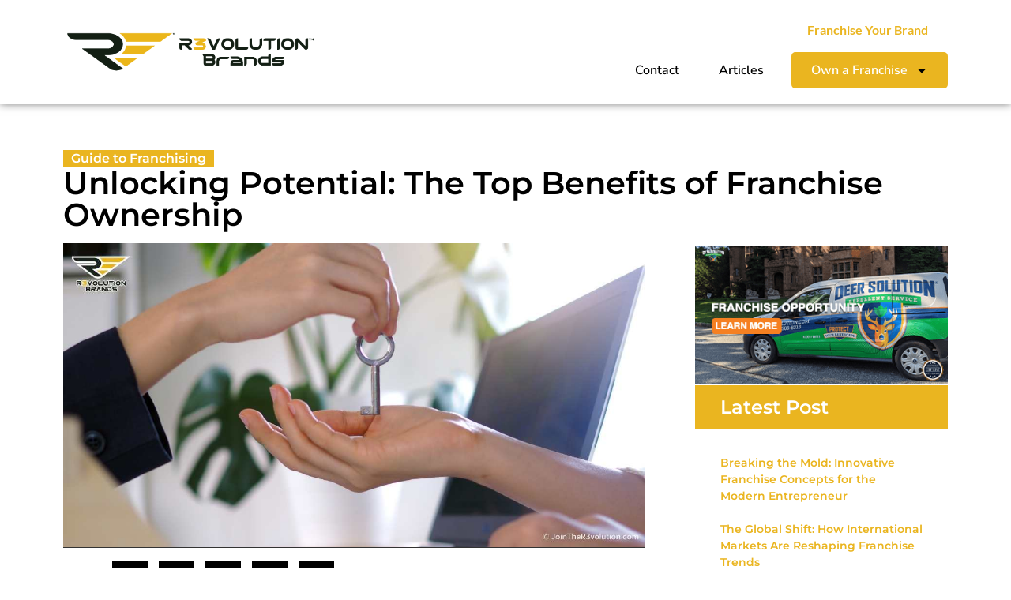

--- FILE ---
content_type: text/html; charset=UTF-8
request_url: https://r3vbrands.com/unlocking-potential-the-top-benefits-of-franchise-ownership/
body_size: 27789
content:
<!doctype html>
<html dir="ltr" lang="en-US" prefix="og: https://ogp.me/ns#">
<head>
	<meta charset="UTF-8">
	<meta name="viewport" content="width=device-width, initial-scale=1">
	<link rel="profile" href="https://gmpg.org/xfn/11">
	<title>Discover the Benefits of Running a Franchise Business - R3volution Brands</title>
	<style>img:is([sizes="auto" i], [sizes^="auto," i]) { contain-intrinsic-size: 3000px 1500px }</style>
	
		<!-- All in One SEO Pro 4.9.3 - aioseo.com -->
	<meta name="description" content="Discover the top benefits of owning a franchise, including access to established brand recognition, comprehensive training and support, lower risk compared to independent start-ups, a network of fellow franchisees, and easier access to funding." />
	<meta name="robots" content="max-image-preview:large" />
	<meta name="author" content="jpaulp"/>
	<link rel="canonical" href="https://r3vbrands.com/unlocking-potential-the-top-benefits-of-franchise-ownership" />
	<meta name="generator" content="All in One SEO Pro (AIOSEO) 4.9.3" />
		<meta property="og:locale" content="en_US" />
		<meta property="og:site_name" content="R3volution Brands" />
		<meta property="og:type" content="article" />
		<meta property="og:title" content="Discover the Benefits of Running a Franchise Business - R3volution Brands" />
		<meta property="og:description" content="Discover the top benefits of owning a franchise, including access to established brand recognition, comprehensive training and support, lower risk compared to independent start-ups, a network of fellow franchisees, and easier access to funding." />
		<meta property="og:url" content="https://r3vbrands.com/unlocking-potential-the-top-benefits-of-franchise-ownership" />
		<meta property="og:image" content="https://r3vstaging.wpengine.com/wp-content/uploads/Copy-of-R3v-Blog-Headers-30.jpg" />
		<meta property="og:image:secure_url" content="https://r3vstaging.wpengine.com/wp-content/uploads/Copy-of-R3v-Blog-Headers-30.jpg" />
		<meta property="og:image:width" content="1200" />
		<meta property="og:image:height" content="628" />
		<meta property="article:published_time" content="2023-11-29T16:29:27+00:00" />
		<meta property="article:modified_time" content="2024-06-19T15:22:56+00:00" />
		<meta name="twitter:card" content="summary_large_image" />
		<meta name="twitter:title" content="Discover the Benefits of Running a Franchise Business - R3volution Brands" />
		<meta name="twitter:description" content="Discover the top benefits of owning a franchise, including access to established brand recognition, comprehensive training and support, lower risk compared to independent start-ups, a network of fellow franchisees, and easier access to funding." />
		<meta name="twitter:image" content="https://r3vbrands.com/wp-content/uploads/2023/07/22-11-10_R3_Logo_RGB-500.png" />
		<meta name="twitter:label1" content="Written by" />
		<meta name="twitter:data1" content="jpaulp" />
		<meta name="twitter:label2" content="Est. reading time" />
		<meta name="twitter:data2" content="6 minutes" />
		<script type="application/ld+json" class="aioseo-schema">
			{"@context":"https:\/\/schema.org","@graph":[{"@type":"BreadcrumbList","@id":"https:\/\/r3vbrands.com\/unlocking-potential-the-top-benefits-of-franchise-ownership#breadcrumblist","itemListElement":[{"@type":"ListItem","@id":"https:\/\/r3vbrands.com#listItem","position":1,"name":"Home","item":"https:\/\/r3vbrands.com","nextItem":{"@type":"ListItem","@id":"https:\/\/r3vbrands.com\/articles#listItem","name":"Articles"}},{"@type":"ListItem","@id":"https:\/\/r3vbrands.com\/articles#listItem","position":2,"name":"Articles","item":"https:\/\/r3vbrands.com\/articles","nextItem":{"@type":"ListItem","@id":"https:\/\/r3vbrands.com\/guide-to-franchising#listItem","name":"Guide to Franchising"},"previousItem":{"@type":"ListItem","@id":"https:\/\/r3vbrands.com#listItem","name":"Home"}},{"@type":"ListItem","@id":"https:\/\/r3vbrands.com\/guide-to-franchising#listItem","position":3,"name":"Guide to Franchising","item":"https:\/\/r3vbrands.com\/guide-to-franchising","nextItem":{"@type":"ListItem","@id":"https:\/\/r3vbrands.com\/unlocking-potential-the-top-benefits-of-franchise-ownership#listItem","name":"Unlocking Potential: The Top Benefits of Franchise Ownership"},"previousItem":{"@type":"ListItem","@id":"https:\/\/r3vbrands.com\/articles#listItem","name":"Articles"}},{"@type":"ListItem","@id":"https:\/\/r3vbrands.com\/unlocking-potential-the-top-benefits-of-franchise-ownership#listItem","position":4,"name":"Unlocking Potential: The Top Benefits of Franchise Ownership","previousItem":{"@type":"ListItem","@id":"https:\/\/r3vbrands.com\/guide-to-franchising#listItem","name":"Guide to Franchising"}}]},{"@type":"Organization","@id":"https:\/\/r3vbrands.com\/#organization","name":"R3volution Brands","url":"https:\/\/r3vbrands.com\/","logo":{"@type":"ImageObject","url":"https:\/\/r3vbrands.com\/wp-content\/uploads\/2023\/07\/22-11-10_R3_Logo_RGB-500.png","@id":"https:\/\/r3vbrands.com\/unlocking-potential-the-top-benefits-of-franchise-ownership\/#organizationLogo","width":500,"height":176},"image":{"@id":"https:\/\/r3vbrands.com\/unlocking-potential-the-top-benefits-of-franchise-ownership\/#organizationLogo"}},{"@type":"Person","@id":"https:\/\/r3vbrands.com\/author\/jpaulp#author","url":"https:\/\/r3vbrands.com\/author\/jpaulp","name":"jpaulp","image":{"@type":"ImageObject","@id":"https:\/\/r3vbrands.com\/unlocking-potential-the-top-benefits-of-franchise-ownership#authorImage","url":"https:\/\/secure.gravatar.com\/avatar\/eac25319cd37ae203b925b045de935697cafd6b7295fc92c79559c049502b235?s=96&d=mm&r=g","width":96,"height":96,"caption":"jpaulp"}},{"@type":"WebPage","@id":"https:\/\/r3vbrands.com\/unlocking-potential-the-top-benefits-of-franchise-ownership#webpage","url":"https:\/\/r3vbrands.com\/unlocking-potential-the-top-benefits-of-franchise-ownership","name":"Discover the Benefits of Running a Franchise Business - R3volution Brands","description":"Discover the top benefits of owning a franchise, including access to established brand recognition, comprehensive training and support, lower risk compared to independent start-ups, a network of fellow franchisees, and easier access to funding.","inLanguage":"en-US","isPartOf":{"@id":"https:\/\/r3vbrands.com\/#website"},"breadcrumb":{"@id":"https:\/\/r3vbrands.com\/unlocking-potential-the-top-benefits-of-franchise-ownership#breadcrumblist"},"author":{"@id":"https:\/\/r3vbrands.com\/author\/jpaulp#author"},"creator":{"@id":"https:\/\/r3vbrands.com\/author\/jpaulp#author"},"image":{"@type":"ImageObject","url":"https:\/\/r3vbrands.com\/wp-content\/uploads\/Copy-of-R3v-Blog-Headers-30.jpg","@id":"https:\/\/r3vbrands.com\/unlocking-potential-the-top-benefits-of-franchise-ownership\/#mainImage","width":1200,"height":628},"primaryImageOfPage":{"@id":"https:\/\/r3vbrands.com\/unlocking-potential-the-top-benefits-of-franchise-ownership#mainImage"},"datePublished":"2023-11-29T16:29:27-05:00","dateModified":"2024-06-19T11:22:56-04:00"},{"@type":"WebSite","@id":"https:\/\/r3vbrands.com\/#website","url":"https:\/\/r3vbrands.com\/","name":"R3volution Brands","inLanguage":"en-US","publisher":{"@id":"https:\/\/r3vbrands.com\/#organization"}}]}
		</script>
		<script type="text/javascript">
			(function(c,l,a,r,i,t,y){
			c[a]=c[a]||function(){(c[a].q=c[a].q||[]).push(arguments)};t=l.createElement(r);t.async=1;
			t.src="https://www.clarity.ms/tag/"+i+"?ref=aioseo";y=l.getElementsByTagName(r)[0];y.parentNode.insertBefore(t,y);
		})(window, document, "clarity", "script", "nrbleujwbc");
		</script>
		<!-- All in One SEO Pro -->

<link rel="alternate" type="application/rss+xml" title="R3volution Brands &raquo; Feed" href="https://r3vbrands.com/feed" />
<link rel="alternate" type="application/rss+xml" title="R3volution Brands &raquo; Comments Feed" href="https://r3vbrands.com/comments/feed" />
<style id='wp-emoji-styles-inline-css'>

	img.wp-smiley, img.emoji {
		display: inline !important;
		border: none !important;
		box-shadow: none !important;
		height: 1em !important;
		width: 1em !important;
		margin: 0 0.07em !important;
		vertical-align: -0.1em !important;
		background: none !important;
		padding: 0 !important;
	}
</style>
<link rel='stylesheet' id='wp-block-library-css' href='https://r3vbrands.com/wp-includes/css/dist/block-library/style.min.css?ver=6.8.3' media='all' />
<style id='classic-theme-styles-inline-css'>
/*! This file is auto-generated */
.wp-block-button__link{color:#fff;background-color:#32373c;border-radius:9999px;box-shadow:none;text-decoration:none;padding:calc(.667em + 2px) calc(1.333em + 2px);font-size:1.125em}.wp-block-file__button{background:#32373c;color:#fff;text-decoration:none}
</style>
<link rel='stylesheet' id='aioseo/css/src/vue/standalone/blocks/table-of-contents/global.scss-css' href='https://r3vbrands.com/wp-content/plugins/all-in-one-seo-pack-pro/dist/Pro/assets/css/table-of-contents/global.e90f6d47.css?ver=4.9.3' media='all' />
<link rel='stylesheet' id='aioseo/css/src/vue/standalone/blocks/pro/recipe/global.scss-css' href='https://r3vbrands.com/wp-content/plugins/all-in-one-seo-pack-pro/dist/Pro/assets/css/recipe/global.67a3275f.css?ver=4.9.3' media='all' />
<link rel='stylesheet' id='aioseo/css/src/vue/standalone/blocks/pro/product/global.scss-css' href='https://r3vbrands.com/wp-content/plugins/all-in-one-seo-pack-pro/dist/Pro/assets/css/product/global.61066cfb.css?ver=4.9.3' media='all' />
<style id='global-styles-inline-css'>
:root{--wp--preset--aspect-ratio--square: 1;--wp--preset--aspect-ratio--4-3: 4/3;--wp--preset--aspect-ratio--3-4: 3/4;--wp--preset--aspect-ratio--3-2: 3/2;--wp--preset--aspect-ratio--2-3: 2/3;--wp--preset--aspect-ratio--16-9: 16/9;--wp--preset--aspect-ratio--9-16: 9/16;--wp--preset--color--black: #000000;--wp--preset--color--cyan-bluish-gray: #abb8c3;--wp--preset--color--white: #ffffff;--wp--preset--color--pale-pink: #f78da7;--wp--preset--color--vivid-red: #cf2e2e;--wp--preset--color--luminous-vivid-orange: #ff6900;--wp--preset--color--luminous-vivid-amber: #fcb900;--wp--preset--color--light-green-cyan: #7bdcb5;--wp--preset--color--vivid-green-cyan: #00d084;--wp--preset--color--pale-cyan-blue: #8ed1fc;--wp--preset--color--vivid-cyan-blue: #0693e3;--wp--preset--color--vivid-purple: #9b51e0;--wp--preset--gradient--vivid-cyan-blue-to-vivid-purple: linear-gradient(135deg,rgba(6,147,227,1) 0%,rgb(155,81,224) 100%);--wp--preset--gradient--light-green-cyan-to-vivid-green-cyan: linear-gradient(135deg,rgb(122,220,180) 0%,rgb(0,208,130) 100%);--wp--preset--gradient--luminous-vivid-amber-to-luminous-vivid-orange: linear-gradient(135deg,rgba(252,185,0,1) 0%,rgba(255,105,0,1) 100%);--wp--preset--gradient--luminous-vivid-orange-to-vivid-red: linear-gradient(135deg,rgba(255,105,0,1) 0%,rgb(207,46,46) 100%);--wp--preset--gradient--very-light-gray-to-cyan-bluish-gray: linear-gradient(135deg,rgb(238,238,238) 0%,rgb(169,184,195) 100%);--wp--preset--gradient--cool-to-warm-spectrum: linear-gradient(135deg,rgb(74,234,220) 0%,rgb(151,120,209) 20%,rgb(207,42,186) 40%,rgb(238,44,130) 60%,rgb(251,105,98) 80%,rgb(254,248,76) 100%);--wp--preset--gradient--blush-light-purple: linear-gradient(135deg,rgb(255,206,236) 0%,rgb(152,150,240) 100%);--wp--preset--gradient--blush-bordeaux: linear-gradient(135deg,rgb(254,205,165) 0%,rgb(254,45,45) 50%,rgb(107,0,62) 100%);--wp--preset--gradient--luminous-dusk: linear-gradient(135deg,rgb(255,203,112) 0%,rgb(199,81,192) 50%,rgb(65,88,208) 100%);--wp--preset--gradient--pale-ocean: linear-gradient(135deg,rgb(255,245,203) 0%,rgb(182,227,212) 50%,rgb(51,167,181) 100%);--wp--preset--gradient--electric-grass: linear-gradient(135deg,rgb(202,248,128) 0%,rgb(113,206,126) 100%);--wp--preset--gradient--midnight: linear-gradient(135deg,rgb(2,3,129) 0%,rgb(40,116,252) 100%);--wp--preset--font-size--small: 13px;--wp--preset--font-size--medium: 20px;--wp--preset--font-size--large: 36px;--wp--preset--font-size--x-large: 42px;--wp--preset--spacing--20: 0.44rem;--wp--preset--spacing--30: 0.67rem;--wp--preset--spacing--40: 1rem;--wp--preset--spacing--50: 1.5rem;--wp--preset--spacing--60: 2.25rem;--wp--preset--spacing--70: 3.38rem;--wp--preset--spacing--80: 5.06rem;--wp--preset--shadow--natural: 6px 6px 9px rgba(0, 0, 0, 0.2);--wp--preset--shadow--deep: 12px 12px 50px rgba(0, 0, 0, 0.4);--wp--preset--shadow--sharp: 6px 6px 0px rgba(0, 0, 0, 0.2);--wp--preset--shadow--outlined: 6px 6px 0px -3px rgba(255, 255, 255, 1), 6px 6px rgba(0, 0, 0, 1);--wp--preset--shadow--crisp: 6px 6px 0px rgba(0, 0, 0, 1);}:root :where(.is-layout-flow) > :first-child{margin-block-start: 0;}:root :where(.is-layout-flow) > :last-child{margin-block-end: 0;}:root :where(.is-layout-flow) > *{margin-block-start: 24px;margin-block-end: 0;}:root :where(.is-layout-constrained) > :first-child{margin-block-start: 0;}:root :where(.is-layout-constrained) > :last-child{margin-block-end: 0;}:root :where(.is-layout-constrained) > *{margin-block-start: 24px;margin-block-end: 0;}:root :where(.is-layout-flex){gap: 24px;}:root :where(.is-layout-grid){gap: 24px;}body .is-layout-flex{display: flex;}.is-layout-flex{flex-wrap: wrap;align-items: center;}.is-layout-flex > :is(*, div){margin: 0;}body .is-layout-grid{display: grid;}.is-layout-grid > :is(*, div){margin: 0;}.has-black-color{color: var(--wp--preset--color--black) !important;}.has-cyan-bluish-gray-color{color: var(--wp--preset--color--cyan-bluish-gray) !important;}.has-white-color{color: var(--wp--preset--color--white) !important;}.has-pale-pink-color{color: var(--wp--preset--color--pale-pink) !important;}.has-vivid-red-color{color: var(--wp--preset--color--vivid-red) !important;}.has-luminous-vivid-orange-color{color: var(--wp--preset--color--luminous-vivid-orange) !important;}.has-luminous-vivid-amber-color{color: var(--wp--preset--color--luminous-vivid-amber) !important;}.has-light-green-cyan-color{color: var(--wp--preset--color--light-green-cyan) !important;}.has-vivid-green-cyan-color{color: var(--wp--preset--color--vivid-green-cyan) !important;}.has-pale-cyan-blue-color{color: var(--wp--preset--color--pale-cyan-blue) !important;}.has-vivid-cyan-blue-color{color: var(--wp--preset--color--vivid-cyan-blue) !important;}.has-vivid-purple-color{color: var(--wp--preset--color--vivid-purple) !important;}.has-black-background-color{background-color: var(--wp--preset--color--black) !important;}.has-cyan-bluish-gray-background-color{background-color: var(--wp--preset--color--cyan-bluish-gray) !important;}.has-white-background-color{background-color: var(--wp--preset--color--white) !important;}.has-pale-pink-background-color{background-color: var(--wp--preset--color--pale-pink) !important;}.has-vivid-red-background-color{background-color: var(--wp--preset--color--vivid-red) !important;}.has-luminous-vivid-orange-background-color{background-color: var(--wp--preset--color--luminous-vivid-orange) !important;}.has-luminous-vivid-amber-background-color{background-color: var(--wp--preset--color--luminous-vivid-amber) !important;}.has-light-green-cyan-background-color{background-color: var(--wp--preset--color--light-green-cyan) !important;}.has-vivid-green-cyan-background-color{background-color: var(--wp--preset--color--vivid-green-cyan) !important;}.has-pale-cyan-blue-background-color{background-color: var(--wp--preset--color--pale-cyan-blue) !important;}.has-vivid-cyan-blue-background-color{background-color: var(--wp--preset--color--vivid-cyan-blue) !important;}.has-vivid-purple-background-color{background-color: var(--wp--preset--color--vivid-purple) !important;}.has-black-border-color{border-color: var(--wp--preset--color--black) !important;}.has-cyan-bluish-gray-border-color{border-color: var(--wp--preset--color--cyan-bluish-gray) !important;}.has-white-border-color{border-color: var(--wp--preset--color--white) !important;}.has-pale-pink-border-color{border-color: var(--wp--preset--color--pale-pink) !important;}.has-vivid-red-border-color{border-color: var(--wp--preset--color--vivid-red) !important;}.has-luminous-vivid-orange-border-color{border-color: var(--wp--preset--color--luminous-vivid-orange) !important;}.has-luminous-vivid-amber-border-color{border-color: var(--wp--preset--color--luminous-vivid-amber) !important;}.has-light-green-cyan-border-color{border-color: var(--wp--preset--color--light-green-cyan) !important;}.has-vivid-green-cyan-border-color{border-color: var(--wp--preset--color--vivid-green-cyan) !important;}.has-pale-cyan-blue-border-color{border-color: var(--wp--preset--color--pale-cyan-blue) !important;}.has-vivid-cyan-blue-border-color{border-color: var(--wp--preset--color--vivid-cyan-blue) !important;}.has-vivid-purple-border-color{border-color: var(--wp--preset--color--vivid-purple) !important;}.has-vivid-cyan-blue-to-vivid-purple-gradient-background{background: var(--wp--preset--gradient--vivid-cyan-blue-to-vivid-purple) !important;}.has-light-green-cyan-to-vivid-green-cyan-gradient-background{background: var(--wp--preset--gradient--light-green-cyan-to-vivid-green-cyan) !important;}.has-luminous-vivid-amber-to-luminous-vivid-orange-gradient-background{background: var(--wp--preset--gradient--luminous-vivid-amber-to-luminous-vivid-orange) !important;}.has-luminous-vivid-orange-to-vivid-red-gradient-background{background: var(--wp--preset--gradient--luminous-vivid-orange-to-vivid-red) !important;}.has-very-light-gray-to-cyan-bluish-gray-gradient-background{background: var(--wp--preset--gradient--very-light-gray-to-cyan-bluish-gray) !important;}.has-cool-to-warm-spectrum-gradient-background{background: var(--wp--preset--gradient--cool-to-warm-spectrum) !important;}.has-blush-light-purple-gradient-background{background: var(--wp--preset--gradient--blush-light-purple) !important;}.has-blush-bordeaux-gradient-background{background: var(--wp--preset--gradient--blush-bordeaux) !important;}.has-luminous-dusk-gradient-background{background: var(--wp--preset--gradient--luminous-dusk) !important;}.has-pale-ocean-gradient-background{background: var(--wp--preset--gradient--pale-ocean) !important;}.has-electric-grass-gradient-background{background: var(--wp--preset--gradient--electric-grass) !important;}.has-midnight-gradient-background{background: var(--wp--preset--gradient--midnight) !important;}.has-small-font-size{font-size: var(--wp--preset--font-size--small) !important;}.has-medium-font-size{font-size: var(--wp--preset--font-size--medium) !important;}.has-large-font-size{font-size: var(--wp--preset--font-size--large) !important;}.has-x-large-font-size{font-size: var(--wp--preset--font-size--x-large) !important;}
:root :where(.wp-block-pullquote){font-size: 1.5em;line-height: 1.6;}
</style>
<link rel='stylesheet' id='hello-elementor-css' href='https://r3vbrands.com/wp-content/themes/hello-elementor/style.min.css?ver=2.7.1' media='all' />
<link rel='stylesheet' id='hello-elementor-theme-style-css' href='https://r3vbrands.com/wp-content/themes/hello-elementor/theme.min.css?ver=2.7.1' media='all' />
<link rel='stylesheet' id='elementor-frontend-css' href='https://r3vbrands.com/wp-content/plugins/elementor/assets/css/frontend.min.css?ver=3.30.0' media='all' />
<link rel='stylesheet' id='elementor-post-5-css' href='https://r3vbrands.com/wp-content/uploads/elementor/css/post-5.css?ver=1751820250' media='all' />
<link rel='stylesheet' id='widget-heading-css' href='https://r3vbrands.com/wp-content/plugins/elementor/assets/css/widget-heading.min.css?ver=3.30.0' media='all' />
<link rel='stylesheet' id='widget-image-css' href='https://r3vbrands.com/wp-content/plugins/elementor/assets/css/widget-image.min.css?ver=3.30.0' media='all' />
<link rel='stylesheet' id='e-animation-bounceInLeft-css' href='https://r3vbrands.com/wp-content/plugins/elementor/assets/lib/animations/styles/bounceInLeft.min.css?ver=3.30.0' media='all' />
<link rel='stylesheet' id='widget-nav-menu-css' href='https://r3vbrands.com/wp-content/plugins/elementor-pro/assets/css/widget-nav-menu.min.css?ver=3.30.0' media='all' />
<link rel='stylesheet' id='e-sticky-css' href='https://r3vbrands.com/wp-content/plugins/elementor-pro/assets/css/modules/sticky.min.css?ver=3.30.0' media='all' />
<link rel='stylesheet' id='e-animation-slideInDown-css' href='https://r3vbrands.com/wp-content/plugins/elementor/assets/lib/animations/styles/slideInDown.min.css?ver=3.30.0' media='all' />
<link rel='stylesheet' id='widget-icon-list-css' href='https://r3vbrands.com/wp-content/plugins/elementor/assets/css/widget-icon-list.min.css?ver=3.30.0' media='all' />
<link rel='stylesheet' id='widget-social-icons-css' href='https://r3vbrands.com/wp-content/plugins/elementor/assets/css/widget-social-icons.min.css?ver=3.30.0' media='all' />
<link rel='stylesheet' id='e-apple-webkit-css' href='https://r3vbrands.com/wp-content/plugins/elementor/assets/css/conditionals/apple-webkit.min.css?ver=3.30.0' media='all' />
<link rel='stylesheet' id='widget-divider-css' href='https://r3vbrands.com/wp-content/plugins/elementor/assets/css/widget-divider.min.css?ver=3.30.0' media='all' />
<link rel='stylesheet' id='widget-share-buttons-css' href='https://r3vbrands.com/wp-content/plugins/elementor-pro/assets/css/widget-share-buttons.min.css?ver=3.30.0' media='all' />
<link rel='stylesheet' id='widget-post-navigation-css' href='https://r3vbrands.com/wp-content/plugins/elementor-pro/assets/css/widget-post-navigation.min.css?ver=3.30.0' media='all' />
<link rel='stylesheet' id='swiper-css' href='https://r3vbrands.com/wp-content/plugins/elementor/assets/lib/swiper/v8/css/swiper.min.css?ver=8.4.5' media='all' />
<link rel='stylesheet' id='e-swiper-css' href='https://r3vbrands.com/wp-content/plugins/elementor/assets/css/conditionals/e-swiper.min.css?ver=3.30.0' media='all' />
<link rel='stylesheet' id='widget-media-carousel-css' href='https://r3vbrands.com/wp-content/plugins/elementor-pro/assets/css/widget-media-carousel.min.css?ver=3.30.0' media='all' />
<link rel='stylesheet' id='widget-carousel-module-base-css' href='https://r3vbrands.com/wp-content/plugins/elementor-pro/assets/css/widget-carousel-module-base.min.css?ver=3.30.0' media='all' />
<link rel='stylesheet' id='widget-posts-css' href='https://r3vbrands.com/wp-content/plugins/elementor-pro/assets/css/widget-posts.min.css?ver=3.30.0' media='all' />
<link rel='stylesheet' id='widget-form-css' href='https://r3vbrands.com/wp-content/plugins/elementor-pro/assets/css/widget-form.min.css?ver=3.30.0' media='all' />
<link rel='stylesheet' id='widget-loop-common-css' href='https://r3vbrands.com/wp-content/plugins/elementor-pro/assets/css/widget-loop-common.min.css?ver=3.30.0' media='all' />
<link rel='stylesheet' id='widget-loop-carousel-css' href='https://r3vbrands.com/wp-content/plugins/elementor-pro/assets/css/widget-loop-carousel.min.css?ver=3.30.0' media='all' />
<link rel='stylesheet' id='elementor-post-14-css' href='https://r3vbrands.com/wp-content/uploads/elementor/css/post-14.css?ver=1751820251' media='all' />
<link rel='stylesheet' id='elementor-post-211-css' href='https://r3vbrands.com/wp-content/uploads/elementor/css/post-211.css?ver=1760986526' media='all' />
<link rel='stylesheet' id='elementor-post-306-css' href='https://r3vbrands.com/wp-content/uploads/elementor/css/post-306.css?ver=1760986596' media='all' />
<link rel='stylesheet' id='dashicons-css' href='https://r3vbrands.com/wp-includes/css/dashicons.min.css?ver=6.8.3' media='all' />
<link rel='stylesheet' id='hello-elementor-child-style-css' href='https://r3vbrands.com/wp-content/themes/vipmanaging-theme/style.css?ver=2.0.0' media='all' />
<link rel='stylesheet' id='eael-general-css' href='https://r3vbrands.com/wp-content/plugins/essential-addons-for-elementor-lite/assets/front-end/css/view/general.min.css?ver=6.2.0' media='all' />
<link rel='stylesheet' id='elementor-gf-local-montserrat-css' href='https://r3vbrands.com/wp-content/uploads/elementor/google-fonts/css/montserrat.css?ver=1751819604' media='all' />
<link rel='stylesheet' id='elementor-gf-local-nunitosans-css' href='https://r3vbrands.com/wp-content/uploads/elementor/google-fonts/css/nunitosans.css?ver=1751819609' media='all' />
<link rel='stylesheet' id='elementor-gf-local-lato-css' href='https://r3vbrands.com/wp-content/uploads/elementor/google-fonts/css/lato.css?ver=1751819610' media='all' />
<script src="https://r3vbrands.com/wp-includes/js/jquery/jquery.min.js?ver=3.7.1" id="jquery-core-js"></script>
<script src="https://r3vbrands.com/wp-includes/js/jquery/jquery-migrate.min.js?ver=3.4.1" id="jquery-migrate-js"></script>
<link rel="https://api.w.org/" href="https://r3vbrands.com/wp-json/" /><link rel="alternate" title="JSON" type="application/json" href="https://r3vbrands.com/wp-json/wp/v2/articles/593" /><link rel="EditURI" type="application/rsd+xml" title="RSD" href="https://r3vbrands.com/xmlrpc.php?rsd" />
<link rel='shortlink' href='https://r3vbrands.com/?p=593' />
<link rel="alternate" title="oEmbed (JSON)" type="application/json+oembed" href="https://r3vbrands.com/wp-json/oembed/1.0/embed?url=https%3A%2F%2Fr3vbrands.com%2Funlocking-potential-the-top-benefits-of-franchise-ownership" />
<link rel="alternate" title="oEmbed (XML)" type="text/xml+oembed" href="https://r3vbrands.com/wp-json/oembed/1.0/embed?url=https%3A%2F%2Fr3vbrands.com%2Funlocking-potential-the-top-benefits-of-franchise-ownership&#038;format=xml" />
<style id="essential-blocks-global-styles">
            :root {
                --eb-global-primary-color: #101828;
--eb-global-secondary-color: #475467;
--eb-global-tertiary-color: #98A2B3;
--eb-global-text-color: #475467;
--eb-global-heading-color: #1D2939;
--eb-global-link-color: #444CE7;
--eb-global-background-color: #F9FAFB;
--eb-global-button-text-color: #FFFFFF;
--eb-global-button-background-color: #101828;
--eb-gradient-primary-color: linear-gradient(90deg, hsla(259, 84%, 78%, 1) 0%, hsla(206, 67%, 75%, 1) 100%);
--eb-gradient-secondary-color: linear-gradient(90deg, hsla(18, 76%, 85%, 1) 0%, hsla(203, 69%, 84%, 1) 100%);
--eb-gradient-tertiary-color: linear-gradient(90deg, hsla(248, 21%, 15%, 1) 0%, hsla(250, 14%, 61%, 1) 100%);
--eb-gradient-background-color: linear-gradient(90deg, rgb(250, 250, 250) 0%, rgb(233, 233, 233) 49%, rgb(244, 243, 243) 100%);

                --eb-tablet-breakpoint: 1024px;
--eb-mobile-breakpoint: 767px;

            }
            
            
        </style><meta name="generator" content="performance-lab 3.9.0; plugins: ">
		<script>
			document.documentElement.className = document.documentElement.className.replace('no-js', 'js');
		</script>
				<style>
			.no-js img.lazyload {
				display: none;
			}

			figure.wp-block-image img.lazyloading {
				min-width: 150px;
			}

			.lazyload,
			.lazyloading {
				--smush-placeholder-width: 100px;
				--smush-placeholder-aspect-ratio: 1/1;
				width: var(--smush-placeholder-width) !important;
				aspect-ratio: var(--smush-placeholder-aspect-ratio) !important;
			}

						.lazyload {
				opacity: 0;
			}

			.lazyloading {
				border: 0 !important;
				opacity: 1;
				background: rgba(255, 255, 255, 0) url('https://r3vbrands.com/wp-content/plugins/wp-smushit/app/assets/images/smush-lazyloader-2.gif') no-repeat center !important;
				background-size: 16px auto !important;
				min-width: 16px;
			}

					</style>
		<meta name="generator" content="Elementor 3.30.0; features: e_font_icon_svg, additional_custom_breakpoints; settings: css_print_method-external, google_font-enabled, font_display-swap">
<!-- Google tag (gtag.js) -->
<script async src="https://www.googletagmanager.com/gtag/js?id=G-H8DS0XGJLG"></script>
<script>
  window.dataLayer = window.dataLayer || [];
  function gtag(){dataLayer.push(arguments);}
  gtag('js', new Date());

  gtag('config', 'G-H8DS0XGJLG');
</script>
			<style>
				.e-con.e-parent:nth-of-type(n+4):not(.e-lazyloaded):not(.e-no-lazyload),
				.e-con.e-parent:nth-of-type(n+4):not(.e-lazyloaded):not(.e-no-lazyload) * {
					background-image: none !important;
				}
				@media screen and (max-height: 1024px) {
					.e-con.e-parent:nth-of-type(n+3):not(.e-lazyloaded):not(.e-no-lazyload),
					.e-con.e-parent:nth-of-type(n+3):not(.e-lazyloaded):not(.e-no-lazyload) * {
						background-image: none !important;
					}
				}
				@media screen and (max-height: 640px) {
					.e-con.e-parent:nth-of-type(n+2):not(.e-lazyloaded):not(.e-no-lazyload),
					.e-con.e-parent:nth-of-type(n+2):not(.e-lazyloaded):not(.e-no-lazyload) * {
						background-image: none !important;
					}
				}
			</style>
			<link rel="icon" href="https://r3vbrands.com/wp-content/uploads/r3v-favicon-150x150.png" sizes="32x32" />
<link rel="icon" href="https://r3vbrands.com/wp-content/uploads/r3v-favicon-300x300.png" sizes="192x192" />
<link rel="apple-touch-icon" href="https://r3vbrands.com/wp-content/uploads/r3v-favicon-300x300.png" />
<meta name="msapplication-TileImage" content="https://r3vbrands.com/wp-content/uploads/r3v-favicon-300x300.png" />
		<style id="wp-custom-css">
			
.ld-course-list-items .ld_course_grid {
    height: 630px !important;
}
.ld-course-list-items .ld_course_grid .thumbnail.course {
	height:100% !important;
	display: flex !important;
    flex-direction: column;
    justify-content: flex-start;
}


#ld-cg-lpu7qzbacs .grid > .item .content .entry-content {
	padding-bottom:20px;
}

.ld-button {
	background-color:#ffd200 !important;
}

/*================================= 
Start - LearnDash Lessons Make Actions Sticky =================================*/
.user_has_access .ld-content-actions {
    position: fixed;
    bottom: 0;
    left: 0;
    right: 0;
    transform: translateX(-0%);
    width: 100%;
    display: flex;
    justify-content: center; /* Center the content horizontally */
     /* Center the content vertically */
    flex-wrap: nowrap;
    align-content: flex-end;
    z-index: 100;
    background: #e2e7ed;
    padding: 5px 75px 10px !important;
    margin:0 !important;
}
.ld-content-action.ld-empty {
    display:none !important;
}

a.ld-primary-color.ld-course-step-back {
    display:none !important;
}

.user_has_access .ld-content-action {
    margin-bottom: 0px !improtant;
}

.learndash-wrapper .ld-content-actions > * {
    margin-bottom: 0px !improtant;
    padding-bottom: 0px !important;
}
/*================================= 
End - Lessons Make Actions Sticky =================================*/

		</style>
		<meta name="generator" content="WP Rocket 3.20.1.2" data-wpr-features="wpr_preload_links wpr_desktop" /></head>
<body class="wp-singular articles-template-default single single-articles postid-593 wp-custom-logo wp-theme-hello-elementor wp-child-theme-vipmanaging-theme elementor-default elementor-kit-5 elementor-page-306">


<a class="skip-link screen-reader-text" href="#content">Skip to content</a>

		<div data-rocket-location-hash="5bc25366c3b22a2ee4d73767d09fe6a8" data-elementor-type="header" data-elementor-id="14" class="elementor elementor-14 elementor-location-header" data-elementor-post-type="elementor_library">
					<section data-particle_enable="false" data-particle-mobile-disabled="false" class="elementor-section elementor-top-section elementor-element elementor-element-52d9083 elementor-section-boxed elementor-section-height-default elementor-section-height-default elementor-invisible" data-id="52d9083" data-element_type="section" data-settings="{&quot;background_background&quot;:&quot;classic&quot;,&quot;sticky&quot;:&quot;top&quot;,&quot;animation&quot;:&quot;slideInDown&quot;,&quot;sticky_on&quot;:[&quot;desktop&quot;,&quot;tablet&quot;,&quot;mobile&quot;],&quot;sticky_offset&quot;:0,&quot;sticky_effects_offset&quot;:0,&quot;sticky_anchor_link_offset&quot;:0}">
						<div data-rocket-location-hash="82f6c6a00e9a86a2eaa3cc6e8d136714" class="elementor-container elementor-column-gap-default">
					<div class="elementor-column elementor-col-50 elementor-top-column elementor-element elementor-element-e49b90a animated-fast elementor-invisible" data-id="e49b90a" data-element_type="column" data-settings="{&quot;animation&quot;:&quot;bounceInLeft&quot;}">
			<div class="elementor-widget-wrap elementor-element-populated">
						<div class="elementor-element elementor-element-7757a17 elementor-widget elementor-widget-image" data-id="7757a17" data-element_type="widget" data-widget_type="image.default">
				<div class="elementor-widget-container">
																<a href="/">
							<img width="500" height="79" src="https://r3vbrands.com/wp-content/uploads/2023/05/22-11-10_R3_Logo_Horizontal_Text_RGB-500.png" class="attachment-large size-large wp-image-15" alt="R3volution Brands Logo" srcset="https://r3vbrands.com/wp-content/uploads/2023/05/22-11-10_R3_Logo_Horizontal_Text_RGB-500.png 500w, https://r3vbrands.com/wp-content/uploads/2023/05/22-11-10_R3_Logo_Horizontal_Text_RGB-500-300x47.png 300w" sizes="(max-width: 500px) 100vw, 500px" loading="eager" />								</a>
															</div>
				</div>
					</div>
		</div>
				<div class="elementor-column elementor-col-50 elementor-top-column elementor-element elementor-element-9648fe6" data-id="9648fe6" data-element_type="column">
			<div class="elementor-widget-wrap elementor-element-populated">
						<div class="elementor-element elementor-element-884e145 elementor-align-right elementor-hidden-tablet elementor-hidden-mobile elementor-widget elementor-widget-button" data-id="884e145" data-element_type="widget" data-widget_type="button.default">
				<div class="elementor-widget-container">
									<div class="elementor-button-wrapper">
					<a class="elementor-button elementor-button-link elementor-size-sm" href="https://r3vbrands.com/franchise-incubator/">
						<span class="elementor-button-content-wrapper">
									<span class="elementor-button-text">Franchise Your Brand</span>
					</span>
					</a>
				</div>
								</div>
				</div>
				<div class="elementor-element elementor-element-ace24fc elementor-nav-menu__align-end elementor-nav-menu--stretch elementor-widget__width-initial elementor-hidden-tablet elementor-hidden-mobile desktop-nav elementor-nav-menu--dropdown-tablet elementor-nav-menu__text-align-aside elementor-nav-menu--toggle elementor-nav-menu--burger elementor-widget elementor-widget-nav-menu" data-id="ace24fc" data-element_type="widget" data-settings="{&quot;full_width&quot;:&quot;stretch&quot;,&quot;layout&quot;:&quot;horizontal&quot;,&quot;submenu_icon&quot;:{&quot;value&quot;:&quot;&lt;svg class=\&quot;e-font-icon-svg e-fas-caret-down\&quot; viewBox=\&quot;0 0 320 512\&quot; xmlns=\&quot;http:\/\/www.w3.org\/2000\/svg\&quot;&gt;&lt;path d=\&quot;M31.3 192h257.3c17.8 0 26.7 21.5 14.1 34.1L174.1 354.8c-7.8 7.8-20.5 7.8-28.3 0L17.2 226.1C4.6 213.5 13.5 192 31.3 192z\&quot;&gt;&lt;\/path&gt;&lt;\/svg&gt;&quot;,&quot;library&quot;:&quot;fa-solid&quot;},&quot;toggle&quot;:&quot;burger&quot;}" data-widget_type="nav-menu.default">
				<div class="elementor-widget-container">
								<nav aria-label="Menu" class="elementor-nav-menu--main elementor-nav-menu__container elementor-nav-menu--layout-horizontal e--pointer-background e--animation-fade">
				<ul id="menu-1-ace24fc" class="elementor-nav-menu"><li class="menu-item menu-item-type-post_type menu-item-object-page menu-item-39"><a href="https://r3vbrands.com/contact" class="elementor-item">Contact</a></li>
<li class="menu-item menu-item-type-post_type_archive menu-item-object-articles menu-item-723"><a href="https://r3vbrands.com/articles" class="elementor-item">Articles</a></li>
<li class="menu-item menu-item-type-custom menu-item-object-custom menu-item-has-children menu-item-29"><a href="#" class="elementor-item elementor-item-anchor">Own a Franchise</a>
<ul class="sub-menu elementor-nav-menu--dropdown">
	<li class="menu-item menu-item-type-custom menu-item-object-custom menu-item-33"><a target="_blank" href="https://www.deersolutionfranchising.com/" class="elementor-sub-item">Deer Solution</a></li>
	<li class="menu-item menu-item-type-custom menu-item-object-custom menu-item-35"><a target="_blank" href="https://triorganicsfranchising.com/" class="elementor-sub-item">TriOrganics</a></li>
	<li class="menu-item menu-item-type-custom menu-item-object-custom menu-item-61"><a target="_blank" href="https://www.terraceupfranchising.com/" class="elementor-sub-item">Terrace Up</a></li>
</ul>
</li>
</ul>			</nav>
					<div class="elementor-menu-toggle" role="button" tabindex="0" aria-label="Menu Toggle" aria-expanded="false">
			<svg aria-hidden="true" role="presentation" class="elementor-menu-toggle__icon--open e-font-icon-svg e-eicon-menu-bar" viewBox="0 0 1000 1000" xmlns="http://www.w3.org/2000/svg"><path d="M104 333H896C929 333 958 304 958 271S929 208 896 208H104C71 208 42 237 42 271S71 333 104 333ZM104 583H896C929 583 958 554 958 521S929 458 896 458H104C71 458 42 487 42 521S71 583 104 583ZM104 833H896C929 833 958 804 958 771S929 708 896 708H104C71 708 42 737 42 771S71 833 104 833Z"></path></svg><svg aria-hidden="true" role="presentation" class="elementor-menu-toggle__icon--close e-font-icon-svg e-eicon-close" viewBox="0 0 1000 1000" xmlns="http://www.w3.org/2000/svg"><path d="M742 167L500 408 258 167C246 154 233 150 217 150 196 150 179 158 167 167 154 179 150 196 150 212 150 229 154 242 171 254L408 500 167 742C138 771 138 800 167 829 196 858 225 858 254 829L496 587 738 829C750 842 767 846 783 846 800 846 817 842 829 829 842 817 846 804 846 783 846 767 842 750 829 737L588 500 833 258C863 229 863 200 833 171 804 137 775 137 742 167Z"></path></svg>		</div>
					<nav class="elementor-nav-menu--dropdown elementor-nav-menu__container" aria-hidden="true">
				<ul id="menu-2-ace24fc" class="elementor-nav-menu"><li class="menu-item menu-item-type-post_type menu-item-object-page menu-item-39"><a href="https://r3vbrands.com/contact" class="elementor-item" tabindex="-1">Contact</a></li>
<li class="menu-item menu-item-type-post_type_archive menu-item-object-articles menu-item-723"><a href="https://r3vbrands.com/articles" class="elementor-item" tabindex="-1">Articles</a></li>
<li class="menu-item menu-item-type-custom menu-item-object-custom menu-item-has-children menu-item-29"><a href="#" class="elementor-item elementor-item-anchor" tabindex="-1">Own a Franchise</a>
<ul class="sub-menu elementor-nav-menu--dropdown">
	<li class="menu-item menu-item-type-custom menu-item-object-custom menu-item-33"><a target="_blank" href="https://www.deersolutionfranchising.com/" class="elementor-sub-item" tabindex="-1">Deer Solution</a></li>
	<li class="menu-item menu-item-type-custom menu-item-object-custom menu-item-35"><a target="_blank" href="https://triorganicsfranchising.com/" class="elementor-sub-item" tabindex="-1">TriOrganics</a></li>
	<li class="menu-item menu-item-type-custom menu-item-object-custom menu-item-61"><a target="_blank" href="https://www.terraceupfranchising.com/" class="elementor-sub-item" tabindex="-1">Terrace Up</a></li>
</ul>
</li>
</ul>			</nav>
						</div>
				</div>
				<div class="elementor-element elementor-element-cea6def elementor-nav-menu__align-end elementor-nav-menu--stretch elementor-widget__width-initial elementor-hidden-desktop elementor-nav-menu--dropdown-tablet elementor-nav-menu__text-align-aside elementor-nav-menu--toggle elementor-nav-menu--burger elementor-widget elementor-widget-nav-menu" data-id="cea6def" data-element_type="widget" data-settings="{&quot;full_width&quot;:&quot;stretch&quot;,&quot;layout&quot;:&quot;horizontal&quot;,&quot;submenu_icon&quot;:{&quot;value&quot;:&quot;&lt;svg class=\&quot;e-font-icon-svg e-fas-caret-down\&quot; viewBox=\&quot;0 0 320 512\&quot; xmlns=\&quot;http:\/\/www.w3.org\/2000\/svg\&quot;&gt;&lt;path d=\&quot;M31.3 192h257.3c17.8 0 26.7 21.5 14.1 34.1L174.1 354.8c-7.8 7.8-20.5 7.8-28.3 0L17.2 226.1C4.6 213.5 13.5 192 31.3 192z\&quot;&gt;&lt;\/path&gt;&lt;\/svg&gt;&quot;,&quot;library&quot;:&quot;fa-solid&quot;},&quot;toggle&quot;:&quot;burger&quot;}" data-widget_type="nav-menu.default">
				<div class="elementor-widget-container">
								<nav aria-label="Menu" class="elementor-nav-menu--main elementor-nav-menu__container elementor-nav-menu--layout-horizontal e--pointer-background e--animation-fade">
				<ul id="menu-1-cea6def" class="elementor-nav-menu"><li class="menu-item menu-item-type-post_type menu-item-object-page menu-item-983"><a href="https://r3vbrands.com/contact" class="elementor-item">Contact</a></li>
<li class="menu-item menu-item-type-custom menu-item-object-custom menu-item-1571"><a href="https://r3vbrands.com/articles/" class="elementor-item">Articles</a></li>
<li class="menu-item menu-item-type-custom menu-item-object-custom menu-item-has-children menu-item-987"><a href="#" class="elementor-item elementor-item-anchor">Own a Franchise</a>
<ul class="sub-menu elementor-nav-menu--dropdown">
	<li class="menu-item menu-item-type-custom menu-item-object-custom menu-item-988"><a href="https://www.deersolutionfranchising.com/" class="elementor-sub-item">Deer Solution</a></li>
	<li class="menu-item menu-item-type-custom menu-item-object-custom menu-item-989"><a href="https://triorganicsfranchising.com/" class="elementor-sub-item">TriOrganics</a></li>
	<li class="menu-item menu-item-type-custom menu-item-object-custom menu-item-990"><a href="https://www.terraceupfranchising.com/" class="elementor-sub-item">Terrace Up</a></li>
</ul>
</li>
<li class="menu-item menu-item-type-post_type menu-item-object-page menu-item-991"><a href="https://r3vbrands.com/franchise-incubator" class="elementor-item">Franchise Your Brand</a></li>
</ul>			</nav>
					<div class="elementor-menu-toggle" role="button" tabindex="0" aria-label="Menu Toggle" aria-expanded="false">
			<svg aria-hidden="true" role="presentation" class="elementor-menu-toggle__icon--open e-font-icon-svg e-eicon-menu-bar" viewBox="0 0 1000 1000" xmlns="http://www.w3.org/2000/svg"><path d="M104 333H896C929 333 958 304 958 271S929 208 896 208H104C71 208 42 237 42 271S71 333 104 333ZM104 583H896C929 583 958 554 958 521S929 458 896 458H104C71 458 42 487 42 521S71 583 104 583ZM104 833H896C929 833 958 804 958 771S929 708 896 708H104C71 708 42 737 42 771S71 833 104 833Z"></path></svg><svg aria-hidden="true" role="presentation" class="elementor-menu-toggle__icon--close e-font-icon-svg e-eicon-close" viewBox="0 0 1000 1000" xmlns="http://www.w3.org/2000/svg"><path d="M742 167L500 408 258 167C246 154 233 150 217 150 196 150 179 158 167 167 154 179 150 196 150 212 150 229 154 242 171 254L408 500 167 742C138 771 138 800 167 829 196 858 225 858 254 829L496 587 738 829C750 842 767 846 783 846 800 846 817 842 829 829 842 817 846 804 846 783 846 767 842 750 829 737L588 500 833 258C863 229 863 200 833 171 804 137 775 137 742 167Z"></path></svg>		</div>
					<nav class="elementor-nav-menu--dropdown elementor-nav-menu__container" aria-hidden="true">
				<ul id="menu-2-cea6def" class="elementor-nav-menu"><li class="menu-item menu-item-type-post_type menu-item-object-page menu-item-983"><a href="https://r3vbrands.com/contact" class="elementor-item" tabindex="-1">Contact</a></li>
<li class="menu-item menu-item-type-custom menu-item-object-custom menu-item-1571"><a href="https://r3vbrands.com/articles/" class="elementor-item" tabindex="-1">Articles</a></li>
<li class="menu-item menu-item-type-custom menu-item-object-custom menu-item-has-children menu-item-987"><a href="#" class="elementor-item elementor-item-anchor" tabindex="-1">Own a Franchise</a>
<ul class="sub-menu elementor-nav-menu--dropdown">
	<li class="menu-item menu-item-type-custom menu-item-object-custom menu-item-988"><a href="https://www.deersolutionfranchising.com/" class="elementor-sub-item" tabindex="-1">Deer Solution</a></li>
	<li class="menu-item menu-item-type-custom menu-item-object-custom menu-item-989"><a href="https://triorganicsfranchising.com/" class="elementor-sub-item" tabindex="-1">TriOrganics</a></li>
	<li class="menu-item menu-item-type-custom menu-item-object-custom menu-item-990"><a href="https://www.terraceupfranchising.com/" class="elementor-sub-item" tabindex="-1">Terrace Up</a></li>
</ul>
</li>
<li class="menu-item menu-item-type-post_type menu-item-object-page menu-item-991"><a href="https://r3vbrands.com/franchise-incubator" class="elementor-item" tabindex="-1">Franchise Your Brand</a></li>
</ul>			</nav>
						</div>
				</div>
					</div>
		</div>
					</div>
		</section>
				</div>
				<div data-rocket-location-hash="ac33718e6580814b30d962adb35c2a77" data-elementor-type="single-post" data-elementor-id="306" class="elementor elementor-306 elementor-location-single post-593 articles type-articles status-publish has-post-thumbnail hentry article_category-guide-to-franchising" data-elementor-post-type="elementor_library">
			<div data-rocket-location-hash="94055cfbd280a1562e7a7de0f410bd1c" data-particle_enable="false" data-particle-mobile-disabled="false" class="elementor-element elementor-element-188fcf62 e-flex e-con-boxed e-con e-parent" data-id="188fcf62" data-element_type="container">
					<div data-rocket-location-hash="f250ef8b555c141129e008721383720a" class="e-con-inner">
		<div data-particle_enable="false" data-particle-mobile-disabled="false" class="elementor-element elementor-element-51ad7e13 e-flex e-con-boxed e-con e-child" data-id="51ad7e13" data-element_type="container">
					<div data-rocket-location-hash="3f2ebbf863d4612ef775d00659a69d20" class="e-con-inner">
				<div class="elementor-element elementor-element-118133ea elementor-widget__width-auto elementor-widget elementor-widget-heading" data-id="118133ea" data-element_type="widget" data-widget_type="heading.default">
				<div class="elementor-widget-container">
					<div class="elementor-heading-title elementor-size-default"><a href="https://r3vbrands.com/guide-to-franchising" rel="tag">Guide to Franchising</a></div>				</div>
				</div>
				<div class="elementor-element elementor-element-29b65d14 elementor-widget elementor-widget-heading" data-id="29b65d14" data-element_type="widget" data-widget_type="heading.default">
				<div class="elementor-widget-container">
					<h1 class="elementor-heading-title elementor-size-default">Unlocking Potential: The Top Benefits of Franchise Ownership</h1>				</div>
				</div>
		<div data-particle_enable="false" data-particle-mobile-disabled="false" class="elementor-element elementor-element-2afc00be e-flex e-con-boxed e-con e-child" data-id="2afc00be" data-element_type="container">
					<div class="e-con-inner">
		<div data-particle_enable="false" data-particle-mobile-disabled="false" class="elementor-element elementor-element-74e116a e-con-full e-flex e-con e-child" data-id="74e116a" data-element_type="container">
				<div class="elementor-element elementor-element-3af284e elementor-widget elementor-widget-image" data-id="3af284e" data-element_type="widget" data-widget_type="image.default">
				<div class="elementor-widget-container">
															<img width="1200" height="628" src="https://r3vbrands.com/wp-content/uploads/Copy-of-R3v-Blog-Headers-30.jpg" class="attachment-full size-full wp-image-2219" alt="" srcset="https://r3vbrands.com/wp-content/uploads/Copy-of-R3v-Blog-Headers-30.jpg 1200w, https://r3vbrands.com/wp-content/uploads/Copy-of-R3v-Blog-Headers-30-300x157.jpg 300w, https://r3vbrands.com/wp-content/uploads/Copy-of-R3v-Blog-Headers-30-1024x536.jpg 1024w, https://r3vbrands.com/wp-content/uploads/Copy-of-R3v-Blog-Headers-30-768x402.jpg 768w" sizes="(max-width: 1200px) 100vw, 1200px" loading="eager" />															</div>
				</div>
		<div data-particle_enable="false" data-particle-mobile-disabled="false" class="elementor-element elementor-element-8816c6d e-flex e-con-boxed e-con e-child" data-id="8816c6d" data-element_type="container">
					<div class="e-con-inner">
				<div class="elementor-element elementor-element-7aac962a elementor-widget elementor-widget-heading" data-id="7aac962a" data-element_type="widget" data-widget_type="heading.default">
				<div class="elementor-widget-container">
					<h6 class="elementor-heading-title elementor-size-default">share it</h6>				</div>
				</div>
				<div class="elementor-element elementor-element-f5f763f elementor-share-buttons--view-icon elementor-share-buttons--color-custom elementor-share-buttons--skin-gradient elementor-share-buttons--shape-square elementor-grid-0 elementor-widget elementor-widget-share-buttons" data-id="f5f763f" data-element_type="widget" data-widget_type="share-buttons.default">
				<div class="elementor-widget-container">
							<div class="elementor-grid" role="list">
								<div class="elementor-grid-item" role="listitem">
						<div class="elementor-share-btn elementor-share-btn_facebook" role="button" tabindex="0" aria-label="Share on facebook">
															<span class="elementor-share-btn__icon">
								<svg class="e-font-icon-svg e-fab-facebook" viewBox="0 0 512 512" xmlns="http://www.w3.org/2000/svg"><path d="M504 256C504 119 393 8 256 8S8 119 8 256c0 123.78 90.69 226.38 209.25 245V327.69h-63V256h63v-54.64c0-62.15 37-96.48 93.67-96.48 27.14 0 55.52 4.84 55.52 4.84v61h-31.28c-30.8 0-40.41 19.12-40.41 38.73V256h68.78l-11 71.69h-57.78V501C413.31 482.38 504 379.78 504 256z"></path></svg>							</span>
																				</div>
					</div>
									<div class="elementor-grid-item" role="listitem">
						<div class="elementor-share-btn elementor-share-btn_twitter" role="button" tabindex="0" aria-label="Share on twitter">
															<span class="elementor-share-btn__icon">
								<svg class="e-font-icon-svg e-fab-twitter" viewBox="0 0 512 512" xmlns="http://www.w3.org/2000/svg"><path d="M459.37 151.716c.325 4.548.325 9.097.325 13.645 0 138.72-105.583 298.558-298.558 298.558-59.452 0-114.68-17.219-161.137-47.106 8.447.974 16.568 1.299 25.34 1.299 49.055 0 94.213-16.568 130.274-44.832-46.132-.975-84.792-31.188-98.112-72.772 6.498.974 12.995 1.624 19.818 1.624 9.421 0 18.843-1.3 27.614-3.573-48.081-9.747-84.143-51.98-84.143-102.985v-1.299c13.969 7.797 30.214 12.67 47.431 13.319-28.264-18.843-46.781-51.005-46.781-87.391 0-19.492 5.197-37.36 14.294-52.954 51.655 63.675 129.3 105.258 216.365 109.807-1.624-7.797-2.599-15.918-2.599-24.04 0-57.828 46.782-104.934 104.934-104.934 30.213 0 57.502 12.67 76.67 33.137 23.715-4.548 46.456-13.32 66.599-25.34-7.798 24.366-24.366 44.833-46.132 57.827 21.117-2.273 41.584-8.122 60.426-16.243-14.292 20.791-32.161 39.308-52.628 54.253z"></path></svg>							</span>
																				</div>
					</div>
									<div class="elementor-grid-item" role="listitem">
						<div class="elementor-share-btn elementor-share-btn_linkedin" role="button" tabindex="0" aria-label="Share on linkedin">
															<span class="elementor-share-btn__icon">
								<svg class="e-font-icon-svg e-fab-linkedin" viewBox="0 0 448 512" xmlns="http://www.w3.org/2000/svg"><path d="M416 32H31.9C14.3 32 0 46.5 0 64.3v383.4C0 465.5 14.3 480 31.9 480H416c17.6 0 32-14.5 32-32.3V64.3c0-17.8-14.4-32.3-32-32.3zM135.4 416H69V202.2h66.5V416zm-33.2-243c-21.3 0-38.5-17.3-38.5-38.5S80.9 96 102.2 96c21.2 0 38.5 17.3 38.5 38.5 0 21.3-17.2 38.5-38.5 38.5zm282.1 243h-66.4V312c0-24.8-.5-56.7-34.5-56.7-34.6 0-39.9 27-39.9 54.9V416h-66.4V202.2h63.7v29.2h.9c8.9-16.8 30.6-34.5 62.9-34.5 67.2 0 79.7 44.3 79.7 101.9V416z"></path></svg>							</span>
																				</div>
					</div>
									<div class="elementor-grid-item" role="listitem">
						<div class="elementor-share-btn elementor-share-btn_pinterest" role="button" tabindex="0" aria-label="Share on pinterest">
															<span class="elementor-share-btn__icon">
								<svg class="e-font-icon-svg e-fab-pinterest" viewBox="0 0 496 512" xmlns="http://www.w3.org/2000/svg"><path d="M496 256c0 137-111 248-248 248-25.6 0-50.2-3.9-73.4-11.1 10.1-16.5 25.2-43.5 30.8-65 3-11.6 15.4-59 15.4-59 8.1 15.4 31.7 28.5 56.8 28.5 74.8 0 128.7-68.8 128.7-154.3 0-81.9-66.9-143.2-152.9-143.2-107 0-163.9 71.8-163.9 150.1 0 36.4 19.4 81.7 50.3 96.1 4.7 2.2 7.2 1.2 8.3-3.3.8-3.4 5-20.3 6.9-28.1.6-2.5.3-4.7-1.7-7.1-10.1-12.5-18.3-35.3-18.3-56.6 0-54.7 41.4-107.6 112-107.6 60.9 0 103.6 41.5 103.6 100.9 0 67.1-33.9 113.6-78 113.6-24.3 0-42.6-20.1-36.7-44.8 7-29.5 20.5-61.3 20.5-82.6 0-19-10.2-34.9-31.4-34.9-24.9 0-44.9 25.7-44.9 60.2 0 22 7.4 36.8 7.4 36.8s-24.5 103.8-29 123.2c-5 21.4-3 51.6-.9 71.2C65.4 450.9 0 361.1 0 256 0 119 111 8 248 8s248 111 248 248z"></path></svg>							</span>
																				</div>
					</div>
									<div class="elementor-grid-item" role="listitem">
						<div class="elementor-share-btn elementor-share-btn_reddit" role="button" tabindex="0" aria-label="Share on reddit">
															<span class="elementor-share-btn__icon">
								<svg class="e-font-icon-svg e-fab-reddit" viewBox="0 0 512 512" xmlns="http://www.w3.org/2000/svg"><path d="M201.5 305.5c-13.8 0-24.9-11.1-24.9-24.6 0-13.8 11.1-24.9 24.9-24.9 13.6 0 24.6 11.1 24.6 24.9 0 13.6-11.1 24.6-24.6 24.6zM504 256c0 137-111 248-248 248S8 393 8 256 119 8 256 8s248 111 248 248zm-132.3-41.2c-9.4 0-17.7 3.9-23.8 10-22.4-15.5-52.6-25.5-86.1-26.6l17.4-78.3 55.4 12.5c0 13.6 11.1 24.6 24.6 24.6 13.8 0 24.9-11.3 24.9-24.9s-11.1-24.9-24.9-24.9c-9.7 0-18 5.8-22.1 13.8l-61.2-13.6c-3-.8-6.1 1.4-6.9 4.4l-19.1 86.4c-33.2 1.4-63.1 11.3-85.5 26.8-6.1-6.4-14.7-10.2-24.1-10.2-34.9 0-46.3 46.9-14.4 62.8-1.1 5-1.7 10.2-1.7 15.5 0 52.6 59.2 95.2 132 95.2 73.1 0 132.3-42.6 132.3-95.2 0-5.3-.6-10.8-1.9-15.8 31.3-16 19.8-62.5-14.9-62.5zM302.8 331c-18.2 18.2-76.1 17.9-93.6 0-2.2-2.2-6.1-2.2-8.3 0-2.5 2.5-2.5 6.4 0 8.6 22.8 22.8 87.3 22.8 110.2 0 2.5-2.2 2.5-6.1 0-8.6-2.2-2.2-6.1-2.2-8.3 0zm7.7-75c-13.6 0-24.6 11.1-24.6 24.9 0 13.6 11.1 24.6 24.6 24.6 13.8 0 24.9-11.1 24.9-24.6 0-13.8-11-24.9-24.9-24.9z"></path></svg>							</span>
																				</div>
					</div>
						</div>
						</div>
				</div>
					</div>
				</div>
				<div class="elementor-element elementor-element-73bb7387 elementor-widget elementor-widget-theme-post-content" data-id="73bb7387" data-element_type="widget" data-widget_type="theme-post-content.default">
				<div class="elementor-widget-container">
					
<p>Franchise ownership offers a unique opportunity for entrepreneurs to enter the business world with the support and resources of an established brand. </p>



<p>By owning a franchise, individuals can tap into a proven business model, take advantage of comprehensive training and ongoing support, and enjoy a range of benefits that are not easily accessible to independent start-ups. </p>



<p>In this article, we will explore the top benefits of franchise ownership, including access to established brand recognition, comprehensive training and support, lower risk compared to independent start-ups, a network of fellow franchisees, and easier access to funding.</p>



<h2 class="wp-block-heading" id="h-access-to-established-brand-recognition">Access to Established Brand Recognition</h2>



<p>One of the biggest advantages of owning a franchise is the instant access to established brand recognition. </p>



<p>When starting a business from scratch, entrepreneurs often face the challenge of building brand awareness and gaining consumer trust. Franchise ownership eliminates this hurdle by offering the opportunity to operate under a recognizable brand that has already established a reputation in the market.</p>



<ul class="wp-block-list">
<li>Customers are already familiar with the brand, which leads to quicker customer acquisition and higher conversion rates.</li>



<li>Leveraging an established brand can give franchise owners a competitive edge over independent businesses in the same industry.</li>



<li>Brand recognition helps to generate trust and loyalty among customers, leading to repeat business and positive word-of-mouth marketing.</li>
</ul>



<p>By owning a franchise, entrepreneurs can benefit from the instant recognition and credibility associated with a well-established brand, which can greatly contribute to their success.<a></a></p>



<h2 class="wp-block-heading" id="h-comprehensive-training-and-ongoing-support">Comprehensive Training and Ongoing Support</h2>



<p>Franchise ownership provides access to comprehensive training programs and ongoing support from the franchisor. </p>



<p>This support system is designed to equip franchise owners with the necessary skills and knowledge to run their business successfully. Some of the benefits of this training and support include:</p>



<ul class="wp-block-list">
<li><strong>Extensive Initial Training:</strong> Franchisors typically provide thorough training programs covering various aspects of the business, including operations, marketing, sales, and customer service. This ensures that franchise owners have the necessary skills to manage their franchise effectively.</li>



<li><strong>Ongoing Assistance:</strong> Franchisees often receive ongoing support from the franchisor, including regular updates on industry trends, marketing strategies, and operational best practices. This support can help franchise owners stay ahead of the competition and adapt to changing market conditions.</li>



<li><strong>Access to Experienced Professionals:</strong> Franchise owners can tap into the expertise of experienced professionals within the franchisor&#8217;s network. This can include access to marketing professionals, business coaches, and industry experts who can provide valuable guidance and advice.</li>



<li><strong>Shared Knowledge and Best Practices:</strong> Franchise networks foster a collaborative environment where franchisees can share their experiences, insights, and best practices. This network can be a valuable resource for franchise owners to learn from each other and optimize their business operations.</li>
</ul>



<p>With comprehensive training and ongoing support, franchise owners can leverage the expertise of the franchisor and the collective knowledge of the franchise network to run their business more effectively.<a></a></p>



<h2 class="wp-block-heading" id="h-lower-risk-compared-to-independent-start-ups">Lower Risk Compared to Independent Start-Ups</h2>



<p>Starting a business from scratch carries inherent risks, including a high failure rate. Franchise ownership offers a lower risk alternative, providing entrepreneurs with a proven business model and a higher likelihood of success. </p>



<p>Here are some ways in which franchise ownership can mitigate risks:</p>



<ul class="wp-block-list">
<li><strong>Established Business Model:</strong> Franchises have already developed a successful business model, which reduces the guesswork and uncertainty associated with starting a business from scratch. Franchise owners can rely on the proven systems, processes, and strategies provided by the franchisor.</li>



<li><strong>Economies of Scale:</strong> As part of a larger franchise network, franchise owners can benefit from economies of scale. This can include bulk purchasing power, shared marketing campaigns, and negotiated vendor discounts. These advantages can help franchise owners save costs and improve their profitability.</li>



<li><strong>Established Customer Base:</strong> Franchise owners often have access to an established customer base who are familiar with the brand. This can lead to a quicker revenue generation compared to independent start-ups who need to build their customer base from scratch.</li>



<li><strong>Reduced Marketing Efforts:</strong> Marketing can be a significant expenditure for businesses. Franchise owners benefit from national or regional marketing campaigns run by the franchisor, which helps promote brand awareness and drive customers to individual franchise locations.</li>
</ul>



<p>By choosing to own a franchise, entrepreneurs can significantly decrease the risks associated with starting a business from scratch, increasing their chances of success.<a></a></p>



<h2 class="wp-block-heading" id="h-network-of-franchisee-community">Network of Franchisee Community</h2>



<p>Franchise ownership provides the opportunity to be part of a network of fellow franchisees. </p>



<p>This community offers several advantages that can contribute to the success of franchise owners:</p>



<ul class="wp-block-list">
<li><strong>Peer Support:</strong> Franchisees can tap into the knowledge and experience of other franchise owners who have gone through similar challenges and successes. This peer support can be invaluable, providing a sense of camaraderie and a platform to exchange ideas and strategies.</li>



<li><strong>Collaboration and Learning:</strong> Franchisees can collaborate with each other to share best practices, innovative ideas, and growth strategies. Learning from the success stories and lessons learned from others in the network can help franchise owners stay ahead of the competition.</li>



<li><strong>Continuous Improvement:</strong> Franchise networks often have mechanisms in place to gather feedback from franchisees and make improvements to the overall system. Franchise owners can actively contribute to these improvements, ensuring that the franchise as a whole remains competitive and adaptable to market changes.</li>



<li><strong>Mentoring Opportunities:</strong> Established franchise owners may have the opportunity to mentor newer franchisees, providing guidance and support based on their own experiences. This mentorship can be instrumental in helping new franchise owners navigate the challenges of running a business.</li>
</ul>



<p>Being part of a franchise community allows franchise owners to connect with like-minded individuals, learn from each other&#8217;s experiences, and gain insights and inspiration to propel their own business forward.<a></a></p>



<h2 class="wp-block-heading" id="h-easier-access-to-funding">Easier Access to Funding</h2>



<p>Financing a business venture can be a significant challenge for entrepreneurs, especially when starting from scratch. Franchise ownership can provide easier access to funding compared to independent start-ups. </p>



<p>Here&#8217;s why:</p>



<ul class="wp-block-list">
<li><strong>Higher Likelihood of Approval:</strong> Financial institutions are often more willing to extend loans or financing to franchise owners due to the lower risk associated with established franchise brands. The business model, brand recognition, and support systems of a franchise make it more attractive to lenders.</li>



<li><strong>Established Relationships with Lenders:</strong> Franchise networks often have established relationships with lenders or financial institutions that are familiar with the franchise system. This can make the financing process smoother and more favorable for franchise owners.</li>



<li><strong>Franchisor Support:</strong> Some franchisors offer financing assistance or have partnerships with financial institutions to provide franchisees with funding options. This support can make it easier for franchise owners to secure the necessary capital to start or expand their business.</li>
</ul>



<h2 class="wp-block-heading" id="h-unlock-the-potential">Unlock the Potential</h2>


<div class="wp-block-image">
<figure class="alignright size-full is-resized"><img fetchpriority="high" fetchpriority="high" decoding="async" width="1024" height="1024" src="https://r3vbrands.com/wp-content/uploads/2023/11/Key-To-Franchise-Success.png" alt="A golden key over a dynamic miniature cityscape, representing the network and benefits of franchise ownership." class="wp-image-595" style="object-fit:cover;width:300px;height:300px" srcset="https://r3vbrands.com/wp-content/uploads/2023/11/Key-To-Franchise-Success.png 1024w, https://r3vbrands.com/wp-content/uploads/2023/11/Key-To-Franchise-Success-300x300.png 300w, https://r3vbrands.com/wp-content/uploads/2023/11/Key-To-Franchise-Success-150x150.png 150w, https://r3vbrands.com/wp-content/uploads/2023/11/Key-To-Franchise-Success-768x768.png 768w" sizes="(max-width: 1024px) 100vw, 1024px" /></figure></div>


<p>By owning a franchise, entrepreneurs can benefit from a more streamlined process of securing funding, reducing the financial burden and increasing the chances of business success.<a></a></p>



<p>Owning a franchise offers numerous benefits that are not easily accessible to independent start-ups. The access to established brand recognition, comprehensive training and support, lower risk compared to independent start-ups, a network of fellow franchisees, and easier access to funding can greatly contribute to the success of franchise owners. </p>



<p>By considering franchise ownership, entrepreneurs can unlock their potential and embark on a business journey with a higher likelihood of achieving their goals.</p>
				</div>
				</div>
		<div data-particle_enable="false" data-particle-mobile-disabled="false" class="elementor-element elementor-element-17b38d9e e-flex e-con-boxed e-con e-child" data-id="17b38d9e" data-element_type="container">
					<div class="e-con-inner">
				<div class="elementor-element elementor-element-48a9658 elementor-widget elementor-widget-heading" data-id="48a9658" data-element_type="widget" data-widget_type="heading.default">
				<div class="elementor-widget-container">
					<h6 class="elementor-heading-title elementor-size-default">share it</h6>				</div>
				</div>
				<div class="elementor-element elementor-element-c51641c elementor-share-buttons--view-icon elementor-share-buttons--color-custom elementor-share-buttons--skin-gradient elementor-share-buttons--shape-square elementor-grid-0 elementor-widget elementor-widget-share-buttons" data-id="c51641c" data-element_type="widget" data-widget_type="share-buttons.default">
				<div class="elementor-widget-container">
							<div class="elementor-grid" role="list">
								<div class="elementor-grid-item" role="listitem">
						<div class="elementor-share-btn elementor-share-btn_facebook" role="button" tabindex="0" aria-label="Share on facebook">
															<span class="elementor-share-btn__icon">
								<svg class="e-font-icon-svg e-fab-facebook" viewBox="0 0 512 512" xmlns="http://www.w3.org/2000/svg"><path d="M504 256C504 119 393 8 256 8S8 119 8 256c0 123.78 90.69 226.38 209.25 245V327.69h-63V256h63v-54.64c0-62.15 37-96.48 93.67-96.48 27.14 0 55.52 4.84 55.52 4.84v61h-31.28c-30.8 0-40.41 19.12-40.41 38.73V256h68.78l-11 71.69h-57.78V501C413.31 482.38 504 379.78 504 256z"></path></svg>							</span>
																				</div>
					</div>
									<div class="elementor-grid-item" role="listitem">
						<div class="elementor-share-btn elementor-share-btn_twitter" role="button" tabindex="0" aria-label="Share on twitter">
															<span class="elementor-share-btn__icon">
								<svg class="e-font-icon-svg e-fab-twitter" viewBox="0 0 512 512" xmlns="http://www.w3.org/2000/svg"><path d="M459.37 151.716c.325 4.548.325 9.097.325 13.645 0 138.72-105.583 298.558-298.558 298.558-59.452 0-114.68-17.219-161.137-47.106 8.447.974 16.568 1.299 25.34 1.299 49.055 0 94.213-16.568 130.274-44.832-46.132-.975-84.792-31.188-98.112-72.772 6.498.974 12.995 1.624 19.818 1.624 9.421 0 18.843-1.3 27.614-3.573-48.081-9.747-84.143-51.98-84.143-102.985v-1.299c13.969 7.797 30.214 12.67 47.431 13.319-28.264-18.843-46.781-51.005-46.781-87.391 0-19.492 5.197-37.36 14.294-52.954 51.655 63.675 129.3 105.258 216.365 109.807-1.624-7.797-2.599-15.918-2.599-24.04 0-57.828 46.782-104.934 104.934-104.934 30.213 0 57.502 12.67 76.67 33.137 23.715-4.548 46.456-13.32 66.599-25.34-7.798 24.366-24.366 44.833-46.132 57.827 21.117-2.273 41.584-8.122 60.426-16.243-14.292 20.791-32.161 39.308-52.628 54.253z"></path></svg>							</span>
																				</div>
					</div>
									<div class="elementor-grid-item" role="listitem">
						<div class="elementor-share-btn elementor-share-btn_linkedin" role="button" tabindex="0" aria-label="Share on linkedin">
															<span class="elementor-share-btn__icon">
								<svg class="e-font-icon-svg e-fab-linkedin" viewBox="0 0 448 512" xmlns="http://www.w3.org/2000/svg"><path d="M416 32H31.9C14.3 32 0 46.5 0 64.3v383.4C0 465.5 14.3 480 31.9 480H416c17.6 0 32-14.5 32-32.3V64.3c0-17.8-14.4-32.3-32-32.3zM135.4 416H69V202.2h66.5V416zm-33.2-243c-21.3 0-38.5-17.3-38.5-38.5S80.9 96 102.2 96c21.2 0 38.5 17.3 38.5 38.5 0 21.3-17.2 38.5-38.5 38.5zm282.1 243h-66.4V312c0-24.8-.5-56.7-34.5-56.7-34.6 0-39.9 27-39.9 54.9V416h-66.4V202.2h63.7v29.2h.9c8.9-16.8 30.6-34.5 62.9-34.5 67.2 0 79.7 44.3 79.7 101.9V416z"></path></svg>							</span>
																				</div>
					</div>
									<div class="elementor-grid-item" role="listitem">
						<div class="elementor-share-btn elementor-share-btn_pinterest" role="button" tabindex="0" aria-label="Share on pinterest">
															<span class="elementor-share-btn__icon">
								<svg class="e-font-icon-svg e-fab-pinterest" viewBox="0 0 496 512" xmlns="http://www.w3.org/2000/svg"><path d="M496 256c0 137-111 248-248 248-25.6 0-50.2-3.9-73.4-11.1 10.1-16.5 25.2-43.5 30.8-65 3-11.6 15.4-59 15.4-59 8.1 15.4 31.7 28.5 56.8 28.5 74.8 0 128.7-68.8 128.7-154.3 0-81.9-66.9-143.2-152.9-143.2-107 0-163.9 71.8-163.9 150.1 0 36.4 19.4 81.7 50.3 96.1 4.7 2.2 7.2 1.2 8.3-3.3.8-3.4 5-20.3 6.9-28.1.6-2.5.3-4.7-1.7-7.1-10.1-12.5-18.3-35.3-18.3-56.6 0-54.7 41.4-107.6 112-107.6 60.9 0 103.6 41.5 103.6 100.9 0 67.1-33.9 113.6-78 113.6-24.3 0-42.6-20.1-36.7-44.8 7-29.5 20.5-61.3 20.5-82.6 0-19-10.2-34.9-31.4-34.9-24.9 0-44.9 25.7-44.9 60.2 0 22 7.4 36.8 7.4 36.8s-24.5 103.8-29 123.2c-5 21.4-3 51.6-.9 71.2C65.4 450.9 0 361.1 0 256 0 119 111 8 248 8s248 111 248 248z"></path></svg>							</span>
																				</div>
					</div>
									<div class="elementor-grid-item" role="listitem">
						<div class="elementor-share-btn elementor-share-btn_reddit" role="button" tabindex="0" aria-label="Share on reddit">
															<span class="elementor-share-btn__icon">
								<svg class="e-font-icon-svg e-fab-reddit" viewBox="0 0 512 512" xmlns="http://www.w3.org/2000/svg"><path d="M201.5 305.5c-13.8 0-24.9-11.1-24.9-24.6 0-13.8 11.1-24.9 24.9-24.9 13.6 0 24.6 11.1 24.6 24.9 0 13.6-11.1 24.6-24.6 24.6zM504 256c0 137-111 248-248 248S8 393 8 256 119 8 256 8s248 111 248 248zm-132.3-41.2c-9.4 0-17.7 3.9-23.8 10-22.4-15.5-52.6-25.5-86.1-26.6l17.4-78.3 55.4 12.5c0 13.6 11.1 24.6 24.6 24.6 13.8 0 24.9-11.3 24.9-24.9s-11.1-24.9-24.9-24.9c-9.7 0-18 5.8-22.1 13.8l-61.2-13.6c-3-.8-6.1 1.4-6.9 4.4l-19.1 86.4c-33.2 1.4-63.1 11.3-85.5 26.8-6.1-6.4-14.7-10.2-24.1-10.2-34.9 0-46.3 46.9-14.4 62.8-1.1 5-1.7 10.2-1.7 15.5 0 52.6 59.2 95.2 132 95.2 73.1 0 132.3-42.6 132.3-95.2 0-5.3-.6-10.8-1.9-15.8 31.3-16 19.8-62.5-14.9-62.5zM302.8 331c-18.2 18.2-76.1 17.9-93.6 0-2.2-2.2-6.1-2.2-8.3 0-2.5 2.5-2.5 6.4 0 8.6 22.8 22.8 87.3 22.8 110.2 0 2.5-2.2 2.5-6.1 0-8.6-2.2-2.2-6.1-2.2-8.3 0zm7.7-75c-13.6 0-24.6 11.1-24.6 24.9 0 13.6 11.1 24.6 24.6 24.6 13.8 0 24.9-11.1 24.9-24.6 0-13.8-11-24.9-24.9-24.9z"></path></svg>							</span>
																				</div>
					</div>
						</div>
						</div>
				</div>
					</div>
				</div>
				<div class="elementor-element elementor-element-3782581f elementor-post-navigation-borders-yes elementor-widget elementor-widget-post-navigation" data-id="3782581f" data-element_type="widget" data-widget_type="post-navigation.default">
				<div class="elementor-widget-container">
							<div class="elementor-post-navigation" role="navigation" aria-label="Post Navigation">
			<div class="elementor-post-navigation__prev elementor-post-navigation__link">
				<a href="https://r3vbrands.com/navigating-the-path-to-a-wise-franchise-purchase-strategies-for-the-savvy-investor" rel="prev"><span class="post-navigation__arrow-wrapper post-navigation__arrow-prev"><svg aria-hidden="true" class="e-font-icon-svg e-fas-caret-left" viewBox="0 0 192 512" xmlns="http://www.w3.org/2000/svg"><path d="M192 127.338v257.324c0 17.818-21.543 26.741-34.142 14.142L29.196 270.142c-7.81-7.81-7.81-20.474 0-28.284l128.662-128.662c12.599-12.6 34.142-3.676 34.142 14.142z"></path></svg><span class="elementor-screen-only">Prev</span></span><span class="elementor-post-navigation__link__prev"><span class="post-navigation__prev--label">Previous</span><span class="post-navigation__prev--title">Navigating the Path to a Wise Franchise Purchase: Strategies for the Savvy Investor</span></span></a>			</div>
							<div class="elementor-post-navigation__separator-wrapper">
					<div class="elementor-post-navigation__separator"></div>
				</div>
						<div class="elementor-post-navigation__next elementor-post-navigation__link">
				<a href="https://r3vbrands.com/franchise-ownership-a-gateway-to-entrepreneurial-success" rel="next"><span class="elementor-post-navigation__link__next"><span class="post-navigation__next--label">Next</span><span class="post-navigation__next--title">Franchise Ownership: A Gateway to Entrepreneurial Success</span></span><span class="post-navigation__arrow-wrapper post-navigation__arrow-next"><svg aria-hidden="true" class="e-font-icon-svg e-fas-caret-right" viewBox="0 0 192 512" xmlns="http://www.w3.org/2000/svg"><path d="M0 384.662V127.338c0-17.818 21.543-26.741 34.142-14.142l128.662 128.662c7.81 7.81 7.81 20.474 0 28.284L34.142 398.804C21.543 411.404 0 402.48 0 384.662z"></path></svg><span class="elementor-screen-only">Next</span></span></a>			</div>
		</div>
						</div>
				</div>
				</div>
		<div data-particle_enable="false" data-particle-mobile-disabled="false" class="elementor-element elementor-element-38fd8812 e-con-full e-flex e-con e-child" data-id="38fd8812" data-element_type="container">
				<div class="elementor-element elementor-element-fd40357 elementor-widget__width-inherit elementor-skin-carousel elementor-widget elementor-widget-media-carousel" data-id="fd40357" data-element_type="widget" data-settings="{&quot;slides_per_view&quot;:&quot;1&quot;,&quot;slides_to_scroll&quot;:&quot;1&quot;,&quot;lazyload&quot;:&quot;yes&quot;,&quot;space_between&quot;:{&quot;unit&quot;:&quot;px&quot;,&quot;size&quot;:0,&quot;sizes&quot;:[]},&quot;skin&quot;:&quot;carousel&quot;,&quot;effect&quot;:&quot;slide&quot;,&quot;speed&quot;:500,&quot;autoplay&quot;:&quot;yes&quot;,&quot;autoplay_speed&quot;:5000,&quot;loop&quot;:&quot;yes&quot;,&quot;pause_on_hover&quot;:&quot;yes&quot;,&quot;pause_on_interaction&quot;:&quot;yes&quot;,&quot;space_between_tablet&quot;:{&quot;unit&quot;:&quot;px&quot;,&quot;size&quot;:10,&quot;sizes&quot;:[]},&quot;space_between_mobile&quot;:{&quot;unit&quot;:&quot;px&quot;,&quot;size&quot;:10,&quot;sizes&quot;:[]}}" data-widget_type="media-carousel.default">
				<div class="elementor-widget-container">
									<div class="elementor-swiper">
					<div class="elementor-main-swiper swiper" role="region" aria-roledescription="carousel" aria-label="Slides">
				<div class="swiper-wrapper">
											<div class="swiper-slide" role="group" aria-roledescription="slide">
							<a href="https://deersolutionfranchising.com/" target="_blank">		<div class="elementor-carousel-image swiper-lazy" role="img" aria-label="DS_Ad_2" data-background="https://r3vbrands.com/wp-content/uploads/DS_Ad_2-2.png">

							<div class="swiper-lazy-preloader"></div>
			
					</div>
		</a>						</div>
											<div class="swiper-slide" role="group" aria-roledescription="slide">
							<a href="https://www.terraceupfranchising.com/" target="_blank">		<div class="elementor-carousel-image swiper-lazy" role="img" aria-label="TerraceUp_Ad 1" data-background="https://r3vbrands.com/wp-content/uploads/TerraceUp_Ad-1-2.png">

							<div class="swiper-lazy-preloader"></div>
			
					</div>
		</a>						</div>
											<div class="swiper-slide" role="group" aria-roledescription="slide">
							<a href="https://www.terraceupfranchising.com/" target="_blank">		<div class="elementor-carousel-image swiper-lazy" role="img" aria-label="TerraceUp_Ad 2" data-background="https://r3vbrands.com/wp-content/uploads/TerraceUp_Ad-2-2.png">

							<div class="swiper-lazy-preloader"></div>
			
					</div>
		</a>						</div>
											<div class="swiper-slide" role="group" aria-roledescription="slide">
							<a href="https://www.terraceupfranchising.com/" target="_blank">		<div class="elementor-carousel-image swiper-lazy" role="img" aria-label="TerraceUp_Ad 3" data-background="https://r3vbrands.com/wp-content/uploads/TerraceUp_Ad-3-2.png">

							<div class="swiper-lazy-preloader"></div>
			
					</div>
		</a>						</div>
											<div class="swiper-slide" role="group" aria-roledescription="slide">
									<div class="elementor-carousel-image swiper-lazy" role="img" aria-label="TriOrganics_Ad 1" data-background="https://r3vbrands.com/wp-content/uploads/TriOrganics_Ad-1-2.png">

							<div class="swiper-lazy-preloader"></div>
			
					</div>
								</div>
											<div class="swiper-slide" role="group" aria-roledescription="slide">
									<div class="elementor-carousel-image swiper-lazy" role="img" aria-label="TriOrganics_Ad 2" data-background="https://r3vbrands.com/wp-content/uploads/TriOrganics_Ad-2-2.png">

							<div class="swiper-lazy-preloader"></div>
			
					</div>
								</div>
											<div class="swiper-slide" role="group" aria-roledescription="slide">
									<div class="elementor-carousel-image swiper-lazy" role="img" aria-label="TriOrganics_Ad 3" data-background="https://r3vbrands.com/wp-content/uploads/TriOrganics_Ad-3-2.png">

							<div class="swiper-lazy-preloader"></div>
			
					</div>
								</div>
									</div>
																					</div>
				</div>
								</div>
				</div>
		<div data-particle_enable="false" data-particle-mobile-disabled="false" class="elementor-element elementor-element-720fe604 e-con-full e-flex e-con e-child" data-id="720fe604" data-element_type="container" data-settings="{&quot;background_background&quot;:&quot;classic&quot;}">
		<div data-particle_enable="false" data-particle-mobile-disabled="false" class="elementor-element elementor-element-7c4f1c5a e-flex e-con-boxed e-con e-child" data-id="7c4f1c5a" data-element_type="container" data-settings="{&quot;background_background&quot;:&quot;classic&quot;}">
					<div class="e-con-inner">
				<div class="elementor-element elementor-element-2b3387f1 elementor-widget elementor-widget-heading" data-id="2b3387f1" data-element_type="widget" data-widget_type="heading.default">
				<div class="elementor-widget-container">
					<h4 class="elementor-heading-title elementor-size-default">Latest Post</h4>				</div>
				</div>
					</div>
				</div>
		<div data-particle_enable="false" data-particle-mobile-disabled="false" class="elementor-element elementor-element-65db981 e-flex e-con-boxed e-con e-child" data-id="65db981" data-element_type="container">
					<div class="e-con-inner">
				<div class="elementor-element elementor-element-17aeb314 elementor-grid-1 elementor-posts--thumbnail-none elementor-grid-tablet-2 elementor-grid-mobile-1 elementor-widget elementor-widget-posts" data-id="17aeb314" data-element_type="widget" data-settings="{&quot;classic_columns&quot;:&quot;1&quot;,&quot;classic_row_gap&quot;:{&quot;unit&quot;:&quot;px&quot;,&quot;size&quot;:14,&quot;sizes&quot;:[]},&quot;classic_columns_tablet&quot;:&quot;2&quot;,&quot;classic_columns_mobile&quot;:&quot;1&quot;,&quot;classic_row_gap_tablet&quot;:{&quot;unit&quot;:&quot;px&quot;,&quot;size&quot;:&quot;&quot;,&quot;sizes&quot;:[]},&quot;classic_row_gap_mobile&quot;:{&quot;unit&quot;:&quot;px&quot;,&quot;size&quot;:&quot;&quot;,&quot;sizes&quot;:[]}}" data-widget_type="posts.classic">
				<div class="elementor-widget-container">
							<div class="elementor-posts-container elementor-posts elementor-posts--skin-classic elementor-grid" role="list">
				<article class="elementor-post elementor-grid-item post-1701 articles type-articles status-publish has-post-thumbnail hentry article_category-franchise-industries" role="listitem">
				<div class="elementor-post__text">
				<div class="elementor-post__title">
			<a href="https://r3vbrands.com/breaking-the-mold-innovative-franchise-concepts-for-the-modern-entrepreneur" >
				Breaking the Mold: Innovative Franchise Concepts for the Modern Entrepreneur			</a>
		</div>
				</div>
				</article>
				<article class="elementor-post elementor-grid-item post-1943 articles type-articles status-publish has-post-thumbnail hentry article_category-franchise-industries" role="listitem">
				<div class="elementor-post__text">
				<div class="elementor-post__title">
			<a href="https://r3vbrands.com/the-global-shift-how-international-markets-are-reshaping-franchise-trends" >
				The Global Shift: How International Markets Are Reshaping Franchise Trends			</a>
		</div>
				</div>
				</article>
				<article class="elementor-post elementor-grid-item post-1961 articles type-articles status-publish has-post-thumbnail hentry article_category-franchise-industries" role="listitem">
				<div class="elementor-post__text">
				<div class="elementor-post__title">
			<a href="https://r3vbrands.com/the-booming-health-and-wellness-sector-franchise-opportunities-in-a-growing-market" >
				The Booming Health and Wellness Sector: Franchise Opportunities in a Growing Market			</a>
		</div>
				</div>
				</article>
				<article class="elementor-post elementor-grid-item post-2115 articles type-articles status-publish has-post-thumbnail hentry article_category-guide-to-franchising" role="listitem">
				<div class="elementor-post__text">
				<div class="elementor-post__title">
			<a href="https://r3vbrands.com/franchise-development-strategies-for-the-modern-entrepreneur" >
				Franchise Development Strategies for the Modern Entrepreneur			</a>
		</div>
				</div>
				</article>
				<article class="elementor-post elementor-grid-item post-2113 articles type-articles status-publish has-post-thumbnail hentry article_category-business-trends" role="listitem">
				<div class="elementor-post__text">
				<div class="elementor-post__title">
			<a href="https://r3vbrands.com/the-future-is-franchised-predicting-the-next-decade-of-the-franchise-economy" >
				The Future is Franchised: Predicting the Next Decade of the Franchise Economy			</a>
		</div>
				</div>
				</article>
				<article class="elementor-post elementor-grid-item post-2110 articles type-articles status-publish has-post-thumbnail hentry" role="listitem">
				<div class="elementor-post__text">
				<div class="elementor-post__title">
			<a href="https://r3vbrands.com/the-hidden-hurdles-uncovering-the-unseen-risks-of-franchising" >
				The Hidden Hurdles: Uncovering the Unseen Risks of Franchising			</a>
		</div>
				</div>
				</article>
				</div>
		
						</div>
				</div>
					</div>
				</div>
				</div>
		<div data-particle_enable="false" data-particle-mobile-disabled="false" class="elementor-element elementor-element-4fdd5ca8 e-con-full e-flex e-con e-child" data-id="4fdd5ca8" data-element_type="container" data-settings="{&quot;background_background&quot;:&quot;classic&quot;}">
		<div data-particle_enable="false" data-particle-mobile-disabled="false" class="elementor-element elementor-element-3f0879af e-flex e-con-boxed e-con e-child" data-id="3f0879af" data-element_type="container" data-settings="{&quot;background_background&quot;:&quot;classic&quot;}">
					<div class="e-con-inner">
				<div class="elementor-element elementor-element-7b63ed47 elementor-widget elementor-widget-heading" data-id="7b63ed47" data-element_type="widget" data-widget_type="heading.default">
				<div class="elementor-widget-container">
					<h4 class="elementor-heading-title elementor-size-default">Our Categories</h4>				</div>
				</div>
					</div>
				</div>
		<div data-particle_enable="false" data-particle-mobile-disabled="false" class="elementor-element elementor-element-4b059c85 e-flex e-con-boxed e-con e-child" data-id="4b059c85" data-element_type="container">
					<div class="e-con-inner">
				<div class="elementor-element elementor-element-10f616d0 elementor-icon-list--layout-traditional elementor-list-item-link-full_width elementor-widget elementor-widget-icon-list" data-id="10f616d0" data-element_type="widget" data-widget_type="icon-list.default">
				<div class="elementor-widget-container">
							<ul class="elementor-icon-list-items">
							<li class="elementor-icon-list-item">
											<a href="https://r3vbrands.com/guide-to-doing-business/">

												<span class="elementor-icon-list-icon">
							<i aria-hidden="true" class="mdi mdi-tag-text"></i>						</span>
										<span class="elementor-icon-list-text">Guide to Doing Business</span>
											</a>
									</li>
								<li class="elementor-icon-list-item">
											<a href="https://r3vbrands.com/guide-to-franchising/">

												<span class="elementor-icon-list-icon">
							<i aria-hidden="true" class="mdi mdi-tag-text"></i>						</span>
										<span class="elementor-icon-list-text">Guide to Franchising</span>
											</a>
									</li>
								<li class="elementor-icon-list-item">
											<a href="https://r3vbrands.com/franchise-industries/">

												<span class="elementor-icon-list-icon">
							<i aria-hidden="true" class="mdi mdi-tag-text"></i>						</span>
										<span class="elementor-icon-list-text">Franchise Industries</span>
											</a>
									</li>
								<li class="elementor-icon-list-item">
											<a href="https://r3vbrands.com/business-trends/">

												<span class="elementor-icon-list-icon">
							<i aria-hidden="true" class="mdi mdi-tag-text"></i>						</span>
										<span class="elementor-icon-list-text">Business Trends</span>
											</a>
									</li>
								<li class="elementor-icon-list-item">
											<a href="https://r3vbrands.com/news-about-our-brands/">

												<span class="elementor-icon-list-icon">
							<i aria-hidden="true" class="mdi mdi-tag-text"></i>						</span>
										<span class="elementor-icon-list-text">News About Our Brands</span>
											</a>
									</li>
						</ul>
						</div>
				</div>
					</div>
				</div>
				</div>
		<div data-particle_enable="false" data-particle-mobile-disabled="false" class="elementor-element elementor-element-dc16e7c e-con-full e-flex e-con e-child" data-id="dc16e7c" data-element_type="container" data-settings="{&quot;background_background&quot;:&quot;classic&quot;}">
		<div data-particle_enable="false" data-particle-mobile-disabled="false" class="elementor-element elementor-element-6f5b99e e-flex e-con-boxed e-con e-child" data-id="6f5b99e" data-element_type="container" data-settings="{&quot;background_background&quot;:&quot;classic&quot;}">
					<div class="e-con-inner">
				<div class="elementor-element elementor-element-59d173d elementor-widget elementor-widget-heading" data-id="59d173d" data-element_type="widget" data-widget_type="heading.default">
				<div class="elementor-widget-container">
					<h4 class="elementor-heading-title elementor-size-default">Follow Us</h4>				</div>
				</div>
					</div>
				</div>
		<div data-particle_enable="false" data-particle-mobile-disabled="false" class="elementor-element elementor-element-c42a5de e-flex e-con-boxed e-con e-child" data-id="c42a5de" data-element_type="container">
					<div class="e-con-inner">
				<div class="elementor-element elementor-element-69427a3 e-grid-align-left e-grid-align-mobile-center elementor-shape-rounded elementor-grid-0 elementor-widget elementor-widget-social-icons" data-id="69427a3" data-element_type="widget" data-widget_type="social-icons.default">
				<div class="elementor-widget-container">
							<div class="elementor-social-icons-wrapper elementor-grid" role="list">
							<span class="elementor-grid-item" role="listitem">
					<a class="elementor-icon elementor-social-icon elementor-social-icon-facebook elementor-repeater-item-e31ff4a" href="https://www.facebook.com/R3vBrands" target="_blank">
						<span class="elementor-screen-only">Facebook</span>
						<svg class="e-font-icon-svg e-fab-facebook" viewBox="0 0 512 512" xmlns="http://www.w3.org/2000/svg"><path d="M504 256C504 119 393 8 256 8S8 119 8 256c0 123.78 90.69 226.38 209.25 245V327.69h-63V256h63v-54.64c0-62.15 37-96.48 93.67-96.48 27.14 0 55.52 4.84 55.52 4.84v61h-31.28c-30.8 0-40.41 19.12-40.41 38.73V256h68.78l-11 71.69h-57.78V501C413.31 482.38 504 379.78 504 256z"></path></svg>					</a>
				</span>
							<span class="elementor-grid-item" role="listitem">
					<a class="elementor-icon elementor-social-icon elementor-social-icon-twitter elementor-repeater-item-5ed85c6" href="https://www.facebook.com/R3vBrands" target="_blank">
						<span class="elementor-screen-only">Twitter</span>
						<svg class="e-font-icon-svg e-fab-twitter" viewBox="0 0 512 512" xmlns="http://www.w3.org/2000/svg"><path d="M459.37 151.716c.325 4.548.325 9.097.325 13.645 0 138.72-105.583 298.558-298.558 298.558-59.452 0-114.68-17.219-161.137-47.106 8.447.974 16.568 1.299 25.34 1.299 49.055 0 94.213-16.568 130.274-44.832-46.132-.975-84.792-31.188-98.112-72.772 6.498.974 12.995 1.624 19.818 1.624 9.421 0 18.843-1.3 27.614-3.573-48.081-9.747-84.143-51.98-84.143-102.985v-1.299c13.969 7.797 30.214 12.67 47.431 13.319-28.264-18.843-46.781-51.005-46.781-87.391 0-19.492 5.197-37.36 14.294-52.954 51.655 63.675 129.3 105.258 216.365 109.807-1.624-7.797-2.599-15.918-2.599-24.04 0-57.828 46.782-104.934 104.934-104.934 30.213 0 57.502 12.67 76.67 33.137 23.715-4.548 46.456-13.32 66.599-25.34-7.798 24.366-24.366 44.833-46.132 57.827 21.117-2.273 41.584-8.122 60.426-16.243-14.292 20.791-32.161 39.308-52.628 54.253z"></path></svg>					</a>
				</span>
							<span class="elementor-grid-item" role="listitem">
					<a class="elementor-icon elementor-social-icon elementor-social-icon-instagram elementor-repeater-item-9e27ac3" href="https://www.instagram.com/r3vbrands/" target="_blank">
						<span class="elementor-screen-only">Instagram</span>
						<svg class="e-font-icon-svg e-fab-instagram" viewBox="0 0 448 512" xmlns="http://www.w3.org/2000/svg"><path d="M224.1 141c-63.6 0-114.9 51.3-114.9 114.9s51.3 114.9 114.9 114.9S339 319.5 339 255.9 287.7 141 224.1 141zm0 189.6c-41.1 0-74.7-33.5-74.7-74.7s33.5-74.7 74.7-74.7 74.7 33.5 74.7 74.7-33.6 74.7-74.7 74.7zm146.4-194.3c0 14.9-12 26.8-26.8 26.8-14.9 0-26.8-12-26.8-26.8s12-26.8 26.8-26.8 26.8 12 26.8 26.8zm76.1 27.2c-1.7-35.9-9.9-67.7-36.2-93.9-26.2-26.2-58-34.4-93.9-36.2-37-2.1-147.9-2.1-184.9 0-35.8 1.7-67.6 9.9-93.9 36.1s-34.4 58-36.2 93.9c-2.1 37-2.1 147.9 0 184.9 1.7 35.9 9.9 67.7 36.2 93.9s58 34.4 93.9 36.2c37 2.1 147.9 2.1 184.9 0 35.9-1.7 67.7-9.9 93.9-36.2 26.2-26.2 34.4-58 36.2-93.9 2.1-37 2.1-147.8 0-184.8zM398.8 388c-7.8 19.6-22.9 34.7-42.6 42.6-29.5 11.7-99.5 9-132.1 9s-102.7 2.6-132.1-9c-19.6-7.8-34.7-22.9-42.6-42.6-11.7-29.5-9-99.5-9-132.1s-2.6-102.7 9-132.1c7.8-19.6 22.9-34.7 42.6-42.6 29.5-11.7 99.5-9 132.1-9s102.7-2.6 132.1 9c19.6 7.8 34.7 22.9 42.6 42.6 11.7 29.5 9 99.5 9 132.1s2.7 102.7-9 132.1z"></path></svg>					</a>
				</span>
							<span class="elementor-grid-item" role="listitem">
					<a class="elementor-icon elementor-social-icon elementor-social-icon-linkedin elementor-repeater-item-19114f5" href="https://www.linkedin.com/company/jointher3volution" target="_blank">
						<span class="elementor-screen-only">Linkedin</span>
						<svg class="e-font-icon-svg e-fab-linkedin" viewBox="0 0 448 512" xmlns="http://www.w3.org/2000/svg"><path d="M416 32H31.9C14.3 32 0 46.5 0 64.3v383.4C0 465.5 14.3 480 31.9 480H416c17.6 0 32-14.5 32-32.3V64.3c0-17.8-14.4-32.3-32-32.3zM135.4 416H69V202.2h66.5V416zm-33.2-243c-21.3 0-38.5-17.3-38.5-38.5S80.9 96 102.2 96c21.2 0 38.5 17.3 38.5 38.5 0 21.3-17.2 38.5-38.5 38.5zm282.1 243h-66.4V312c0-24.8-.5-56.7-34.5-56.7-34.6 0-39.9 27-39.9 54.9V416h-66.4V202.2h63.7v29.2h.9c8.9-16.8 30.6-34.5 62.9-34.5 67.2 0 79.7 44.3 79.7 101.9V416z"></path></svg>					</a>
				</span>
							<span class="elementor-grid-item" role="listitem">
					<a class="elementor-icon elementor-social-icon elementor-social-icon-youtube elementor-repeater-item-7ba59f8" href="https://www.youtube.com/@R3volutionBrands" target="_blank">
						<span class="elementor-screen-only">Youtube</span>
						<svg class="e-font-icon-svg e-fab-youtube" viewBox="0 0 576 512" xmlns="http://www.w3.org/2000/svg"><path d="M549.655 124.083c-6.281-23.65-24.787-42.276-48.284-48.597C458.781 64 288 64 288 64S117.22 64 74.629 75.486c-23.497 6.322-42.003 24.947-48.284 48.597-11.412 42.867-11.412 132.305-11.412 132.305s0 89.438 11.412 132.305c6.281 23.65 24.787 41.5 48.284 47.821C117.22 448 288 448 288 448s170.78 0 213.371-11.486c23.497-6.321 42.003-24.171 48.284-47.821 11.412-42.867 11.412-132.305 11.412-132.305s0-89.438-11.412-132.305zm-317.51 213.508V175.185l142.739 81.205-142.739 81.201z"></path></svg>					</a>
				</span>
					</div>
						</div>
				</div>
					</div>
				</div>
				</div>
		<div data-particle_enable="false" data-particle-mobile-disabled="false" class="elementor-element elementor-element-d11fc85 e-flex e-con-boxed e-con e-child" data-id="d11fc85" data-element_type="container" data-settings="{&quot;background_background&quot;:&quot;classic&quot;}">
					<div class="e-con-inner">
		<div data-particle_enable="false" data-particle-mobile-disabled="false" class="elementor-element elementor-element-c401353 e-flex e-con-boxed e-con e-child" data-id="c401353" data-element_type="container" data-settings="{&quot;background_background&quot;:&quot;classic&quot;}">
					<div class="e-con-inner">
				<div class="elementor-element elementor-element-1c3283d0 elementor-widget elementor-widget-heading" data-id="1c3283d0" data-element_type="widget" data-widget_type="heading.default">
				<div class="elementor-widget-container">
					<h4 class="elementor-heading-title elementor-size-default">Subscribe to our newsletter</h4>				</div>
				</div>
				<div class="elementor-element elementor-element-1efccd45 elementor-button-align-stretch elementor-widget elementor-widget-form" data-id="1efccd45" data-element_type="widget" data-settings="{&quot;button_width_tablet&quot;:&quot;33&quot;,&quot;step_next_label&quot;:&quot;Next&quot;,&quot;step_previous_label&quot;:&quot;Previous&quot;,&quot;button_width&quot;:&quot;100&quot;,&quot;step_type&quot;:&quot;number_text&quot;,&quot;step_icon_shape&quot;:&quot;circle&quot;}" data-widget_type="form.default">
				<div class="elementor-widget-container">
							<form class="elementor-form" method="post" id="newsletter_form_single_post" name="Subscription Form" aria-label="Subscription Form">
			<input type="hidden" name="post_id" value="306"/>
			<input type="hidden" name="form_id" value="1efccd45"/>
			<input type="hidden" name="referer_title" value="Discover the Benefits of Running a Franchise Business - R3volution Brands" />

							<input type="hidden" name="queried_id" value="593"/>
			
			<div class="elementor-form-fields-wrapper elementor-labels-">
								<div class="elementor-field-type-email elementor-field-group elementor-column elementor-field-group-email elementor-col-100 elementor-md-33 elementor-field-required">
												<label for="form-field-email" class="elementor-field-label elementor-screen-only">
								Email							</label>
														<input size="1" type="email" name="form_fields[email]" id="form-field-email" class="elementor-field elementor-size-sm  elementor-field-textual" placeholder="Email" required="required">
											</div>
								<div class="elementor-field-group elementor-column elementor-field-type-submit elementor-col-100 e-form__buttons elementor-md-33">
					<button class="elementor-button elementor-size-sm" type="submit">
						<span class="elementor-button-content-wrapper">
															<span class="elementor-button-icon">
									<i aria-hidden="true" class="mdi mdi-email"></i>																	</span>
																						<span class="elementor-button-text">Sign Up</span>
													</span>
					</button>
				</div>
			</div>
		</form>
						</div>
				</div>
					</div>
				</div>
					</div>
				</div>
				</div>
					</div>
				</div>
					</div>
				</div>
					</div>
				</div>
		<div data-particle_enable="false" data-particle-mobile-disabled="false" class="elementor-element elementor-element-2a8b674f e-flex e-con-boxed e-con e-parent" data-id="2a8b674f" data-element_type="container" data-settings="{&quot;background_background&quot;:&quot;classic&quot;}">
					<div class="e-con-inner">
		<div data-particle_enable="false" data-particle-mobile-disabled="false" class="elementor-element elementor-element-32d3a43c e-flex e-con-boxed e-con e-child" data-id="32d3a43c" data-element_type="container">
					<div class="e-con-inner">
				<div class="elementor-element elementor-element-43b8ee3c elementor-widget elementor-widget-heading" data-id="43b8ee3c" data-element_type="widget" data-widget_type="heading.default">
				<div class="elementor-widget-container">
					<h3 class="elementor-heading-title elementor-size-default">Related Article</h3>				</div>
				</div>
					</div>
				</div>
				<div class="elementor-element elementor-element-1c6a06b3 elementor-widget elementor-widget-loop-carousel" data-id="1c6a06b3" data-element_type="widget" data-settings="{&quot;template_id&quot;:&quot;301&quot;,&quot;_skin&quot;:&quot;post&quot;,&quot;slides_to_show&quot;:&quot;3&quot;,&quot;slides_to_show_tablet&quot;:&quot;2&quot;,&quot;slides_to_show_mobile&quot;:&quot;1&quot;,&quot;slides_to_scroll&quot;:&quot;1&quot;,&quot;edit_handle_selector&quot;:&quot;.elementor-loop-container&quot;,&quot;speed&quot;:500,&quot;image_spacing_custom&quot;:{&quot;unit&quot;:&quot;px&quot;,&quot;size&quot;:10,&quot;sizes&quot;:[]},&quot;image_spacing_custom_tablet&quot;:{&quot;unit&quot;:&quot;px&quot;,&quot;size&quot;:&quot;&quot;,&quot;sizes&quot;:[]},&quot;image_spacing_custom_mobile&quot;:{&quot;unit&quot;:&quot;px&quot;,&quot;size&quot;:&quot;&quot;,&quot;sizes&quot;:[]}}" data-widget_type="loop-carousel.post">
				<div class="elementor-widget-container">
							<div class="swiper elementor-loop-container elementor-grid" role="list" dir="ltr">
				<div class="swiper-wrapper" aria-live="polite">
		<style id="loop-301">.elementor-widget-container .eael-protected-content-message{font-family:var( --e-global-typography-secondary-font-family ), Sans-serif;font-weight:var( --e-global-typography-secondary-font-weight );}.elementor-widget-container .protected-content-error-msg{font-family:var( --e-global-typography-secondary-font-family ), Sans-serif;font-weight:var( --e-global-typography-secondary-font-weight );}.elementor-301 .elementor-element.elementor-element-717277f7{--display:flex;--flex-direction:column;--container-widget-width:100%;--container-widget-height:initial;--container-widget-flex-grow:0;--container-widget-align-self:initial;--flex-wrap-mobile:wrap;}.elementor-widget-image .eael-protected-content-message{font-family:var( --e-global-typography-secondary-font-family ), Sans-serif;font-weight:var( --e-global-typography-secondary-font-weight );}.elementor-widget-image .protected-content-error-msg{font-family:var( --e-global-typography-secondary-font-family ), Sans-serif;font-weight:var( --e-global-typography-secondary-font-weight );}.elementor-widget-image .widget-image-caption{color:var( --e-global-color-text );font-family:var( --e-global-typography-text-font-family ), Sans-serif;font-weight:var( --e-global-typography-text-font-weight );}.elementor-301 .elementor-element.elementor-element-3619c93 img{width:350px;}.elementor-widget-heading .eael-protected-content-message{font-family:var( --e-global-typography-secondary-font-family ), Sans-serif;font-weight:var( --e-global-typography-secondary-font-weight );}.elementor-widget-heading .protected-content-error-msg{font-family:var( --e-global-typography-secondary-font-family ), Sans-serif;font-weight:var( --e-global-typography-secondary-font-weight );}.elementor-widget-heading .elementor-heading-title{font-family:var( --e-global-typography-primary-font-family ), Sans-serif;font-weight:var( --e-global-typography-primary-font-weight );color:var( --e-global-color-primary );}.elementor-301 .elementor-element.elementor-element-1b3d4ef8 > .elementor-widget-container{background-color:#EAB520;padding:3px 7px 3px 7px;}.elementor-301 .elementor-element.elementor-element-1b3d4ef8.elementor-element{--align-self:flex-start;}.elementor-301 .elementor-element.elementor-element-1b3d4ef8 .elementor-heading-title{font-size:12px;color:#FFFFFF;}.elementor-301 .elementor-element.elementor-element-2b64344f .elementor-heading-title{color:#000000;}@media(max-width:1024px){.elementor-301 .elementor-element.elementor-element-3619c93 img{height:175px;}}@media(max-width:767px){.elementor-301 .elementor-element.elementor-element-3619c93 img{height:165px;}}</style>		<div data-elementor-type="loop-item" data-elementor-id="301" class="elementor elementor-301 swiper-slide e-loop-item e-loop-item-1701 post-1701 articles type-articles status-publish has-post-thumbnail hentry article_category-franchise-industries" data-elementor-post-type="elementor_library" role="group" aria-roledescription="slide" data-custom-edit-handle="1">
			<div data-particle_enable="false" data-particle-mobile-disabled="false" class="elementor-element elementor-element-717277f7 e-flex e-con-boxed e-con e-parent" data-id="717277f7" data-element_type="container">
					<div class="e-con-inner">
				<div class="elementor-element elementor-element-3619c93 elementor-widget elementor-widget-image" data-id="3619c93" data-element_type="widget" data-widget_type="image.default">
				<div class="elementor-widget-container">
																<a href="https://r3vbrands.com/breaking-the-mold-innovative-franchise-concepts-for-the-modern-entrepreneur">
							<img width="768" height="402" src="https://r3vbrands.com/wp-content/uploads/Innovative-Franchising-and-Global-Entrepreneurship-1-768x402.webp" class="attachment-medium_large size-medium_large wp-image-1702" alt="Abstract representation of diverse entrepreneurs brainstorming around a digital globe, symbolizing global franchise opportunities, in a dynamic, modern setting with hints of R3volution Brands&#039; primary and secondary colors." srcset="https://r3vbrands.com/wp-content/uploads//Innovative-Franchising-and-Global-Entrepreneurship-1-768x402.webp 768w, https://r3vbrands.com/wp-content/uploads//Innovative-Franchising-and-Global-Entrepreneurship-1-300x157.webp 300w, https://r3vbrands.com/wp-content/uploads//Innovative-Franchising-and-Global-Entrepreneurship-1-1024x536.webp 1024w, https://r3vbrands.com/wp-content/uploads//Innovative-Franchising-and-Global-Entrepreneurship-1.jpg 1200w" sizes="(max-width: 768px) 100vw, 768px" loading="eager" />								</a>
															</div>
				</div>
				<div class="elementor-element elementor-element-1b3d4ef8 elementor-widget elementor-widget-heading" data-id="1b3d4ef8" data-element_type="widget" data-widget_type="heading.default">
				<div class="elementor-widget-container">
					<div class="elementor-heading-title elementor-size-default"><a href="https://r3vbrands.com/franchise-industries" rel="tag">Franchise Industries</a></div>				</div>
				</div>
				<div class="elementor-element elementor-element-2b64344f elementor-widget elementor-widget-heading" data-id="2b64344f" data-element_type="widget" data-widget_type="heading.default">
				<div class="elementor-widget-container">
					<p class="elementor-heading-title elementor-size-default"><a href="https://r3vbrands.com/breaking-the-mold-innovative-franchise-concepts-for-the-modern-entrepreneur">Breaking the Mold: Innovative Franchise Concepts for the Modern Entrepreneur</a></p>				</div>
				</div>
					</div>
				</div>
				</div>
				<div data-elementor-type="loop-item" data-elementor-id="301" class="elementor elementor-301 swiper-slide e-loop-item e-loop-item-1943 post-1943 articles type-articles status-publish has-post-thumbnail hentry article_category-franchise-industries" data-elementor-post-type="elementor_library" role="group" aria-roledescription="slide" data-custom-edit-handle="1">
			<div data-particle_enable="false" data-particle-mobile-disabled="false" class="elementor-element elementor-element-717277f7 e-flex e-con-boxed e-con e-parent" data-id="717277f7" data-element_type="container">
					<div class="e-con-inner">
				<div class="elementor-element elementor-element-3619c93 elementor-widget elementor-widget-image" data-id="3619c93" data-element_type="widget" data-widget_type="image.default">
				<div class="elementor-widget-container">
																<a href="https://r3vbrands.com/the-global-shift-how-international-markets-are-reshaping-franchise-trends">
							<img width="768" height="402" src="https://r3vbrands.com/wp-content/uploads/The-Global-Shift-How-International-Markets-Are-Reshaping-Franchise-Trends-1-768x402.jpg" class="attachment-medium_large size-medium_large wp-image-2536" alt="Close-up view of a globe, focusing on the Eurasian continent, symbolizing the expansive reach and influence of international markets on franchising trends. The globe is set against a softly lit background, highlighting the interconnectedness of global business. The R3volution Brands logo in the upper left corner emphasizes the brand’s engagement with worldwide markets." loading="eager" srcset="https://r3vbrands.com/wp-content/uploads/The-Global-Shift-How-International-Markets-Are-Reshaping-Franchise-Trends-1-768x402.jpg 768w, https://r3vbrands.com/wp-content/uploads/The-Global-Shift-How-International-Markets-Are-Reshaping-Franchise-Trends-1-300x157.jpg 300w, https://r3vbrands.com/wp-content/uploads/The-Global-Shift-How-International-Markets-Are-Reshaping-Franchise-Trends-1-1024x536.jpg 1024w, https://r3vbrands.com/wp-content/uploads/The-Global-Shift-How-International-Markets-Are-Reshaping-Franchise-Trends-1.jpg 1200w" sizes="auto, (max-width: 768px) 100vw, 768px" />								</a>
															</div>
				</div>
				<div class="elementor-element elementor-element-1b3d4ef8 elementor-widget elementor-widget-heading" data-id="1b3d4ef8" data-element_type="widget" data-widget_type="heading.default">
				<div class="elementor-widget-container">
					<div class="elementor-heading-title elementor-size-default"><a href="https://r3vbrands.com/franchise-industries" rel="tag">Franchise Industries</a></div>				</div>
				</div>
				<div class="elementor-element elementor-element-2b64344f elementor-widget elementor-widget-heading" data-id="2b64344f" data-element_type="widget" data-widget_type="heading.default">
				<div class="elementor-widget-container">
					<p class="elementor-heading-title elementor-size-default"><a href="https://r3vbrands.com/the-global-shift-how-international-markets-are-reshaping-franchise-trends">The Global Shift: How International Markets Are Reshaping Franchise Trends</a></p>				</div>
				</div>
					</div>
				</div>
				</div>
				<div data-elementor-type="loop-item" data-elementor-id="301" class="elementor elementor-301 swiper-slide e-loop-item e-loop-item-1961 post-1961 articles type-articles status-publish has-post-thumbnail hentry article_category-franchise-industries" data-elementor-post-type="elementor_library" role="group" aria-roledescription="slide" data-custom-edit-handle="1">
			<div data-particle_enable="false" data-particle-mobile-disabled="false" class="elementor-element elementor-element-717277f7 e-flex e-con-boxed e-con e-parent" data-id="717277f7" data-element_type="container">
					<div class="e-con-inner">
				<div class="elementor-element elementor-element-3619c93 elementor-widget elementor-widget-image" data-id="3619c93" data-element_type="widget" data-widget_type="image.default">
				<div class="elementor-widget-container">
																<a href="https://r3vbrands.com/the-booming-health-and-wellness-sector-franchise-opportunities-in-a-growing-market">
							<img width="768" height="402" src="https://r3vbrands.com/wp-content/uploads/The-Booming-Health-and-Wellness-Sector-Franchise-Opportunities-in-a-Growing-Market-2-768x402.jpg" class="attachment-medium_large size-medium_large wp-image-2467" alt="The image features a hand positioning a wooden block with a blue plus symbol on it, over a stack of similar blocks that display other health-related icons such as a water droplet, a capsule, a stethoscope, and a heart with a pulse line. These symbols collectively represent various aspects of healthcare and wellness. The R3volution Brands logo is clearly displayed at the top left, indicating the brand&#039;s association with health and wellness initiatives. The background is a soft, blurred blue, giving the image a clean, professional look." loading="eager" srcset="https://r3vbrands.com/wp-content/uploads/The-Booming-Health-and-Wellness-Sector-Franchise-Opportunities-in-a-Growing-Market-2-768x402.jpg 768w, https://r3vbrands.com/wp-content/uploads/The-Booming-Health-and-Wellness-Sector-Franchise-Opportunities-in-a-Growing-Market-2-300x157.jpg 300w, https://r3vbrands.com/wp-content/uploads/The-Booming-Health-and-Wellness-Sector-Franchise-Opportunities-in-a-Growing-Market-2-1024x536.jpg 1024w, https://r3vbrands.com/wp-content/uploads/The-Booming-Health-and-Wellness-Sector-Franchise-Opportunities-in-a-Growing-Market-2.jpg 1200w" sizes="auto, (max-width: 768px) 100vw, 768px" />								</a>
															</div>
				</div>
				<div class="elementor-element elementor-element-1b3d4ef8 elementor-widget elementor-widget-heading" data-id="1b3d4ef8" data-element_type="widget" data-widget_type="heading.default">
				<div class="elementor-widget-container">
					<div class="elementor-heading-title elementor-size-default"><a href="https://r3vbrands.com/franchise-industries" rel="tag">Franchise Industries</a></div>				</div>
				</div>
				<div class="elementor-element elementor-element-2b64344f elementor-widget elementor-widget-heading" data-id="2b64344f" data-element_type="widget" data-widget_type="heading.default">
				<div class="elementor-widget-container">
					<p class="elementor-heading-title elementor-size-default"><a href="https://r3vbrands.com/the-booming-health-and-wellness-sector-franchise-opportunities-in-a-growing-market">The Booming Health and Wellness Sector: Franchise Opportunities in a Growing Market</a></p>				</div>
				</div>
					</div>
				</div>
				</div>
				</div>
		</div>
						</div>
				</div>
					</div>
				</div>
				</div>
				<div data-elementor-type="footer" data-elementor-id="211" class="elementor elementor-211 elementor-location-footer" data-elementor-post-type="elementor_library">
			<div data-particle_enable="false" data-particle-mobile-disabled="false" class="elementor-element elementor-element-cfed5d4 e-flex e-con-boxed e-con e-parent" data-id="cfed5d4" data-element_type="container" data-settings="{&quot;background_background&quot;:&quot;classic&quot;}">
					<div class="e-con-inner">
		<div data-particle_enable="false" data-particle-mobile-disabled="false" class="elementor-element elementor-element-5c8d1a3c e-flex e-con-boxed e-con e-child" data-id="5c8d1a3c" data-element_type="container">
					<div class="e-con-inner">
		<div data-particle_enable="false" data-particle-mobile-disabled="false" class="elementor-element elementor-element-2cd58e4a e-con-full e-flex e-con e-child" data-id="2cd58e4a" data-element_type="container">
				<div class="elementor-element elementor-element-f468375 elementor-widget elementor-widget-image" data-id="f468375" data-element_type="widget" data-widget_type="image.default">
				<div class="elementor-widget-container">
															<img width="500" height="79" src="https://r3vbrands.com/wp-content/uploads/2023/11/22-11-10_R3_Logo_Horizontal_Text_RGB-500.png" class="attachment-large size-large wp-image-210" alt="R3volution Brands Logo" loading="eager" srcset="https://r3vbrands.com/wp-content/uploads/2023/11/22-11-10_R3_Logo_Horizontal_Text_RGB-500.png 500w, https://r3vbrands.com/wp-content/uploads/2023/11/22-11-10_R3_Logo_Horizontal_Text_RGB-500-300x47.png 300w" sizes="auto, (max-width: 500px) 100vw, 500px" />															</div>
				</div>
				</div>
		<div data-particle_enable="false" data-particle-mobile-disabled="false" class="elementor-element elementor-element-13dee7b0 e-flex e-con-boxed e-con e-child" data-id="13dee7b0" data-element_type="container">
					<div class="e-con-inner">
				<div class="elementor-element elementor-element-6c8a23d0 elementor-mobile-align-center elementor-icon-list--layout-inline elementor-align-center elementor-list-item-link-full_width elementor-widget elementor-widget-icon-list" data-id="6c8a23d0" data-element_type="widget" data-widget_type="icon-list.default">
				<div class="elementor-widget-container">
							<ul class="elementor-icon-list-items elementor-inline-items">
							<li class="elementor-icon-list-item elementor-inline-item">
											<a href="https://r3vbrands.com/privacy-policy/">

											<span class="elementor-icon-list-text">Privacy Policy</span>
											</a>
									</li>
								<li class="elementor-icon-list-item elementor-inline-item">
											<a href="https://r3vbrands.com/terms-and-conditions/">

											<span class="elementor-icon-list-text">Terms & Conditions</span>
											</a>
									</li>
						</ul>
						</div>
				</div>
					</div>
				</div>
		<div data-particle_enable="false" data-particle-mobile-disabled="false" class="elementor-element elementor-element-76ec08e3 e-flex e-con-boxed e-con e-child" data-id="76ec08e3" data-element_type="container">
					<div class="e-con-inner">
				<div class="elementor-element elementor-element-5eb9dc8c e-grid-align-left e-grid-align-mobile-center elementor-shape-rounded elementor-grid-0 elementor-widget elementor-widget-social-icons" data-id="5eb9dc8c" data-element_type="widget" data-widget_type="social-icons.default">
				<div class="elementor-widget-container">
							<div class="elementor-social-icons-wrapper elementor-grid" role="list">
							<span class="elementor-grid-item" role="listitem">
					<a class="elementor-icon elementor-social-icon elementor-social-icon-facebook elementor-repeater-item-e31ff4a" href="https://www.facebook.com/R3vBrands" target="_blank">
						<span class="elementor-screen-only">Facebook</span>
						<svg class="e-font-icon-svg e-fab-facebook" viewBox="0 0 512 512" xmlns="http://www.w3.org/2000/svg"><path d="M504 256C504 119 393 8 256 8S8 119 8 256c0 123.78 90.69 226.38 209.25 245V327.69h-63V256h63v-54.64c0-62.15 37-96.48 93.67-96.48 27.14 0 55.52 4.84 55.52 4.84v61h-31.28c-30.8 0-40.41 19.12-40.41 38.73V256h68.78l-11 71.69h-57.78V501C413.31 482.38 504 379.78 504 256z"></path></svg>					</a>
				</span>
							<span class="elementor-grid-item" role="listitem">
					<a class="elementor-icon elementor-social-icon elementor-social-icon-twitter elementor-repeater-item-5ed85c6" href="https://x.com/R3Vbrands" target="_blank">
						<span class="elementor-screen-only">Twitter</span>
						<svg class="e-font-icon-svg e-fab-twitter" viewBox="0 0 512 512" xmlns="http://www.w3.org/2000/svg"><path d="M459.37 151.716c.325 4.548.325 9.097.325 13.645 0 138.72-105.583 298.558-298.558 298.558-59.452 0-114.68-17.219-161.137-47.106 8.447.974 16.568 1.299 25.34 1.299 49.055 0 94.213-16.568 130.274-44.832-46.132-.975-84.792-31.188-98.112-72.772 6.498.974 12.995 1.624 19.818 1.624 9.421 0 18.843-1.3 27.614-3.573-48.081-9.747-84.143-51.98-84.143-102.985v-1.299c13.969 7.797 30.214 12.67 47.431 13.319-28.264-18.843-46.781-51.005-46.781-87.391 0-19.492 5.197-37.36 14.294-52.954 51.655 63.675 129.3 105.258 216.365 109.807-1.624-7.797-2.599-15.918-2.599-24.04 0-57.828 46.782-104.934 104.934-104.934 30.213 0 57.502 12.67 76.67 33.137 23.715-4.548 46.456-13.32 66.599-25.34-7.798 24.366-24.366 44.833-46.132 57.827 21.117-2.273 41.584-8.122 60.426-16.243-14.292 20.791-32.161 39.308-52.628 54.253z"></path></svg>					</a>
				</span>
							<span class="elementor-grid-item" role="listitem">
					<a class="elementor-icon elementor-social-icon elementor-social-icon-instagram elementor-repeater-item-9e27ac3" href="https://www.instagram.com/r3vbrands/?hl=en" target="_blank">
						<span class="elementor-screen-only">Instagram</span>
						<svg class="e-font-icon-svg e-fab-instagram" viewBox="0 0 448 512" xmlns="http://www.w3.org/2000/svg"><path d="M224.1 141c-63.6 0-114.9 51.3-114.9 114.9s51.3 114.9 114.9 114.9S339 319.5 339 255.9 287.7 141 224.1 141zm0 189.6c-41.1 0-74.7-33.5-74.7-74.7s33.5-74.7 74.7-74.7 74.7 33.5 74.7 74.7-33.6 74.7-74.7 74.7zm146.4-194.3c0 14.9-12 26.8-26.8 26.8-14.9 0-26.8-12-26.8-26.8s12-26.8 26.8-26.8 26.8 12 26.8 26.8zm76.1 27.2c-1.7-35.9-9.9-67.7-36.2-93.9-26.2-26.2-58-34.4-93.9-36.2-37-2.1-147.9-2.1-184.9 0-35.8 1.7-67.6 9.9-93.9 36.1s-34.4 58-36.2 93.9c-2.1 37-2.1 147.9 0 184.9 1.7 35.9 9.9 67.7 36.2 93.9s58 34.4 93.9 36.2c37 2.1 147.9 2.1 184.9 0 35.9-1.7 67.7-9.9 93.9-36.2 26.2-26.2 34.4-58 36.2-93.9 2.1-37 2.1-147.8 0-184.8zM398.8 388c-7.8 19.6-22.9 34.7-42.6 42.6-29.5 11.7-99.5 9-132.1 9s-102.7 2.6-132.1-9c-19.6-7.8-34.7-22.9-42.6-42.6-11.7-29.5-9-99.5-9-132.1s-2.6-102.7 9-132.1c7.8-19.6 22.9-34.7 42.6-42.6 29.5-11.7 99.5-9 132.1-9s102.7-2.6 132.1 9c19.6 7.8 34.7 22.9 42.6 42.6 11.7 29.5 9 99.5 9 132.1s2.7 102.7-9 132.1z"></path></svg>					</a>
				</span>
							<span class="elementor-grid-item" role="listitem">
					<a class="elementor-icon elementor-social-icon elementor-social-icon-linkedin elementor-repeater-item-19114f5" href="https://www.linkedin.com/company/jointher3volution" target="_blank">
						<span class="elementor-screen-only">Linkedin</span>
						<svg class="e-font-icon-svg e-fab-linkedin" viewBox="0 0 448 512" xmlns="http://www.w3.org/2000/svg"><path d="M416 32H31.9C14.3 32 0 46.5 0 64.3v383.4C0 465.5 14.3 480 31.9 480H416c17.6 0 32-14.5 32-32.3V64.3c0-17.8-14.4-32.3-32-32.3zM135.4 416H69V202.2h66.5V416zm-33.2-243c-21.3 0-38.5-17.3-38.5-38.5S80.9 96 102.2 96c21.2 0 38.5 17.3 38.5 38.5 0 21.3-17.2 38.5-38.5 38.5zm282.1 243h-66.4V312c0-24.8-.5-56.7-34.5-56.7-34.6 0-39.9 27-39.9 54.9V416h-66.4V202.2h63.7v29.2h.9c8.9-16.8 30.6-34.5 62.9-34.5 67.2 0 79.7 44.3 79.7 101.9V416z"></path></svg>					</a>
				</span>
							<span class="elementor-grid-item" role="listitem">
					<a class="elementor-icon elementor-social-icon elementor-social-icon-youtube elementor-repeater-item-7ba59f8" href="https://www.youtube.com/@R3volutionBrands" target="_blank">
						<span class="elementor-screen-only">Youtube</span>
						<svg class="e-font-icon-svg e-fab-youtube" viewBox="0 0 576 512" xmlns="http://www.w3.org/2000/svg"><path d="M549.655 124.083c-6.281-23.65-24.787-42.276-48.284-48.597C458.781 64 288 64 288 64S117.22 64 74.629 75.486c-23.497 6.322-42.003 24.947-48.284 48.597-11.412 42.867-11.412 132.305-11.412 132.305s0 89.438 11.412 132.305c6.281 23.65 24.787 41.5 48.284 47.821C117.22 448 288 448 288 448s170.78 0 213.371-11.486c23.497-6.321 42.003-24.171 48.284-47.821 11.412-42.867 11.412-132.305 11.412-132.305s0-89.438-11.412-132.305zm-317.51 213.508V175.185l142.739 81.205-142.739 81.201z"></path></svg>					</a>
				</span>
					</div>
						</div>
				</div>
					</div>
				</div>
					</div>
				</div>
		<div data-particle_enable="false" data-particle-mobile-disabled="false" class="elementor-element elementor-element-21d0eaf3 e-flex e-con-boxed e-con e-child" data-id="21d0eaf3" data-element_type="container">
					<div class="e-con-inner">
				<div class="elementor-element elementor-element-516b2fd9 elementor-widget elementor-widget-text-editor" data-id="516b2fd9" data-element_type="widget" data-widget_type="text-editor.default">
				<div class="elementor-widget-container">
									<p>© 2025 <a href="https://r3vbrands.com/" target="_blank" rel="noopener" data-link-card="true">R3vBrands.com</a></p>								</div>
				</div>
				<div class="elementor-element elementor-element-60817449 elementor-widget-divider--view-line elementor-widget elementor-widget-divider" data-id="60817449" data-element_type="widget" data-widget_type="divider.default">
				<div class="elementor-widget-container">
							<div class="elementor-divider">
			<span class="elementor-divider-separator">
						</span>
		</div>
						</div>
				</div>
					</div>
				</div>
				<div class="elementor-element elementor-element-e27efdd elementor-mobile-align-center elementor-icon-list--layout-inline elementor-align-center elementor-list-item-link-full_width elementor-widget elementor-widget-icon-list" data-id="e27efdd" data-element_type="widget" data-widget_type="icon-list.default">
				<div class="elementor-widget-container">
							<ul class="elementor-icon-list-items elementor-inline-items">
							<li class="elementor-icon-list-item elementor-inline-item">
											<a href="https://r3vbrands.com/account-terms-and-conditions/">

											<span class="elementor-icon-list-text">Account Terms & Conditions</span>
											</a>
									</li>
						</ul>
						</div>
				</div>
				<div class="elementor-element elementor-element-8ebfe65 elementor-widget__width-inherit elementor-widget elementor-widget-text-editor" data-id="8ebfe65" data-element_type="widget" data-widget_type="text-editor.default">
				<div class="elementor-widget-container">
									<div class="zpelement zpelem-text " data-element-id="elm_uBU9M7JQT5S-1KBvdjSnXw" data-element-type="text"><div class="zptext zptext-align-center " data-editor="true"><p>1 Gatehall Dr #300, Parsippany, NJ 07054</p></div></div>								</div>
				</div>
		<div data-particle_enable="false" data-particle-mobile-disabled="false" class="elementor-element elementor-element-69cf08a4 e-flex e-con-boxed e-con e-child" data-id="69cf08a4" data-element_type="container">
					<div class="e-con-inner">
				<div class="elementor-element elementor-element-983cb92 elementor-widget__width-inherit elementor-widget elementor-widget-text-editor" data-id="983cb92" data-element_type="widget" data-widget_type="text-editor.default">
				<div class="elementor-widget-container">
									<div class="zpelement zpelem-text " data-element-id="elm_uBU9M7JQT5S-1KBvdjSnXw" data-element-type="text"><div class="zptext zptext-align-center " data-editor="true"><p>OFFERINGS ARE MADE BY PROSPECTUS ONLY<br />R3volution Brands © 2025. All rights reserved.</p></div></div>								</div>
				</div>
				<div class="elementor-element elementor-element-38f64013 elementor-widget__width-inherit elementor-widget elementor-widget-text-editor" data-id="38f64013" data-element_type="widget" data-widget_type="text-editor.default">
				<div class="elementor-widget-container">
									<div class="zpelement zpelem-text " data-element-id="elm_uBU9M7JQT5S-1KBvdjSnXw" data-element-type="text"><div class="zptext zptext-align-center " data-editor="true"><div><p><u>Notice Regarding Franchise Offers and Sales</u></p><p>This information is not intended as an offer to sell, or the solicitation of an offer to buy, a franchise. It is for information purposes only. Currently, the following states regulate the offer and sale of franchises: California, Hawaii, Illinois, Indiana, Maryland, Michigan, Minnesota, New York, North Dakota, Oregon, Rhode Island, South Dakota, Virginia, Washington, and Wisconsin. If you are a resident of or want to locate a franchise in one of these states, we will not offer you a franchise unless and until we have complied with applicable pre-sale registration and disclosure requirements in your state. Franchise offerings are made by Franchise Disclosure Document only.</p></div><div>Our referral commission program is available for qualified referrers. Referrals previously submitted by another party or already in our system are not eligible. A commission is earned when an eligible referral purchases one or more franchises through us. Contact us for details and to see if you qualify. </div><div>Deer Solution®, TriOrganics®, TerraceUp®, R3volution™, and Join the R3volution™ are trademarks of Cranberry IP, LLC</div></div></div>								</div>
				</div>
					</div>
				</div>
					</div>
				</div>
				</div>
		
<script type="speculationrules">
{"prefetch":[{"source":"document","where":{"and":[{"href_matches":"\/*"},{"not":{"href_matches":["\/wp-*.php","\/wp-admin\/*","\/wp-content\/uploads\/*","\/wp-content\/*","\/wp-content\/plugins\/*","\/wp-content\/themes\/vipmanaging-theme\/*","\/wp-content\/themes\/hello-elementor\/*","\/*\\?(.+)"]}},{"not":{"selector_matches":"a[rel~=\"nofollow\"]"}},{"not":{"selector_matches":".no-prefetch, .no-prefetch a"}}]},"eagerness":"conservative"}]}
</script>
			<script>
				const lazyloadRunObserver = () => {
					const lazyloadBackgrounds = document.querySelectorAll( `.e-con.e-parent:not(.e-lazyloaded)` );
					const lazyloadBackgroundObserver = new IntersectionObserver( ( entries ) => {
						entries.forEach( ( entry ) => {
							if ( entry.isIntersecting ) {
								let lazyloadBackground = entry.target;
								if( lazyloadBackground ) {
									lazyloadBackground.classList.add( 'e-lazyloaded' );
								}
								lazyloadBackgroundObserver.unobserve( entry.target );
							}
						});
					}, { rootMargin: '200px 0px 200px 0px' } );
					lazyloadBackgrounds.forEach( ( lazyloadBackground ) => {
						lazyloadBackgroundObserver.observe( lazyloadBackground );
					} );
				};
				const events = [
					'DOMContentLoaded',
					'elementor/lazyload/observe',
				];
				events.forEach( ( event ) => {
					document.addEventListener( event, lazyloadRunObserver );
				} );
			</script>
			<script id="essential-blocks-blocks-localize-js-extra">
var eb_conditional_localize = [];
var EssentialBlocksLocalize = {"eb_plugins_url":"https:\/\/r3vbrands.com\/wp-content\/plugins\/essential-blocks\/","image_url":"https:\/\/r3vbrands.com\/wp-content\/plugins\/essential-blocks\/assets\/images","eb_wp_version":"6.8","eb_version":"5.5.3","eb_admin_url":"https:\/\/r3vbrands.com\/wp-admin\/","rest_rootURL":"https:\/\/r3vbrands.com\/wp-json\/","ajax_url":"https:\/\/r3vbrands.com\/wp-admin\/admin-ajax.php","nft_nonce":"ac7e07f087","post_grid_pagination_nonce":"f1cb964478","placeholder_image":"https:\/\/r3vbrands.com\/wp-content\/plugins\/essential-blocks\/assets\/images\/placeholder.png","is_pro_active":"false","upgrade_pro_url":"https:\/\/essential-blocks.com\/upgrade","responsiveBreakpoints":{"tablet":1024,"mobile":767}};
</script>
<script src="https://r3vbrands.com/wp-content/plugins/essential-blocks/assets/js/eb-blocks-localize.js?ver=31d6cfe0d16ae931b73c" id="essential-blocks-blocks-localize-js"></script>
<script src="https://r3vbrands.com/wp-includes/js/dist/hooks.min.js?ver=4d63a3d491d11ffd8ac6" id="wp-hooks-js"></script>
<script src="https://r3vbrands.com/wp-includes/js/dist/i18n.min.js?ver=5e580eb46a90c2b997e6" id="wp-i18n-js"></script>
<script id="wp-i18n-js-after">
wp.i18n.setLocaleData( { 'text direction\u0004ltr': [ 'ltr' ] } );
</script>
<script id="presto-components-js-extra">
var prestoComponents = {"url":"https:\/\/r3vbrands.com\/wp-content\/plugins\/presto-player\/dist\/components\/web-components\/web-components.esm.js?ver=1751819925"};
var prestoPlayer = {"plugin_url":"https:\/\/r3vbrands.com\/wp-content\/plugins\/presto-player\/","logged_in":"","root":"https:\/\/r3vbrands.com\/wp-json\/","nonce":"d57feed65c","ajaxurl":"https:\/\/r3vbrands.com\/wp-admin\/admin-ajax.php","isAdmin":"","isSetup":{"bunny":false},"proVersion":"","isPremium":"","wpVersionString":"wp\/v2\/","prestoVersionString":"presto-player\/v1\/","debug":"","debug_navigator":"","i18n":{"skip":"Skip","rewatch":"Rewatch","emailPlaceholder":"Email address","emailDefaultHeadline":"Enter your email to play this episode.","chapters":"Chapters","show_chapters":"Show Chapters","hide_chapters":"Hide Chapters","restart":"Restart","rewind":"Rewind {seektime}s","play":"Play","pause":"Pause","fastForward":"Forward {seektime}s","seek":"Seek","seekLabel":"{currentTime} of {duration}","played":"Played","buffered":"Buffered","currentTime":"Current time","duration":"Duration","volume":"Volume","mute":"Mute","unmute":"Unmute","enableCaptions":"Enable captions","disableCaptions":"Disable captions","download":"Download","enterFullscreen":"Enter fullscreen","exitFullscreen":"Exit fullscreen","frameTitle":"Player for {title}","captions":"Captions","settings":"Settings","pip":"PIP","menuBack":"Go back to previous menu","speed":"Speed","normal":"Normal","quality":"Quality","loop":"Loop","start":"Start","end":"End","all":"All","reset":"Reset","disabled":"Disabled","enabled":"Enabled","advertisement":"Ad","qualityBadge":{"2160":"4K","1440":"HD","1080":"HD","720":"HD","576":"SD","480":"SD"},"auto":"AUTO","upNext":"Up Next","startOver":"Start Over"}};
var prestoComponents = {"url":"https:\/\/r3vbrands.com\/wp-content\/plugins\/presto-player\/dist\/components\/web-components\/web-components.esm.js?ver=1751819925"};
var prestoPlayer = {"plugin_url":"https:\/\/r3vbrands.com\/wp-content\/plugins\/presto-player\/","logged_in":"","root":"https:\/\/r3vbrands.com\/wp-json\/","nonce":"d57feed65c","ajaxurl":"https:\/\/r3vbrands.com\/wp-admin\/admin-ajax.php","isAdmin":"","isSetup":{"bunny":false},"proVersion":"","isPremium":"","wpVersionString":"wp\/v2\/","prestoVersionString":"presto-player\/v1\/","debug":"","debug_navigator":"","i18n":{"skip":"Skip","rewatch":"Rewatch","emailPlaceholder":"Email address","emailDefaultHeadline":"Enter your email to play this episode.","chapters":"Chapters","show_chapters":"Show Chapters","hide_chapters":"Hide Chapters","restart":"Restart","rewind":"Rewind {seektime}s","play":"Play","pause":"Pause","fastForward":"Forward {seektime}s","seek":"Seek","seekLabel":"{currentTime} of {duration}","played":"Played","buffered":"Buffered","currentTime":"Current time","duration":"Duration","volume":"Volume","mute":"Mute","unmute":"Unmute","enableCaptions":"Enable captions","disableCaptions":"Disable captions","download":"Download","enterFullscreen":"Enter fullscreen","exitFullscreen":"Exit fullscreen","frameTitle":"Player for {title}","captions":"Captions","settings":"Settings","pip":"PIP","menuBack":"Go back to previous menu","speed":"Speed","normal":"Normal","quality":"Quality","loop":"Loop","start":"Start","end":"End","all":"All","reset":"Reset","disabled":"Disabled","enabled":"Enabled","advertisement":"Ad","qualityBadge":{"2160":"4K","1440":"HD","1080":"HD","720":"HD","576":"SD","480":"SD"},"auto":"AUTO","upNext":"Up Next","startOver":"Start Over"}};
</script>
<script src="https://r3vbrands.com/wp-content/plugins/presto-player/src/player/player-static.js?ver=1751819925" type="module" defer></script><script id="rocket-browser-checker-js-after">
"use strict";var _createClass=function(){function defineProperties(target,props){for(var i=0;i<props.length;i++){var descriptor=props[i];descriptor.enumerable=descriptor.enumerable||!1,descriptor.configurable=!0,"value"in descriptor&&(descriptor.writable=!0),Object.defineProperty(target,descriptor.key,descriptor)}}return function(Constructor,protoProps,staticProps){return protoProps&&defineProperties(Constructor.prototype,protoProps),staticProps&&defineProperties(Constructor,staticProps),Constructor}}();function _classCallCheck(instance,Constructor){if(!(instance instanceof Constructor))throw new TypeError("Cannot call a class as a function")}var RocketBrowserCompatibilityChecker=function(){function RocketBrowserCompatibilityChecker(options){_classCallCheck(this,RocketBrowserCompatibilityChecker),this.passiveSupported=!1,this._checkPassiveOption(this),this.options=!!this.passiveSupported&&options}return _createClass(RocketBrowserCompatibilityChecker,[{key:"_checkPassiveOption",value:function(self){try{var options={get passive(){return!(self.passiveSupported=!0)}};window.addEventListener("test",null,options),window.removeEventListener("test",null,options)}catch(err){self.passiveSupported=!1}}},{key:"initRequestIdleCallback",value:function(){!1 in window&&(window.requestIdleCallback=function(cb){var start=Date.now();return setTimeout(function(){cb({didTimeout:!1,timeRemaining:function(){return Math.max(0,50-(Date.now()-start))}})},1)}),!1 in window&&(window.cancelIdleCallback=function(id){return clearTimeout(id)})}},{key:"isDataSaverModeOn",value:function(){return"connection"in navigator&&!0===navigator.connection.saveData}},{key:"supportsLinkPrefetch",value:function(){var elem=document.createElement("link");return elem.relList&&elem.relList.supports&&elem.relList.supports("prefetch")&&window.IntersectionObserver&&"isIntersecting"in IntersectionObserverEntry.prototype}},{key:"isSlowConnection",value:function(){return"connection"in navigator&&"effectiveType"in navigator.connection&&("2g"===navigator.connection.effectiveType||"slow-2g"===navigator.connection.effectiveType)}}]),RocketBrowserCompatibilityChecker}();
</script>
<script id="rocket-preload-links-js-extra">
var RocketPreloadLinksConfig = {"excludeUris":"\/(?:.+\/)?feed(?:\/(?:.+\/?)?)?$|\/(?:.+\/)?embed\/|\/(index.php\/)?(.*)wp-json(\/.*|$)|\/refer\/|\/go\/|\/recommend\/|\/recommends\/","usesTrailingSlash":"","imageExt":"jpg|jpeg|gif|png|tiff|bmp|webp|avif|pdf|doc|docx|xls|xlsx|php","fileExt":"jpg|jpeg|gif|png|tiff|bmp|webp|avif|pdf|doc|docx|xls|xlsx|php|html|htm","siteUrl":"https:\/\/r3vbrands.com","onHoverDelay":"100","rateThrottle":"3"};
</script>
<script id="rocket-preload-links-js-after">
(function() {
"use strict";var r="function"==typeof Symbol&&"symbol"==typeof Symbol.iterator?function(e){return typeof e}:function(e){return e&&"function"==typeof Symbol&&e.constructor===Symbol&&e!==Symbol.prototype?"symbol":typeof e},e=function(){function i(e,t){for(var n=0;n<t.length;n++){var i=t[n];i.enumerable=i.enumerable||!1,i.configurable=!0,"value"in i&&(i.writable=!0),Object.defineProperty(e,i.key,i)}}return function(e,t,n){return t&&i(e.prototype,t),n&&i(e,n),e}}();function i(e,t){if(!(e instanceof t))throw new TypeError("Cannot call a class as a function")}var t=function(){function n(e,t){i(this,n),this.browser=e,this.config=t,this.options=this.browser.options,this.prefetched=new Set,this.eventTime=null,this.threshold=1111,this.numOnHover=0}return e(n,[{key:"init",value:function(){!this.browser.supportsLinkPrefetch()||this.browser.isDataSaverModeOn()||this.browser.isSlowConnection()||(this.regex={excludeUris:RegExp(this.config.excludeUris,"i"),images:RegExp(".("+this.config.imageExt+")$","i"),fileExt:RegExp(".("+this.config.fileExt+")$","i")},this._initListeners(this))}},{key:"_initListeners",value:function(e){-1<this.config.onHoverDelay&&document.addEventListener("mouseover",e.listener.bind(e),e.listenerOptions),document.addEventListener("mousedown",e.listener.bind(e),e.listenerOptions),document.addEventListener("touchstart",e.listener.bind(e),e.listenerOptions)}},{key:"listener",value:function(e){var t=e.target.closest("a"),n=this._prepareUrl(t);if(null!==n)switch(e.type){case"mousedown":case"touchstart":this._addPrefetchLink(n);break;case"mouseover":this._earlyPrefetch(t,n,"mouseout")}}},{key:"_earlyPrefetch",value:function(t,e,n){var i=this,r=setTimeout(function(){if(r=null,0===i.numOnHover)setTimeout(function(){return i.numOnHover=0},1e3);else if(i.numOnHover>i.config.rateThrottle)return;i.numOnHover++,i._addPrefetchLink(e)},this.config.onHoverDelay);t.addEventListener(n,function e(){t.removeEventListener(n,e,{passive:!0}),null!==r&&(clearTimeout(r),r=null)},{passive:!0})}},{key:"_addPrefetchLink",value:function(i){return this.prefetched.add(i.href),new Promise(function(e,t){var n=document.createElement("link");n.rel="prefetch",n.href=i.href,n.onload=e,n.onerror=t,document.head.appendChild(n)}).catch(function(){})}},{key:"_prepareUrl",value:function(e){if(null===e||"object"!==(void 0===e?"undefined":r(e))||!1 in e||-1===["http:","https:"].indexOf(e.protocol))return null;var t=e.href.substring(0,this.config.siteUrl.length),n=this._getPathname(e.href,t),i={original:e.href,protocol:e.protocol,origin:t,pathname:n,href:t+n};return this._isLinkOk(i)?i:null}},{key:"_getPathname",value:function(e,t){var n=t?e.substring(this.config.siteUrl.length):e;return n.startsWith("/")||(n="/"+n),this._shouldAddTrailingSlash(n)?n+"/":n}},{key:"_shouldAddTrailingSlash",value:function(e){return this.config.usesTrailingSlash&&!e.endsWith("/")&&!this.regex.fileExt.test(e)}},{key:"_isLinkOk",value:function(e){return null!==e&&"object"===(void 0===e?"undefined":r(e))&&(!this.prefetched.has(e.href)&&e.origin===this.config.siteUrl&&-1===e.href.indexOf("?")&&-1===e.href.indexOf("#")&&!this.regex.excludeUris.test(e.href)&&!this.regex.images.test(e.href))}}],[{key:"run",value:function(){"undefined"!=typeof RocketPreloadLinksConfig&&new n(new RocketBrowserCompatibilityChecker({capture:!0,passive:!0}),RocketPreloadLinksConfig).init()}}]),n}();t.run();
}());
</script>
<script src="https://r3vbrands.com/wp-content/themes/hello-elementor/assets/js/hello-frontend.min.js?ver=1.0.0" id="hello-theme-frontend-js"></script>
<script src="https://r3vbrands.com/wp-content/plugins/elementor/assets/js/webpack.runtime.min.js?ver=3.30.0" id="elementor-webpack-runtime-js"></script>
<script src="https://r3vbrands.com/wp-content/plugins/elementor/assets/js/frontend-modules.min.js?ver=3.30.0" id="elementor-frontend-modules-js"></script>
<script src="https://r3vbrands.com/wp-includes/js/jquery/ui/core.min.js?ver=1.13.3" id="jquery-ui-core-js"></script>
<script id="elementor-frontend-js-before">
var elementorFrontendConfig = {"environmentMode":{"edit":false,"wpPreview":false,"isScriptDebug":false},"i18n":{"shareOnFacebook":"Share on Facebook","shareOnTwitter":"Share on Twitter","pinIt":"Pin it","download":"Download","downloadImage":"Download image","fullscreen":"Fullscreen","zoom":"Zoom","share":"Share","playVideo":"Play Video","previous":"Previous","next":"Next","close":"Close","a11yCarouselPrevSlideMessage":"Previous slide","a11yCarouselNextSlideMessage":"Next slide","a11yCarouselFirstSlideMessage":"This is the first slide","a11yCarouselLastSlideMessage":"This is the last slide","a11yCarouselPaginationBulletMessage":"Go to slide"},"is_rtl":false,"breakpoints":{"xs":0,"sm":480,"md":768,"lg":1025,"xl":1440,"xxl":1600},"responsive":{"breakpoints":{"mobile":{"label":"Mobile Portrait","value":767,"default_value":767,"direction":"max","is_enabled":true},"mobile_extra":{"label":"Mobile Landscape","value":880,"default_value":880,"direction":"max","is_enabled":false},"tablet":{"label":"Tablet Portrait","value":1024,"default_value":1024,"direction":"max","is_enabled":true},"tablet_extra":{"label":"Tablet Landscape","value":1200,"default_value":1200,"direction":"max","is_enabled":false},"laptop":{"label":"Laptop","value":1366,"default_value":1366,"direction":"max","is_enabled":false},"widescreen":{"label":"Widescreen","value":2400,"default_value":2400,"direction":"min","is_enabled":false}},"hasCustomBreakpoints":false},"version":"3.30.0","is_static":false,"experimentalFeatures":{"e_font_icon_svg":true,"additional_custom_breakpoints":true,"container":true,"theme_builder_v2":true,"hello-theme-header-footer":true,"nested-elements":true,"home_screen":true,"global_classes_should_enforce_capabilities":true,"cloud-library":true,"e_opt_in_v4_page":true},"urls":{"assets":"https:\/\/r3vbrands.com\/wp-content\/plugins\/elementor\/assets\/","ajaxurl":"https:\/\/r3vbrands.com\/wp-admin\/admin-ajax.php","uploadUrl":"https:\/\/r3vbrands.com\/wp-content\/uploads"},"nonces":{"floatingButtonsClickTracking":"a481ced554"},"swiperClass":"swiper","settings":{"page":[],"editorPreferences":[]},"kit":{"active_breakpoints":["viewport_mobile","viewport_tablet"],"global_image_lightbox":"yes","lightbox_enable_counter":"yes","lightbox_enable_fullscreen":"yes","lightbox_enable_zoom":"yes","lightbox_enable_share":"yes","lightbox_title_src":"title","lightbox_description_src":"description","hello_header_logo_type":"logo","hello_header_menu_layout":"horizontal","hello_footer_logo_type":"logo"},"post":{"id":593,"title":"Discover%20the%20Benefits%20of%20Running%20a%20Franchise%20Business%20-%20R3volution%20Brands","excerpt":"","featuredImage":"https:\/\/r3vbrands.com\/wp-content\/uploads\/Copy-of-R3v-Blog-Headers-30-1024x536.jpg"}};
</script>
<script src="https://r3vbrands.com/wp-content/plugins/elementor/assets/js/frontend.min.js?ver=3.30.0" id="elementor-frontend-js"></script>
<script src="https://r3vbrands.com/wp-content/plugins/elementor-pro/assets/lib/smartmenus/jquery.smartmenus.min.js?ver=1.2.1" id="smartmenus-js"></script>
<script src="https://r3vbrands.com/wp-content/plugins/elementor-pro/assets/lib/sticky/jquery.sticky.min.js?ver=3.30.0" id="e-sticky-js"></script>
<script src="https://r3vbrands.com/wp-content/plugins/elementor/assets/lib/swiper/v8/swiper.min.js?ver=8.4.5" id="swiper-js"></script>
<script src="https://r3vbrands.com/wp-includes/js/imagesloaded.min.js?ver=5.0.0" id="imagesloaded-js"></script>
<script id="eael-general-js-extra">
var localize = {"ajaxurl":"https:\/\/r3vbrands.com\/wp-admin\/admin-ajax.php","nonce":"22ff1a214d","i18n":{"added":"Added ","compare":"Compare","loading":"Loading..."},"eael_translate_text":{"required_text":"is a required field","invalid_text":"Invalid","billing_text":"Billing","shipping_text":"Shipping","fg_mfp_counter_text":"of"},"page_permalink":"https:\/\/r3vbrands.com\/unlocking-potential-the-top-benefits-of-franchise-ownership","cart_redirectition":"","cart_page_url":"","el_breakpoints":{"mobile":{"label":"Mobile Portrait","value":767,"default_value":767,"direction":"max","is_enabled":true},"mobile_extra":{"label":"Mobile Landscape","value":880,"default_value":880,"direction":"max","is_enabled":false},"tablet":{"label":"Tablet Portrait","value":1024,"default_value":1024,"direction":"max","is_enabled":true},"tablet_extra":{"label":"Tablet Landscape","value":1200,"default_value":1200,"direction":"max","is_enabled":false},"laptop":{"label":"Laptop","value":1366,"default_value":1366,"direction":"max","is_enabled":false},"widescreen":{"label":"Widescreen","value":2400,"default_value":2400,"direction":"min","is_enabled":false}},"ParticleThemesData":{"default":"{\"particles\":{\"number\":{\"value\":160,\"density\":{\"enable\":true,\"value_area\":800}},\"color\":{\"value\":\"#ffffff\"},\"shape\":{\"type\":\"circle\",\"stroke\":{\"width\":0,\"color\":\"#000000\"},\"polygon\":{\"nb_sides\":5},\"image\":{\"src\":\"img\/github.svg\",\"width\":100,\"height\":100}},\"opacity\":{\"value\":0.5,\"random\":false,\"anim\":{\"enable\":false,\"speed\":1,\"opacity_min\":0.1,\"sync\":false}},\"size\":{\"value\":3,\"random\":true,\"anim\":{\"enable\":false,\"speed\":40,\"size_min\":0.1,\"sync\":false}},\"line_linked\":{\"enable\":true,\"distance\":150,\"color\":\"#ffffff\",\"opacity\":0.4,\"width\":1},\"move\":{\"enable\":true,\"speed\":6,\"direction\":\"none\",\"random\":false,\"straight\":false,\"out_mode\":\"out\",\"bounce\":false,\"attract\":{\"enable\":false,\"rotateX\":600,\"rotateY\":1200}}},\"interactivity\":{\"detect_on\":\"canvas\",\"events\":{\"onhover\":{\"enable\":true,\"mode\":\"repulse\"},\"onclick\":{\"enable\":true,\"mode\":\"push\"},\"resize\":true},\"modes\":{\"grab\":{\"distance\":400,\"line_linked\":{\"opacity\":1}},\"bubble\":{\"distance\":400,\"size\":40,\"duration\":2,\"opacity\":8,\"speed\":3},\"repulse\":{\"distance\":200,\"duration\":0.4},\"push\":{\"particles_nb\":4},\"remove\":{\"particles_nb\":2}}},\"retina_detect\":true}","nasa":"{\"particles\":{\"number\":{\"value\":250,\"density\":{\"enable\":true,\"value_area\":800}},\"color\":{\"value\":\"#ffffff\"},\"shape\":{\"type\":\"circle\",\"stroke\":{\"width\":0,\"color\":\"#000000\"},\"polygon\":{\"nb_sides\":5},\"image\":{\"src\":\"img\/github.svg\",\"width\":100,\"height\":100}},\"opacity\":{\"value\":1,\"random\":true,\"anim\":{\"enable\":true,\"speed\":1,\"opacity_min\":0,\"sync\":false}},\"size\":{\"value\":3,\"random\":true,\"anim\":{\"enable\":false,\"speed\":4,\"size_min\":0.3,\"sync\":false}},\"line_linked\":{\"enable\":false,\"distance\":150,\"color\":\"#ffffff\",\"opacity\":0.4,\"width\":1},\"move\":{\"enable\":true,\"speed\":1,\"direction\":\"none\",\"random\":true,\"straight\":false,\"out_mode\":\"out\",\"bounce\":false,\"attract\":{\"enable\":false,\"rotateX\":600,\"rotateY\":600}}},\"interactivity\":{\"detect_on\":\"canvas\",\"events\":{\"onhover\":{\"enable\":true,\"mode\":\"bubble\"},\"onclick\":{\"enable\":true,\"mode\":\"repulse\"},\"resize\":true},\"modes\":{\"grab\":{\"distance\":400,\"line_linked\":{\"opacity\":1}},\"bubble\":{\"distance\":250,\"size\":0,\"duration\":2,\"opacity\":0,\"speed\":3},\"repulse\":{\"distance\":400,\"duration\":0.4},\"push\":{\"particles_nb\":4},\"remove\":{\"particles_nb\":2}}},\"retina_detect\":true}","bubble":"{\"particles\":{\"number\":{\"value\":15,\"density\":{\"enable\":true,\"value_area\":800}},\"color\":{\"value\":\"#1b1e34\"},\"shape\":{\"type\":\"polygon\",\"stroke\":{\"width\":0,\"color\":\"#000\"},\"polygon\":{\"nb_sides\":6},\"image\":{\"src\":\"img\/github.svg\",\"width\":100,\"height\":100}},\"opacity\":{\"value\":0.3,\"random\":true,\"anim\":{\"enable\":false,\"speed\":1,\"opacity_min\":0.1,\"sync\":false}},\"size\":{\"value\":50,\"random\":false,\"anim\":{\"enable\":true,\"speed\":10,\"size_min\":40,\"sync\":false}},\"line_linked\":{\"enable\":false,\"distance\":200,\"color\":\"#ffffff\",\"opacity\":1,\"width\":2},\"move\":{\"enable\":true,\"speed\":8,\"direction\":\"none\",\"random\":false,\"straight\":false,\"out_mode\":\"out\",\"bounce\":false,\"attract\":{\"enable\":false,\"rotateX\":600,\"rotateY\":1200}}},\"interactivity\":{\"detect_on\":\"canvas\",\"events\":{\"onhover\":{\"enable\":false,\"mode\":\"grab\"},\"onclick\":{\"enable\":false,\"mode\":\"push\"},\"resize\":true},\"modes\":{\"grab\":{\"distance\":400,\"line_linked\":{\"opacity\":1}},\"bubble\":{\"distance\":400,\"size\":40,\"duration\":2,\"opacity\":8,\"speed\":3},\"repulse\":{\"distance\":200,\"duration\":0.4},\"push\":{\"particles_nb\":4},\"remove\":{\"particles_nb\":2}}},\"retina_detect\":true}","snow":"{\"particles\":{\"number\":{\"value\":450,\"density\":{\"enable\":true,\"value_area\":800}},\"color\":{\"value\":\"#fff\"},\"shape\":{\"type\":\"circle\",\"stroke\":{\"width\":0,\"color\":\"#000000\"},\"polygon\":{\"nb_sides\":5},\"image\":{\"src\":\"img\/github.svg\",\"width\":100,\"height\":100}},\"opacity\":{\"value\":0.5,\"random\":true,\"anim\":{\"enable\":false,\"speed\":1,\"opacity_min\":0.1,\"sync\":false}},\"size\":{\"value\":5,\"random\":true,\"anim\":{\"enable\":false,\"speed\":40,\"size_min\":0.1,\"sync\":false}},\"line_linked\":{\"enable\":false,\"distance\":500,\"color\":\"#ffffff\",\"opacity\":0.4,\"width\":2},\"move\":{\"enable\":true,\"speed\":6,\"direction\":\"bottom\",\"random\":false,\"straight\":false,\"out_mode\":\"out\",\"bounce\":false,\"attract\":{\"enable\":false,\"rotateX\":600,\"rotateY\":1200}}},\"interactivity\":{\"detect_on\":\"canvas\",\"events\":{\"onhover\":{\"enable\":true,\"mode\":\"bubble\"},\"onclick\":{\"enable\":true,\"mode\":\"repulse\"},\"resize\":true},\"modes\":{\"grab\":{\"distance\":400,\"line_linked\":{\"opacity\":0.5}},\"bubble\":{\"distance\":400,\"size\":4,\"duration\":0.3,\"opacity\":1,\"speed\":3},\"repulse\":{\"distance\":200,\"duration\":0.4},\"push\":{\"particles_nb\":4},\"remove\":{\"particles_nb\":2}}},\"retina_detect\":true}","nyan_cat":"{\"particles\":{\"number\":{\"value\":150,\"density\":{\"enable\":false,\"value_area\":800}},\"color\":{\"value\":\"#ffffff\"},\"shape\":{\"type\":\"star\",\"stroke\":{\"width\":0,\"color\":\"#000000\"},\"polygon\":{\"nb_sides\":5},\"image\":{\"src\":\"http:\/\/wiki.lexisnexis.com\/academic\/images\/f\/fb\/Itunes_podcast_icon_300.jpg\",\"width\":100,\"height\":100}},\"opacity\":{\"value\":0.5,\"random\":false,\"anim\":{\"enable\":false,\"speed\":1,\"opacity_min\":0.1,\"sync\":false}},\"size\":{\"value\":4,\"random\":true,\"anim\":{\"enable\":false,\"speed\":40,\"size_min\":0.1,\"sync\":false}},\"line_linked\":{\"enable\":false,\"distance\":150,\"color\":\"#ffffff\",\"opacity\":0.4,\"width\":1},\"move\":{\"enable\":true,\"speed\":14,\"direction\":\"left\",\"random\":false,\"straight\":true,\"out_mode\":\"out\",\"bounce\":false,\"attract\":{\"enable\":false,\"rotateX\":600,\"rotateY\":1200}}},\"interactivity\":{\"detect_on\":\"canvas\",\"events\":{\"onhover\":{\"enable\":false,\"mode\":\"grab\"},\"onclick\":{\"enable\":true,\"mode\":\"repulse\"},\"resize\":true},\"modes\":{\"grab\":{\"distance\":200,\"line_linked\":{\"opacity\":1}},\"bubble\":{\"distance\":400,\"size\":40,\"duration\":2,\"opacity\":8,\"speed\":3},\"repulse\":{\"distance\":200,\"duration\":0.4},\"push\":{\"particles_nb\":4},\"remove\":{\"particles_nb\":2}}},\"retina_detect\":true}"},"eael_login_nonce":"4e18ee21f0","eael_register_nonce":"177d6d27fd","eael_lostpassword_nonce":"f94236ffbc","eael_resetpassword_nonce":"c7355a877a"};
</script>
<script src="https://r3vbrands.com/wp-content/plugins/essential-addons-for-elementor-lite/assets/front-end/js/view/general.min.js?ver=6.2.0" id="eael-general-js"></script>
<script src="https://r3vbrands.com/wp-content/plugins/elementor-pro/assets/js/webpack-pro.runtime.min.js?ver=3.30.0" id="elementor-pro-webpack-runtime-js"></script>
<script id="elementor-pro-frontend-js-before">
var ElementorProFrontendConfig = {"ajaxurl":"https:\/\/r3vbrands.com\/wp-admin\/admin-ajax.php","nonce":"26b672ab2f","urls":{"assets":"https:\/\/r3vbrands.com\/wp-content\/plugins\/elementor-pro\/assets\/","rest":"https:\/\/r3vbrands.com\/wp-json\/"},"settings":{"lazy_load_background_images":true},"popup":{"hasPopUps":true},"shareButtonsNetworks":{"facebook":{"title":"Facebook","has_counter":true},"twitter":{"title":"Twitter"},"linkedin":{"title":"LinkedIn","has_counter":true},"pinterest":{"title":"Pinterest","has_counter":true},"reddit":{"title":"Reddit","has_counter":true},"vk":{"title":"VK","has_counter":true},"odnoklassniki":{"title":"OK","has_counter":true},"tumblr":{"title":"Tumblr"},"digg":{"title":"Digg"},"skype":{"title":"Skype"},"stumbleupon":{"title":"StumbleUpon","has_counter":true},"mix":{"title":"Mix"},"telegram":{"title":"Telegram"},"pocket":{"title":"Pocket","has_counter":true},"xing":{"title":"XING","has_counter":true},"whatsapp":{"title":"WhatsApp"},"email":{"title":"Email"},"print":{"title":"Print"},"x-twitter":{"title":"X"},"threads":{"title":"Threads"}},"facebook_sdk":{"lang":"en_US","app_id":""},"lottie":{"defaultAnimationUrl":"https:\/\/r3vbrands.com\/wp-content\/plugins\/elementor-pro\/modules\/lottie\/assets\/animations\/default.json"}};
</script>
<script src="https://r3vbrands.com/wp-content/plugins/elementor-pro/assets/js/frontend.min.js?ver=3.30.0" id="elementor-pro-frontend-js"></script>
<script src="https://r3vbrands.com/wp-content/plugins/elementor-pro/assets/js/elements-handlers.min.js?ver=3.30.0" id="pro-elements-handlers-js"></script>

<script>var rocket_beacon_data = {"ajax_url":"https:\/\/r3vbrands.com\/wp-admin\/admin-ajax.php","nonce":"24d6a56f95","url":"https:\/\/r3vbrands.com\/unlocking-potential-the-top-benefits-of-franchise-ownership","is_mobile":false,"width_threshold":1600,"height_threshold":700,"delay":500,"debug":null,"status":{"atf":true,"lrc":true,"preconnect_external_domain":true},"elements":"img, video, picture, p, main, div, li, svg, section, header, span","lrc_threshold":1800,"preconnect_external_domain_elements":["link","script","iframe"],"preconnect_external_domain_exclusions":["static.cloudflareinsights.com","rel=\"profile\"","rel=\"preconnect\"","rel=\"dns-prefetch\"","rel=\"icon\""]}</script><script data-name="wpr-wpr-beacon" src='https://r3vbrands.com/wp-content/plugins/wp-rocket/assets/js/wpr-beacon.min.js' async></script></body>
</html>

<!-- This website is like a Rocket, isn't it? Performance optimized by WP Rocket. Learn more: https://wp-rocket.me -->

--- FILE ---
content_type: text/css
request_url: https://r3vbrands.com/wp-content/uploads/elementor/css/post-14.css?ver=1751820251
body_size: 1905
content:
.elementor-widget-container .eael-protected-content-message{font-family:var( --e-global-typography-secondary-font-family ), Sans-serif;font-weight:var( --e-global-typography-secondary-font-weight );}.elementor-widget-container .protected-content-error-msg{font-family:var( --e-global-typography-secondary-font-family ), Sans-serif;font-weight:var( --e-global-typography-secondary-font-weight );}.elementor-14 .elementor-element.elementor-element-924c836{--display:flex;--min-height:20px;--flex-direction:row;--container-widget-width:initial;--container-widget-height:100%;--container-widget-flex-grow:1;--container-widget-align-self:stretch;--flex-wrap-mobile:wrap;--justify-content:flex-end;}.elementor-14 .elementor-element.elementor-element-924c836:not(.elementor-motion-effects-element-type-background), .elementor-14 .elementor-element.elementor-element-924c836 > .elementor-motion-effects-container > .elementor-motion-effects-layer{background-color:#000000;}.elementor-widget-heading .eael-protected-content-message{font-family:var( --e-global-typography-secondary-font-family ), Sans-serif;font-weight:var( --e-global-typography-secondary-font-weight );}.elementor-widget-heading .protected-content-error-msg{font-family:var( --e-global-typography-secondary-font-family ), Sans-serif;font-weight:var( --e-global-typography-secondary-font-weight );}.elementor-widget-heading .elementor-heading-title{font-family:var( --e-global-typography-primary-font-family ), Sans-serif;font-weight:var( --e-global-typography-primary-font-weight );color:var( --e-global-color-primary );}.elementor-14 .elementor-element.elementor-element-42955a5 .elementor-heading-title{color:#EAB520;}.elementor-14 .elementor-element.elementor-element-2b0dfa7 .elementor-heading-title{color:#EAB520;}.elementor-14 .elementor-element.elementor-element-5c93590 .elementor-heading-title{color:#EAB520;}.elementor-widget-section .eael-protected-content-message{font-family:var( --e-global-typography-secondary-font-family ), Sans-serif;font-weight:var( --e-global-typography-secondary-font-weight );}.elementor-widget-section .protected-content-error-msg{font-family:var( --e-global-typography-secondary-font-family ), Sans-serif;font-weight:var( --e-global-typography-secondary-font-weight );}.elementor-14 .elementor-element.elementor-element-52d9083:not(.elementor-motion-effects-element-type-background), .elementor-14 .elementor-element.elementor-element-52d9083 > .elementor-motion-effects-container > .elementor-motion-effects-layer{background-color:#FFFFFF;}.elementor-14 .elementor-element.elementor-element-52d9083{box-shadow:0px 0px 10px 0px rgba(0,0,0,0.5);transition:background 0.3s, border 0.3s, border-radius 0.3s, box-shadow 0.3s;margin-top:0px;margin-bottom:0px;padding:10px 0px 10px 0px;z-index:10;}.elementor-14 .elementor-element.elementor-element-52d9083 > .elementor-background-overlay{transition:background 0.3s, border-radius 0.3s, opacity 0.3s;}.elementor-bc-flex-widget .elementor-14 .elementor-element.elementor-element-e49b90a.elementor-column .elementor-widget-wrap{align-items:center;}.elementor-14 .elementor-element.elementor-element-e49b90a.elementor-column.elementor-element[data-element_type="column"] > .elementor-widget-wrap.elementor-element-populated{align-content:center;align-items:center;}.elementor-widget-image .eael-protected-content-message{font-family:var( --e-global-typography-secondary-font-family ), Sans-serif;font-weight:var( --e-global-typography-secondary-font-weight );}.elementor-widget-image .protected-content-error-msg{font-family:var( --e-global-typography-secondary-font-family ), Sans-serif;font-weight:var( --e-global-typography-secondary-font-weight );}.elementor-widget-image .widget-image-caption{color:var( --e-global-color-text );font-family:var( --e-global-typography-text-font-family ), Sans-serif;font-weight:var( --e-global-typography-text-font-weight );}.elementor-14 .elementor-element.elementor-element-7757a17{text-align:left;}.elementor-bc-flex-widget .elementor-14 .elementor-element.elementor-element-9648fe6.elementor-column .elementor-widget-wrap{align-items:center;}.elementor-14 .elementor-element.elementor-element-9648fe6.elementor-column.elementor-element[data-element_type="column"] > .elementor-widget-wrap.elementor-element-populated{align-content:center;align-items:center;}.elementor-14 .elementor-element.elementor-element-9648fe6.elementor-column > .elementor-widget-wrap{justify-content:flex-end;}.elementor-widget-button .elementor-button{background-color:var( --e-global-color-accent );font-family:var( --e-global-typography-accent-font-family ), Sans-serif;font-weight:var( --e-global-typography-accent-font-weight );}.elementor-widget-button .eael-protected-content-message{font-family:var( --e-global-typography-secondary-font-family ), Sans-serif;font-weight:var( --e-global-typography-secondary-font-weight );}.elementor-widget-button .protected-content-error-msg{font-family:var( --e-global-typography-secondary-font-family ), Sans-serif;font-weight:var( --e-global-typography-secondary-font-weight );}.elementor-14 .elementor-element.elementor-element-884e145 .elementor-button{background-color:#61CE7000;font-family:"Lato", Sans-serif;font-size:16px;font-weight:600;fill:#EAB520;color:#EAB520;border-style:none;padding:10px 25px 10px 25px;}.elementor-14 .elementor-element.elementor-element-884e145 .elementor-button:hover, .elementor-14 .elementor-element.elementor-element-884e145 .elementor-button:focus{background-color:#EAB520;color:#FFFFFF;}.elementor-14 .elementor-element.elementor-element-884e145 > .elementor-widget-container{margin:0px 0px -10px 0px;}.elementor-14 .elementor-element.elementor-element-884e145 .elementor-button:hover svg, .elementor-14 .elementor-element.elementor-element-884e145 .elementor-button:focus svg{fill:#FFFFFF;}.elementor-widget-nav-menu .eael-protected-content-message{font-family:var( --e-global-typography-secondary-font-family ), Sans-serif;font-weight:var( --e-global-typography-secondary-font-weight );}.elementor-widget-nav-menu .protected-content-error-msg{font-family:var( --e-global-typography-secondary-font-family ), Sans-serif;font-weight:var( --e-global-typography-secondary-font-weight );}.elementor-widget-nav-menu .elementor-nav-menu .elementor-item{font-family:var( --e-global-typography-primary-font-family ), Sans-serif;font-weight:var( --e-global-typography-primary-font-weight );}.elementor-widget-nav-menu .elementor-nav-menu--main .elementor-item{color:var( --e-global-color-text );fill:var( --e-global-color-text );}.elementor-widget-nav-menu .elementor-nav-menu--main .elementor-item:hover,
					.elementor-widget-nav-menu .elementor-nav-menu--main .elementor-item.elementor-item-active,
					.elementor-widget-nav-menu .elementor-nav-menu--main .elementor-item.highlighted,
					.elementor-widget-nav-menu .elementor-nav-menu--main .elementor-item:focus{color:var( --e-global-color-accent );fill:var( --e-global-color-accent );}.elementor-widget-nav-menu .elementor-nav-menu--main:not(.e--pointer-framed) .elementor-item:before,
					.elementor-widget-nav-menu .elementor-nav-menu--main:not(.e--pointer-framed) .elementor-item:after{background-color:var( --e-global-color-accent );}.elementor-widget-nav-menu .e--pointer-framed .elementor-item:before,
					.elementor-widget-nav-menu .e--pointer-framed .elementor-item:after{border-color:var( --e-global-color-accent );}.elementor-widget-nav-menu{--e-nav-menu-divider-color:var( --e-global-color-text );}.elementor-widget-nav-menu .elementor-nav-menu--dropdown .elementor-item, .elementor-widget-nav-menu .elementor-nav-menu--dropdown  .elementor-sub-item{font-family:var( --e-global-typography-accent-font-family ), Sans-serif;font-weight:var( --e-global-typography-accent-font-weight );}.elementor-14 .elementor-element.elementor-element-ace24fc{width:var( --container-widget-width, 100% );max-width:100%;--container-widget-width:100%;--container-widget-flex-grow:0;--e-nav-menu-horizontal-menu-item-margin:calc( 20px / 2 );}.elementor-14 .elementor-element.elementor-element-ace24fc.elementor-element{--order:99999 /* order end hack */;--flex-grow:0;--flex-shrink:0;}.elementor-14 .elementor-element.elementor-element-ace24fc .elementor-menu-toggle{margin-left:auto;background-color:#FFFFFF;}.elementor-14 .elementor-element.elementor-element-ace24fc .elementor-nav-menu .elementor-item{font-family:"Nunito Sans", Sans-serif;font-size:16px;font-weight:600;}.elementor-14 .elementor-element.elementor-element-ace24fc .elementor-nav-menu--main .elementor-item{color:#000000;fill:#000000;padding-left:15px;padding-right:15px;}.elementor-14 .elementor-element.elementor-element-ace24fc .elementor-nav-menu--main .elementor-item:hover,
					.elementor-14 .elementor-element.elementor-element-ace24fc .elementor-nav-menu--main .elementor-item.elementor-item-active,
					.elementor-14 .elementor-element.elementor-element-ace24fc .elementor-nav-menu--main .elementor-item.highlighted,
					.elementor-14 .elementor-element.elementor-element-ace24fc .elementor-nav-menu--main .elementor-item:focus{color:#fff;}.elementor-14 .elementor-element.elementor-element-ace24fc .elementor-nav-menu--main:not(.e--pointer-framed) .elementor-item:before,
					.elementor-14 .elementor-element.elementor-element-ace24fc .elementor-nav-menu--main:not(.e--pointer-framed) .elementor-item:after{background-color:#EAB520;}.elementor-14 .elementor-element.elementor-element-ace24fc .e--pointer-framed .elementor-item:before,
					.elementor-14 .elementor-element.elementor-element-ace24fc .e--pointer-framed .elementor-item:after{border-color:#EAB520;}.elementor-14 .elementor-element.elementor-element-ace24fc .elementor-nav-menu--main:not(.e--pointer-framed) .elementor-item.elementor-item-active:before,
					.elementor-14 .elementor-element.elementor-element-ace24fc .elementor-nav-menu--main:not(.e--pointer-framed) .elementor-item.elementor-item-active:after{background-color:#EAB520;}.elementor-14 .elementor-element.elementor-element-ace24fc .e--pointer-framed .elementor-item.elementor-item-active:before,
					.elementor-14 .elementor-element.elementor-element-ace24fc .e--pointer-framed .elementor-item.elementor-item-active:after{border-color:#EAB520;}.elementor-14 .elementor-element.elementor-element-ace24fc .elementor-nav-menu--main:not(.elementor-nav-menu--layout-horizontal) .elementor-nav-menu > li:not(:last-child){margin-bottom:20px;}.elementor-14 .elementor-element.elementor-element-ace24fc .elementor-item:before{border-radius:5px;}.elementor-14 .elementor-element.elementor-element-ace24fc .e--animation-shutter-in-horizontal .elementor-item:before{border-radius:5px 5px 0 0;}.elementor-14 .elementor-element.elementor-element-ace24fc .e--animation-shutter-in-horizontal .elementor-item:after{border-radius:0 0 5px 5px;}.elementor-14 .elementor-element.elementor-element-ace24fc .e--animation-shutter-in-vertical .elementor-item:before{border-radius:0 5px 5px 0;}.elementor-14 .elementor-element.elementor-element-ace24fc .e--animation-shutter-in-vertical .elementor-item:after{border-radius:5px 0 0 5px;}.elementor-14 .elementor-element.elementor-element-ace24fc .elementor-nav-menu--dropdown a, .elementor-14 .elementor-element.elementor-element-ace24fc .elementor-menu-toggle{color:#FFFFFF;fill:#FFFFFF;}.elementor-14 .elementor-element.elementor-element-ace24fc .elementor-nav-menu--dropdown{background-color:#EAB520;border-radius:5px 5px 5px 5px;}.elementor-14 .elementor-element.elementor-element-ace24fc .elementor-nav-menu--dropdown a:hover,
					.elementor-14 .elementor-element.elementor-element-ace24fc .elementor-nav-menu--dropdown a:focus,
					.elementor-14 .elementor-element.elementor-element-ace24fc .elementor-nav-menu--dropdown a.elementor-item-active,
					.elementor-14 .elementor-element.elementor-element-ace24fc .elementor-nav-menu--dropdown a.highlighted{background-color:#D1A21F;}.elementor-14 .elementor-element.elementor-element-ace24fc .elementor-nav-menu--dropdown .elementor-item, .elementor-14 .elementor-element.elementor-element-ace24fc .elementor-nav-menu--dropdown  .elementor-sub-item{font-family:"Nunito Sans", Sans-serif;font-size:16px;font-weight:500;}.elementor-14 .elementor-element.elementor-element-ace24fc .elementor-nav-menu--dropdown li:first-child a{border-top-left-radius:5px;border-top-right-radius:5px;}.elementor-14 .elementor-element.elementor-element-ace24fc .elementor-nav-menu--dropdown li:last-child a{border-bottom-right-radius:5px;border-bottom-left-radius:5px;}.elementor-14 .elementor-element.elementor-element-ace24fc .elementor-nav-menu--main > .elementor-nav-menu > li > .elementor-nav-menu--dropdown, .elementor-14 .elementor-element.elementor-element-ace24fc .elementor-nav-menu__container.elementor-nav-menu--dropdown{margin-top:5px !important;}.elementor-14 .elementor-element.elementor-element-ace24fc div.elementor-menu-toggle{color:#EAB520;}.elementor-14 .elementor-element.elementor-element-ace24fc div.elementor-menu-toggle svg{fill:#EAB520;}.elementor-14 .elementor-element.elementor-element-cea6def{width:var( --container-widget-width, 99.871% );max-width:99.871%;--container-widget-width:99.871%;--container-widget-flex-grow:0;--e-nav-menu-horizontal-menu-item-margin:calc( 20px / 2 );}.elementor-14 .elementor-element.elementor-element-cea6def.elementor-element{--flex-grow:0;--flex-shrink:0;}.elementor-14 .elementor-element.elementor-element-cea6def .elementor-nav-menu .elementor-item{font-family:"Nunito Sans", Sans-serif;font-size:16px;font-weight:600;}.elementor-14 .elementor-element.elementor-element-cea6def .elementor-nav-menu--main .elementor-item{color:#000000;fill:#000000;padding-left:15px;padding-right:15px;}.elementor-14 .elementor-element.elementor-element-cea6def .elementor-nav-menu--main .elementor-item:hover,
					.elementor-14 .elementor-element.elementor-element-cea6def .elementor-nav-menu--main .elementor-item.elementor-item-active,
					.elementor-14 .elementor-element.elementor-element-cea6def .elementor-nav-menu--main .elementor-item.highlighted,
					.elementor-14 .elementor-element.elementor-element-cea6def .elementor-nav-menu--main .elementor-item:focus{color:#fff;}.elementor-14 .elementor-element.elementor-element-cea6def .elementor-nav-menu--main:not(.e--pointer-framed) .elementor-item:before,
					.elementor-14 .elementor-element.elementor-element-cea6def .elementor-nav-menu--main:not(.e--pointer-framed) .elementor-item:after{background-color:#EAB520;}.elementor-14 .elementor-element.elementor-element-cea6def .e--pointer-framed .elementor-item:before,
					.elementor-14 .elementor-element.elementor-element-cea6def .e--pointer-framed .elementor-item:after{border-color:#EAB520;}.elementor-14 .elementor-element.elementor-element-cea6def .elementor-nav-menu--main:not(.e--pointer-framed) .elementor-item.elementor-item-active:before,
					.elementor-14 .elementor-element.elementor-element-cea6def .elementor-nav-menu--main:not(.e--pointer-framed) .elementor-item.elementor-item-active:after{background-color:#EAB520;}.elementor-14 .elementor-element.elementor-element-cea6def .e--pointer-framed .elementor-item.elementor-item-active:before,
					.elementor-14 .elementor-element.elementor-element-cea6def .e--pointer-framed .elementor-item.elementor-item-active:after{border-color:#EAB520;}.elementor-14 .elementor-element.elementor-element-cea6def .elementor-nav-menu--main:not(.elementor-nav-menu--layout-horizontal) .elementor-nav-menu > li:not(:last-child){margin-bottom:20px;}.elementor-14 .elementor-element.elementor-element-cea6def .elementor-item:before{border-radius:5px;}.elementor-14 .elementor-element.elementor-element-cea6def .e--animation-shutter-in-horizontal .elementor-item:before{border-radius:5px 5px 0 0;}.elementor-14 .elementor-element.elementor-element-cea6def .e--animation-shutter-in-horizontal .elementor-item:after{border-radius:0 0 5px 5px;}.elementor-14 .elementor-element.elementor-element-cea6def .e--animation-shutter-in-vertical .elementor-item:before{border-radius:0 5px 5px 0;}.elementor-14 .elementor-element.elementor-element-cea6def .e--animation-shutter-in-vertical .elementor-item:after{border-radius:5px 0 0 5px;}.elementor-14 .elementor-element.elementor-element-cea6def .elementor-nav-menu--dropdown a, .elementor-14 .elementor-element.elementor-element-cea6def .elementor-menu-toggle{color:#FFFFFF;fill:#FFFFFF;}.elementor-14 .elementor-element.elementor-element-cea6def .elementor-nav-menu--dropdown{background-color:#EAB520;border-radius:5px 5px 5px 5px;}.elementor-14 .elementor-element.elementor-element-cea6def .elementor-nav-menu--dropdown a:hover,
					.elementor-14 .elementor-element.elementor-element-cea6def .elementor-nav-menu--dropdown a:focus,
					.elementor-14 .elementor-element.elementor-element-cea6def .elementor-nav-menu--dropdown a.elementor-item-active,
					.elementor-14 .elementor-element.elementor-element-cea6def .elementor-nav-menu--dropdown a.highlighted{background-color:#D1A21F;}.elementor-14 .elementor-element.elementor-element-cea6def .elementor-nav-menu--dropdown .elementor-item, .elementor-14 .elementor-element.elementor-element-cea6def .elementor-nav-menu--dropdown  .elementor-sub-item{font-family:"Nunito Sans", Sans-serif;font-size:16px;font-weight:500;}.elementor-14 .elementor-element.elementor-element-cea6def .elementor-nav-menu--dropdown li:first-child a{border-top-left-radius:5px;border-top-right-radius:5px;}.elementor-14 .elementor-element.elementor-element-cea6def .elementor-nav-menu--dropdown li:last-child a{border-bottom-right-radius:5px;border-bottom-left-radius:5px;}.elementor-14 .elementor-element.elementor-element-cea6def .elementor-nav-menu--dropdown li:not(:last-child){border-style:solid;border-color:#FFFFFF;border-bottom-width:1px;}.elementor-14 .elementor-element.elementor-element-cea6def .elementor-nav-menu--main > .elementor-nav-menu > li > .elementor-nav-menu--dropdown, .elementor-14 .elementor-element.elementor-element-cea6def .elementor-nav-menu__container.elementor-nav-menu--dropdown{margin-top:5px !important;}.elementor-14 .elementor-element.elementor-element-cea6def div.elementor-menu-toggle{color:#EAB520;}.elementor-14 .elementor-element.elementor-element-cea6def div.elementor-menu-toggle svg{fill:#EAB520;}.elementor-14 .elementor-element.elementor-element-cea6def .elementor-menu-toggle{background-color:#FFFFFF;}.elementor-theme-builder-content-area{height:400px;}.elementor-location-header:before, .elementor-location-footer:before{content:"";display:table;clear:both;}@media(max-width:1024px){.elementor-14 .elementor-element.elementor-element-ace24fc .elementor-nav-menu--dropdown .elementor-item, .elementor-14 .elementor-element.elementor-element-ace24fc .elementor-nav-menu--dropdown  .elementor-sub-item{font-size:20px;}.elementor-14 .elementor-element.elementor-element-ace24fc .elementor-nav-menu--dropdown a{padding-left:20px;padding-right:20px;padding-top:20px;padding-bottom:20px;}.elementor-14 .elementor-element.elementor-element-ace24fc{--nav-menu-icon-size:38px;}.elementor-14 .elementor-element.elementor-element-cea6def{z-index:999;--nav-menu-icon-size:38px;}.elementor-14 .elementor-element.elementor-element-cea6def .elementor-nav-menu--dropdown .elementor-item, .elementor-14 .elementor-element.elementor-element-cea6def .elementor-nav-menu--dropdown  .elementor-sub-item{font-size:20px;}.elementor-14 .elementor-element.elementor-element-cea6def .elementor-nav-menu--dropdown a{padding-left:20px;padding-right:20px;padding-top:20px;padding-bottom:20px;}}@media(min-width:768px){.elementor-14 .elementor-element.elementor-element-e49b90a{width:30%;}.elementor-14 .elementor-element.elementor-element-9648fe6{width:70%;}}@media(max-width:1024px) and (min-width:768px){.elementor-14 .elementor-element.elementor-element-e49b90a{width:75%;}.elementor-14 .elementor-element.elementor-element-9648fe6{width:25%;}}@media(max-width:767px){.elementor-14 .elementor-element.elementor-element-e49b90a{width:70%;}.elementor-bc-flex-widget .elementor-14 .elementor-element.elementor-element-e49b90a.elementor-column .elementor-widget-wrap{align-items:center;}.elementor-14 .elementor-element.elementor-element-e49b90a.elementor-column.elementor-element[data-element_type="column"] > .elementor-widget-wrap.elementor-element-populated{align-content:center;align-items:center;}.elementor-14 .elementor-element.elementor-element-9648fe6{width:30%;}}/* Start custom CSS for heading, class: .elementor-element-5c93590 */.elementor-14 .elementor-element.elementor-element-5c93590 a:hover {color:white;}/* End custom CSS */
/* Start custom CSS for heading, class: .elementor-element-5c93590 */.elementor-14 .elementor-element.elementor-element-5c93590 a:hover {color:white;}/* End custom CSS */
/* Start custom CSS for button, class: .elementor-element-884e145 */.elementor-14 .elementor-element.elementor-element-884e145 .menu-item-859 a.elementor-item {
    font-weight: 600 !important; 
    margin: 0px !important;
    text-align: center !important;
}/* End custom CSS */
/* Start custom CSS for nav-menu, class: .elementor-element-ace24fc *//* For navigation desktop view align items right */
.desktop-nav .elementor-nav-menu--layout-horizontal {
    display: flex !important;
    justify-content: flex-end !important;
}


.elementor-14 .elementor-element.elementor-element-ace24fc .menu-item-29 a.elementor-item {
    padding: 5px 25px !important;
    color:#fff !important;
    font-weight: 600 !important; 
    background: #EAB520;
    text-align: center !important;
     border-radius: 5px;
}/* End custom CSS */
/* Start custom CSS for nav-menu, class: .elementor-element-cea6def */.elementor-14 .elementor-element.elementor-element-cea6def .menu-item-9291 a.elementor-item {
   
    color:#EAB520 !important;
    font-weight: 600 !important; 
    background: #fff;
    text-align: center !important;

}/* End custom CSS */

--- FILE ---
content_type: text/css
request_url: https://r3vbrands.com/wp-content/uploads/elementor/css/post-306.css?ver=1760986596
body_size: 2998
content:
.elementor-widget-container .eael-protected-content-message{font-family:var( --e-global-typography-secondary-font-family ), Sans-serif;font-weight:var( --e-global-typography-secondary-font-weight );}.elementor-widget-container .protected-content-error-msg{font-family:var( --e-global-typography-secondary-font-family ), Sans-serif;font-weight:var( --e-global-typography-secondary-font-weight );}.elementor-306 .elementor-element.elementor-element-188fcf62{--display:flex;--flex-direction:column;--container-widget-width:100%;--container-widget-height:initial;--container-widget-flex-grow:0;--container-widget-align-self:initial;--flex-wrap-mobile:wrap;--padding-top:3em;--padding-bottom:2em;--padding-left:0em;--padding-right:0em;}.elementor-306 .elementor-element.elementor-element-51ad7e13{--display:flex;}.elementor-widget-heading .eael-protected-content-message{font-family:var( --e-global-typography-secondary-font-family ), Sans-serif;font-weight:var( --e-global-typography-secondary-font-weight );}.elementor-widget-heading .protected-content-error-msg{font-family:var( --e-global-typography-secondary-font-family ), Sans-serif;font-weight:var( --e-global-typography-secondary-font-weight );}.elementor-widget-heading .elementor-heading-title{font-family:var( --e-global-typography-primary-font-family ), Sans-serif;font-weight:var( --e-global-typography-primary-font-weight );color:var( --e-global-color-primary );}.elementor-306 .elementor-element.elementor-element-118133ea{width:auto;max-width:auto;}.elementor-306 .elementor-element.elementor-element-118133ea > .elementor-widget-container{background-color:#EAB520;padding:3px 10px 3px 10px;}.elementor-306 .elementor-element.elementor-element-118133ea.elementor-element{--align-self:flex-start;}.elementor-306 .elementor-element.elementor-element-118133ea .elementor-heading-title{color:#FFFFFF;}.elementor-306 .elementor-element.elementor-element-29b65d14 .elementor-heading-title{font-family:"Montserrat", Sans-serif;font-weight:600;color:#000000;}.elementor-306 .elementor-element.elementor-element-2afc00be{--display:flex;--flex-direction:row;--container-widget-width:initial;--container-widget-height:100%;--container-widget-flex-grow:1;--container-widget-align-self:stretch;--flex-wrap-mobile:wrap;--gap:0px 0px;--row-gap:0px;--column-gap:0px;--flex-wrap:wrap;--padding-top:0px;--padding-bottom:0px;--padding-left:0px;--padding-right:0px;}.elementor-306 .elementor-element.elementor-element-74e116a{--display:flex;--padding-top:1em;--padding-bottom:1em;--padding-left:0em;--padding-right:3em;}.elementor-widget-image .eael-protected-content-message{font-family:var( --e-global-typography-secondary-font-family ), Sans-serif;font-weight:var( --e-global-typography-secondary-font-weight );}.elementor-widget-image .protected-content-error-msg{font-family:var( --e-global-typography-secondary-font-family ), Sans-serif;font-weight:var( --e-global-typography-secondary-font-weight );}.elementor-widget-image .widget-image-caption{color:var( --e-global-color-text );font-family:var( --e-global-typography-text-font-family ), Sans-serif;font-weight:var( --e-global-typography-text-font-weight );}.elementor-306 .elementor-element.elementor-element-8816c6d{--display:flex;--flex-direction:row;--container-widget-width:calc( ( 1 - var( --container-widget-flex-grow ) ) * 100% );--container-widget-height:100%;--container-widget-flex-grow:1;--container-widget-align-self:stretch;--flex-wrap-mobile:wrap;--align-items:center;--flex-wrap:wrap;border-style:solid;--border-style:solid;border-width:1px 0px 0px 0px;--border-top-width:1px;--border-right-width:0px;--border-bottom-width:0px;--border-left-width:0px;--padding-top:1em;--padding-bottom:1em;--padding-left:0em;--padding-right:0em;}.elementor-306 .elementor-element.elementor-element-7aac962a .elementor-heading-title{color:var( --e-global-color-secondary );}.elementor-widget-share-buttons .eael-protected-content-message{font-family:var( --e-global-typography-secondary-font-family ), Sans-serif;font-weight:var( --e-global-typography-secondary-font-weight );}.elementor-widget-share-buttons .protected-content-error-msg{font-family:var( --e-global-typography-secondary-font-family ), Sans-serif;font-weight:var( --e-global-typography-secondary-font-weight );}.elementor-306 .elementor-element.elementor-element-f5f763f{--grid-side-margin:10px;--grid-column-gap:10px;--grid-row-gap:10px;--grid-bottom-margin:10px;--e-share-buttons-primary-color:#000000;}.elementor-widget-theme-post-content .eael-protected-content-message{font-family:var( --e-global-typography-secondary-font-family ), Sans-serif;font-weight:var( --e-global-typography-secondary-font-weight );}.elementor-widget-theme-post-content .protected-content-error-msg{font-family:var( --e-global-typography-secondary-font-family ), Sans-serif;font-weight:var( --e-global-typography-secondary-font-weight );}.elementor-widget-theme-post-content{color:var( --e-global-color-text );font-family:var( --e-global-typography-text-font-family ), Sans-serif;font-weight:var( --e-global-typography-text-font-weight );}.elementor-306 .elementor-element.elementor-element-73bb7387{text-align:left;color:#000000;font-family:"Nunito Sans", Sans-serif;font-weight:400;}.elementor-306 .elementor-element.elementor-element-17b38d9e{--display:flex;--flex-direction:row;--container-widget-width:calc( ( 1 - var( --container-widget-flex-grow ) ) * 100% );--container-widget-height:100%;--container-widget-flex-grow:1;--container-widget-align-self:stretch;--flex-wrap-mobile:wrap;--align-items:center;--flex-wrap:wrap;border-style:solid;--border-style:solid;border-width:1px 0px 0px 0px;--border-top-width:1px;--border-right-width:0px;--border-bottom-width:0px;--border-left-width:0px;--padding-top:1em;--padding-bottom:1em;--padding-left:0em;--padding-right:0em;}.elementor-306 .elementor-element.elementor-element-48a9658 .elementor-heading-title{color:var( --e-global-color-secondary );}.elementor-306 .elementor-element.elementor-element-c51641c{--grid-side-margin:10px;--grid-column-gap:10px;--grid-row-gap:10px;--grid-bottom-margin:10px;--e-share-buttons-primary-color:#000000;}.elementor-widget-post-navigation .eael-protected-content-message{font-family:var( --e-global-typography-secondary-font-family ), Sans-serif;font-weight:var( --e-global-typography-secondary-font-weight );}.elementor-widget-post-navigation .protected-content-error-msg{font-family:var( --e-global-typography-secondary-font-family ), Sans-serif;font-weight:var( --e-global-typography-secondary-font-weight );}.elementor-widget-post-navigation span.post-navigation__prev--label{color:var( --e-global-color-text );}.elementor-widget-post-navigation span.post-navigation__next--label{color:var( --e-global-color-text );}.elementor-widget-post-navigation span.post-navigation__prev--label, .elementor-widget-post-navigation span.post-navigation__next--label{font-family:var( --e-global-typography-secondary-font-family ), Sans-serif;font-weight:var( --e-global-typography-secondary-font-weight );}.elementor-widget-post-navigation span.post-navigation__prev--title, .elementor-widget-post-navigation span.post-navigation__next--title{color:var( --e-global-color-secondary );font-family:var( --e-global-typography-secondary-font-family ), Sans-serif;font-weight:var( --e-global-typography-secondary-font-weight );}.elementor-306 .elementor-element.elementor-element-3782581f > .elementor-widget-container{border-style:solid;border-width:1px 0px 1px 0px;}.elementor-306 .elementor-element.elementor-element-3782581f span.post-navigation__prev--label{color:#000000;}.elementor-306 .elementor-element.elementor-element-3782581f span.post-navigation__next--label{color:#000000;}.elementor-306 .elementor-element.elementor-element-3782581f span.post-navigation__prev--label, .elementor-306 .elementor-element.elementor-element-3782581f span.post-navigation__next--label{font-family:var( --e-global-typography-accent-font-family ), Sans-serif;font-weight:var( --e-global-typography-accent-font-weight );}.elementor-306 .elementor-element.elementor-element-3782581f span.post-navigation__prev--title, .elementor-306 .elementor-element.elementor-element-3782581f span.post-navigation__next--title{color:var( --e-global-color-secondary );}.elementor-306 .elementor-element.elementor-element-3782581f .post-navigation__arrow-wrapper{color:#000000;fill:#000000;font-size:28px;}.elementor-306 .elementor-element.elementor-element-3782581f .elementor-post-navigation__link a {gap:7px;}.elementor-306 .elementor-element.elementor-element-3782581f .elementor-post-navigation__separator{width:4px;}.elementor-306 .elementor-element.elementor-element-3782581f .elementor-post-navigation{border-block-width:4px;padding:14px 0;}.elementor-306 .elementor-element.elementor-element-3782581f .elementor-post-navigation__next.elementor-post-navigation__link{width:calc(50% - (4px / 2));}.elementor-306 .elementor-element.elementor-element-3782581f .elementor-post-navigation__prev.elementor-post-navigation__link{width:calc(50% - (4px / 2));}.elementor-widget-post-comments .eael-protected-content-message{font-family:var( --e-global-typography-secondary-font-family ), Sans-serif;font-weight:var( --e-global-typography-secondary-font-weight );}.elementor-widget-post-comments .protected-content-error-msg{font-family:var( --e-global-typography-secondary-font-family ), Sans-serif;font-weight:var( --e-global-typography-secondary-font-weight );}.elementor-306 .elementor-element.elementor-element-38fd8812{--display:flex;--padding-top:1em;--padding-bottom:1em;--padding-left:1em;--padding-right:0em;}.elementor-widget-media-carousel .eael-protected-content-message{font-family:var( --e-global-typography-secondary-font-family ), Sans-serif;font-weight:var( --e-global-typography-secondary-font-weight );}.elementor-widget-media-carousel .protected-content-error-msg{font-family:var( --e-global-typography-secondary-font-family ), Sans-serif;font-weight:var( --e-global-typography-secondary-font-weight );}.elementor-widget-media-carousel .elementor-carousel-image-overlay{font-family:var( --e-global-typography-accent-font-family ), Sans-serif;font-weight:var( --e-global-typography-accent-font-weight );}.elementor-306 .elementor-element.elementor-element-fd40357.elementor-skin-slideshow .elementor-main-swiper:not(.elementor-thumbnails-swiper){margin-bottom:0px;}.elementor-306 .elementor-element.elementor-element-fd40357{width:100%;max-width:100%;}.elementor-306 .elementor-element.elementor-element-fd40357 .elementor-main-swiper{height:180px;width:100%;}.elementor-306 .elementor-element.elementor-element-fd40357 .elementor-swiper-button{font-size:20px;}.elementor-306 .elementor-element.elementor-element-fd40357 .elementor-main-swiper:not(.elementor-thumbnails-swiper) .elementor-carousel-image{background-size:contain;}.elementor-306 .elementor-element.elementor-element-720fe604{--display:flex;--gap:0px 0px;--row-gap:0px;--column-gap:0px;--padding-top:0px;--padding-bottom:0px;--padding-left:0px;--padding-right:0px;}.elementor-306 .elementor-element.elementor-element-7c4f1c5a{--display:flex;--padding-top:1em;--padding-bottom:1em;--padding-left:2em;--padding-right:2em;}.elementor-306 .elementor-element.elementor-element-7c4f1c5a:not(.elementor-motion-effects-element-type-background), .elementor-306 .elementor-element.elementor-element-7c4f1c5a > .elementor-motion-effects-container > .elementor-motion-effects-layer{background-color:#EAB520;}.elementor-306 .elementor-element.elementor-element-2b3387f1 .elementor-heading-title{color:#FFFFFF;}.elementor-306 .elementor-element.elementor-element-65db981{--display:flex;--padding-top:2em;--padding-bottom:2em;--padding-left:2em;--padding-right:2em;}.elementor-widget-posts .elementor-button{background-color:var( --e-global-color-accent );font-family:var( --e-global-typography-accent-font-family ), Sans-serif;font-weight:var( --e-global-typography-accent-font-weight );}.elementor-widget-posts .eael-protected-content-message{font-family:var( --e-global-typography-secondary-font-family ), Sans-serif;font-weight:var( --e-global-typography-secondary-font-weight );}.elementor-widget-posts .protected-content-error-msg{font-family:var( --e-global-typography-secondary-font-family ), Sans-serif;font-weight:var( --e-global-typography-secondary-font-weight );}.elementor-widget-posts .elementor-post__title, .elementor-widget-posts .elementor-post__title a{color:var( --e-global-color-secondary );font-family:var( --e-global-typography-primary-font-family ), Sans-serif;font-weight:var( --e-global-typography-primary-font-weight );}.elementor-widget-posts .elementor-post__meta-data{font-family:var( --e-global-typography-secondary-font-family ), Sans-serif;font-weight:var( --e-global-typography-secondary-font-weight );}.elementor-widget-posts .elementor-post__excerpt p{font-family:var( --e-global-typography-text-font-family ), Sans-serif;font-weight:var( --e-global-typography-text-font-weight );}.elementor-widget-posts .elementor-post__read-more{color:var( --e-global-color-accent );}.elementor-widget-posts a.elementor-post__read-more{font-family:var( --e-global-typography-accent-font-family ), Sans-serif;font-weight:var( --e-global-typography-accent-font-weight );}.elementor-widget-posts .elementor-post__card .elementor-post__badge{background-color:var( --e-global-color-accent );font-family:var( --e-global-typography-accent-font-family ), Sans-serif;font-weight:var( --e-global-typography-accent-font-weight );}.elementor-widget-posts .elementor-pagination{font-family:var( --e-global-typography-secondary-font-family ), Sans-serif;font-weight:var( --e-global-typography-secondary-font-weight );}.elementor-widget-posts .e-load-more-message{font-family:var( --e-global-typography-secondary-font-family ), Sans-serif;font-weight:var( --e-global-typography-secondary-font-weight );}.elementor-306 .elementor-element.elementor-element-17aeb314{--grid-row-gap:14px;--grid-column-gap:14px;}.elementor-306 .elementor-element.elementor-element-17aeb314 .elementor-post__title, .elementor-306 .elementor-element.elementor-element-17aeb314 .elementor-post__title a{color:#EAB520;font-size:14px;}.elementor-306 .elementor-element.elementor-element-17aeb314 .elementor-post__title{margin-bottom:7px;}.elementor-306 .elementor-element.elementor-element-4fdd5ca8{--display:flex;--gap:0px 0px;--row-gap:0px;--column-gap:0px;--padding-top:0px;--padding-bottom:0px;--padding-left:0px;--padding-right:0px;}.elementor-306 .elementor-element.elementor-element-3f0879af{--display:flex;--padding-top:1em;--padding-bottom:1em;--padding-left:2em;--padding-right:2em;}.elementor-306 .elementor-element.elementor-element-3f0879af:not(.elementor-motion-effects-element-type-background), .elementor-306 .elementor-element.elementor-element-3f0879af > .elementor-motion-effects-container > .elementor-motion-effects-layer{background-color:#EAB520;}.elementor-306 .elementor-element.elementor-element-7b63ed47 .elementor-heading-title{color:#FFFFFF;}.elementor-306 .elementor-element.elementor-element-4b059c85{--display:flex;--padding-top:2em;--padding-bottom:2em;--padding-left:2em;--padding-right:2em;}.elementor-widget-icon-list .eael-protected-content-message{font-family:var( --e-global-typography-secondary-font-family ), Sans-serif;font-weight:var( --e-global-typography-secondary-font-weight );}.elementor-widget-icon-list .protected-content-error-msg{font-family:var( --e-global-typography-secondary-font-family ), Sans-serif;font-weight:var( --e-global-typography-secondary-font-weight );}.elementor-widget-icon-list .elementor-icon-list-item:not(:last-child):after{border-color:var( --e-global-color-text );}.elementor-widget-icon-list .elementor-icon-list-icon i{color:var( --e-global-color-primary );}.elementor-widget-icon-list .elementor-icon-list-icon svg{fill:var( --e-global-color-primary );}.elementor-widget-icon-list .elementor-icon-list-item > .elementor-icon-list-text, .elementor-widget-icon-list .elementor-icon-list-item > a{font-family:var( --e-global-typography-text-font-family ), Sans-serif;font-weight:var( --e-global-typography-text-font-weight );}.elementor-widget-icon-list .elementor-icon-list-text{color:var( --e-global-color-secondary );}.elementor-306 .elementor-element.elementor-element-10f616d0 .elementor-icon-list-items:not(.elementor-inline-items) .elementor-icon-list-item:not(:last-child){padding-bottom:calc(21px/2);}.elementor-306 .elementor-element.elementor-element-10f616d0 .elementor-icon-list-items:not(.elementor-inline-items) .elementor-icon-list-item:not(:first-child){margin-top:calc(21px/2);}.elementor-306 .elementor-element.elementor-element-10f616d0 .elementor-icon-list-items.elementor-inline-items .elementor-icon-list-item{margin-right:calc(21px/2);margin-left:calc(21px/2);}.elementor-306 .elementor-element.elementor-element-10f616d0 .elementor-icon-list-items.elementor-inline-items{margin-right:calc(-21px/2);margin-left:calc(-21px/2);}body.rtl .elementor-306 .elementor-element.elementor-element-10f616d0 .elementor-icon-list-items.elementor-inline-items .elementor-icon-list-item:after{left:calc(-21px/2);}body:not(.rtl) .elementor-306 .elementor-element.elementor-element-10f616d0 .elementor-icon-list-items.elementor-inline-items .elementor-icon-list-item:after{right:calc(-21px/2);}.elementor-306 .elementor-element.elementor-element-10f616d0 .elementor-icon-list-item:not(:last-child):after{content:"";border-color:#ddd;}.elementor-306 .elementor-element.elementor-element-10f616d0 .elementor-icon-list-items:not(.elementor-inline-items) .elementor-icon-list-item:not(:last-child):after{border-top-style:solid;border-top-width:1px;}.elementor-306 .elementor-element.elementor-element-10f616d0 .elementor-icon-list-items.elementor-inline-items .elementor-icon-list-item:not(:last-child):after{border-left-style:solid;}.elementor-306 .elementor-element.elementor-element-10f616d0 .elementor-inline-items .elementor-icon-list-item:not(:last-child):after{border-left-width:1px;}.elementor-306 .elementor-element.elementor-element-10f616d0 .elementor-icon-list-icon i{transition:color 0.3s;}.elementor-306 .elementor-element.elementor-element-10f616d0 .elementor-icon-list-icon svg{transition:fill 0.3s;}.elementor-306 .elementor-element.elementor-element-10f616d0{--e-icon-list-icon-size:21px;--icon-vertical-offset:0px;}.elementor-306 .elementor-element.elementor-element-10f616d0 .elementor-icon-list-text{color:var( --e-global-color-secondary );transition:color 0.3s;}.elementor-306 .elementor-element.elementor-element-10f616d0 .elementor-icon-list-item:hover .elementor-icon-list-text{color:#EAB520;}.elementor-306 .elementor-element.elementor-element-dc16e7c{--display:flex;--gap:0px 0px;--row-gap:0px;--column-gap:0px;--padding-top:0px;--padding-bottom:0px;--padding-left:0px;--padding-right:0px;}.elementor-306 .elementor-element.elementor-element-6f5b99e{--display:flex;--padding-top:1em;--padding-bottom:1em;--padding-left:2em;--padding-right:2em;}.elementor-306 .elementor-element.elementor-element-6f5b99e:not(.elementor-motion-effects-element-type-background), .elementor-306 .elementor-element.elementor-element-6f5b99e > .elementor-motion-effects-container > .elementor-motion-effects-layer{background-color:#EAB520;}.elementor-306 .elementor-element.elementor-element-59d173d .elementor-heading-title{color:#FFFFFF;}.elementor-306 .elementor-element.elementor-element-c42a5de{--display:flex;--padding-top:2em;--padding-bottom:2em;--padding-left:2em;--padding-right:2em;}.elementor-widget-social-icons .eael-protected-content-message{font-family:var( --e-global-typography-secondary-font-family ), Sans-serif;font-weight:var( --e-global-typography-secondary-font-weight );}.elementor-widget-social-icons .protected-content-error-msg{font-family:var( --e-global-typography-secondary-font-family ), Sans-serif;font-weight:var( --e-global-typography-secondary-font-weight );}.elementor-306 .elementor-element.elementor-element-69427a3 .elementor-repeater-item-5ed85c6.elementor-social-icon{background-color:#000000;}.elementor-306 .elementor-element.elementor-element-69427a3{--grid-template-columns:repeat(0, auto);--icon-size:22px;--grid-column-gap:5px;--grid-row-gap:0px;}.elementor-306 .elementor-element.elementor-element-69427a3 .elementor-widget-container{text-align:left;}.elementor-306 .elementor-element.elementor-element-d11fc85{--display:flex;--gap:0px 0px;--row-gap:0px;--column-gap:0px;--padding-top:0px;--padding-bottom:0px;--padding-left:0px;--padding-right:0px;}.elementor-306 .elementor-element.elementor-element-c401353{--display:flex;--padding-top:2em;--padding-bottom:2em;--padding-left:2em;--padding-right:2em;}.elementor-306 .elementor-element.elementor-element-c401353:not(.elementor-motion-effects-element-type-background), .elementor-306 .elementor-element.elementor-element-c401353 > .elementor-motion-effects-container > .elementor-motion-effects-layer{background-color:#EAB520;}.elementor-306 .elementor-element.elementor-element-1c3283d0{text-align:center;}.elementor-306 .elementor-element.elementor-element-1c3283d0 .elementor-heading-title{color:#FFFFFF;}.elementor-widget-form .eael-protected-content-message{font-family:var( --e-global-typography-secondary-font-family ), Sans-serif;font-weight:var( --e-global-typography-secondary-font-weight );}.elementor-widget-form .protected-content-error-msg{font-family:var( --e-global-typography-secondary-font-family ), Sans-serif;font-weight:var( --e-global-typography-secondary-font-weight );}.elementor-widget-form .elementor-field-group > label, .elementor-widget-form .elementor-field-subgroup label{color:var( --e-global-color-text );}.elementor-widget-form .elementor-field-group > label{font-family:var( --e-global-typography-text-font-family ), Sans-serif;font-weight:var( --e-global-typography-text-font-weight );}.elementor-widget-form .elementor-field-type-html{color:var( --e-global-color-text );font-family:var( --e-global-typography-text-font-family ), Sans-serif;font-weight:var( --e-global-typography-text-font-weight );}.elementor-widget-form .elementor-field-group .elementor-field{color:var( --e-global-color-text );}.elementor-widget-form .elementor-field-group .elementor-field, .elementor-widget-form .elementor-field-subgroup label{font-family:var( --e-global-typography-text-font-family ), Sans-serif;font-weight:var( --e-global-typography-text-font-weight );}.elementor-widget-form .elementor-button{font-family:var( --e-global-typography-accent-font-family ), Sans-serif;font-weight:var( --e-global-typography-accent-font-weight );}.elementor-widget-form .e-form__buttons__wrapper__button-next{background-color:var( --e-global-color-accent );}.elementor-widget-form .elementor-button[type="submit"]{background-color:var( --e-global-color-accent );}.elementor-widget-form .e-form__buttons__wrapper__button-previous{background-color:var( --e-global-color-accent );}.elementor-widget-form .elementor-message{font-family:var( --e-global-typography-text-font-family ), Sans-serif;font-weight:var( --e-global-typography-text-font-weight );}.elementor-widget-form .e-form__indicators__indicator, .elementor-widget-form .e-form__indicators__indicator__label{font-family:var( --e-global-typography-accent-font-family ), Sans-serif;font-weight:var( --e-global-typography-accent-font-weight );}.elementor-widget-form{--e-form-steps-indicator-inactive-primary-color:var( --e-global-color-text );--e-form-steps-indicator-active-primary-color:var( --e-global-color-accent );--e-form-steps-indicator-completed-primary-color:var( --e-global-color-accent );--e-form-steps-indicator-progress-color:var( --e-global-color-accent );--e-form-steps-indicator-progress-background-color:var( --e-global-color-text );--e-form-steps-indicator-progress-meter-color:var( --e-global-color-text );}.elementor-widget-form .e-form__indicators__indicator__progress__meter{font-family:var( --e-global-typography-accent-font-family ), Sans-serif;font-weight:var( --e-global-typography-accent-font-weight );}.elementor-306 .elementor-element.elementor-element-1efccd45 .elementor-button-content-wrapper{flex-direction:row;}.elementor-306 .elementor-element.elementor-element-1efccd45 .elementor-field-group{padding-right:calc( 10px/2 );padding-left:calc( 10px/2 );margin-bottom:10px;}.elementor-306 .elementor-element.elementor-element-1efccd45 .elementor-form-fields-wrapper{margin-left:calc( -10px/2 );margin-right:calc( -10px/2 );margin-bottom:-10px;}.elementor-306 .elementor-element.elementor-element-1efccd45 .elementor-field-group.recaptcha_v3-bottomleft, .elementor-306 .elementor-element.elementor-element-1efccd45 .elementor-field-group.recaptcha_v3-bottomright{margin-bottom:0;}body.rtl .elementor-306 .elementor-element.elementor-element-1efccd45 .elementor-labels-inline .elementor-field-group > label{padding-left:0px;}body:not(.rtl) .elementor-306 .elementor-element.elementor-element-1efccd45 .elementor-labels-inline .elementor-field-group > label{padding-right:0px;}body .elementor-306 .elementor-element.elementor-element-1efccd45 .elementor-labels-above .elementor-field-group > label{padding-bottom:0px;}.elementor-306 .elementor-element.elementor-element-1efccd45 .elementor-field-type-html{padding-bottom:0px;}.elementor-306 .elementor-element.elementor-element-1efccd45 .elementor-field-group .elementor-field:not(.elementor-select-wrapper){background-color:#ffffff;}.elementor-306 .elementor-element.elementor-element-1efccd45 .elementor-field-group .elementor-select-wrapper select{background-color:#ffffff;}.elementor-306 .elementor-element.elementor-element-1efccd45 .e-form__buttons__wrapper__button-next{background-color:#000000;color:#ffffff;}.elementor-306 .elementor-element.elementor-element-1efccd45 .elementor-button[type="submit"]{background-color:#000000;color:#ffffff;}.elementor-306 .elementor-element.elementor-element-1efccd45 .elementor-button[type="submit"] svg *{fill:#ffffff;}.elementor-306 .elementor-element.elementor-element-1efccd45 .e-form__buttons__wrapper__button-previous{color:#ffffff;}.elementor-306 .elementor-element.elementor-element-1efccd45 .e-form__buttons__wrapper__button-next:hover{background-color:#FFFFFF;color:#000000;}.elementor-306 .elementor-element.elementor-element-1efccd45 .elementor-button[type="submit"]:hover{background-color:#FFFFFF;color:#000000;}.elementor-306 .elementor-element.elementor-element-1efccd45 .elementor-button[type="submit"]:hover svg *{fill:#000000;}.elementor-306 .elementor-element.elementor-element-1efccd45 .e-form__buttons__wrapper__button-previous:hover{color:#000000;}.elementor-306 .elementor-element.elementor-element-1efccd45{--e-form-steps-indicators-spacing:20px;--e-form-steps-indicator-padding:30px;--e-form-steps-indicator-inactive-secondary-color:#ffffff;--e-form-steps-indicator-active-secondary-color:#ffffff;--e-form-steps-indicator-completed-secondary-color:#ffffff;--e-form-steps-divider-width:1px;--e-form-steps-divider-gap:10px;}.elementor-306 .elementor-element.elementor-element-2a8b674f{--display:flex;--flex-direction:column;--container-widget-width:100%;--container-widget-height:initial;--container-widget-flex-grow:0;--container-widget-align-self:initial;--flex-wrap-mobile:wrap;--padding-top:0em;--padding-bottom:5em;--padding-left:0em;--padding-right:0em;}.elementor-306 .elementor-element.elementor-element-32d3a43c{--display:flex;--flex-direction:row;--container-widget-width:initial;--container-widget-height:100%;--container-widget-flex-grow:1;--container-widget-align-self:stretch;--flex-wrap-mobile:wrap;--justify-content:space-between;}.elementor-306 .elementor-element.elementor-element-43b8ee3c .elementor-heading-title{color:#000000;}.elementor-widget-loop-carousel .eael-protected-content-message{font-family:var( --e-global-typography-secondary-font-family ), Sans-serif;font-weight:var( --e-global-typography-secondary-font-weight );}.elementor-widget-loop-carousel .protected-content-error-msg{font-family:var( --e-global-typography-secondary-font-family ), Sans-serif;font-weight:var( --e-global-typography-secondary-font-weight );}.elementor-306 .elementor-element.elementor-element-1c6a06b3{--swiper-slides-to-display:3;--swiper-slides-gap:10px;}.elementor-306 .elementor-element.elementor-element-1c6a06b3 .swiper-slide > .elementor-element{height:100%;}@media(max-width:1024px){.elementor-306 .elementor-element.elementor-element-188fcf62{--padding-top:3em;--padding-bottom:3em;--padding-left:1em;--padding-right:1em;}.elementor-306 .elementor-element.elementor-element-74e116a{--padding-top:0em;--padding-bottom:2em;--padding-left:0em;--padding-right:0em;} .elementor-306 .elementor-element.elementor-element-f5f763f{--grid-side-margin:10px;--grid-column-gap:10px;--grid-row-gap:10px;--grid-bottom-margin:10px;} .elementor-306 .elementor-element.elementor-element-c51641c{--grid-side-margin:10px;--grid-column-gap:10px;--grid-row-gap:10px;--grid-bottom-margin:10px;}.elementor-306 .elementor-element.elementor-element-38fd8812{--flex-direction:row;--container-widget-width:initial;--container-widget-height:100%;--container-widget-flex-grow:1;--container-widget-align-self:stretch;--flex-wrap-mobile:wrap;--gap:0px 0px;--row-gap:0px;--column-gap:0px;--flex-wrap:wrap;--padding-top:0em;--padding-bottom:0em;--padding-left:0em;--padding-right:0em;}.elementor-306 .elementor-element.elementor-element-fd40357.elementor-skin-slideshow .elementor-main-swiper:not(.elementor-thumbnails-swiper){margin-bottom:10px;}.elementor-306 .elementor-element.elementor-element-720fe604.e-con{--order:3;}.elementor-306 .elementor-element.elementor-element-4fdd5ca8.e-con{--order:2;}.elementor-306 .elementor-element.elementor-element-dc16e7c.e-con{--order:2;}.elementor-306 .elementor-element.elementor-element-69427a3{--icon-size:16px;}.elementor-306 .elementor-element.elementor-element-2a8b674f{--padding-top:3em;--padding-bottom:3em;--padding-left:1em;--padding-right:1em;}.elementor-306 .elementor-element.elementor-element-1c6a06b3{--swiper-slides-to-display:2;}}@media(max-width:767px){.elementor-306 .elementor-element.elementor-element-188fcf62{--padding-top:1em;--padding-bottom:2em;--padding-left:0em;--padding-right:0em;}.elementor-306 .elementor-element.elementor-element-29b65d14{text-align:center;}.elementor-306 .elementor-element.elementor-element-8816c6d{--flex-direction:column;--container-widget-width:100%;--container-widget-height:initial;--container-widget-flex-grow:0;--container-widget-align-self:initial;--flex-wrap-mobile:wrap;} .elementor-306 .elementor-element.elementor-element-f5f763f{--grid-side-margin:10px;--grid-column-gap:10px;--grid-row-gap:10px;--grid-bottom-margin:10px;}.elementor-306 .elementor-element.elementor-element-73bb7387{text-align:left;}.elementor-306 .elementor-element.elementor-element-17b38d9e{--flex-direction:column;--container-widget-width:100%;--container-widget-height:initial;--container-widget-flex-grow:0;--container-widget-align-self:initial;--flex-wrap-mobile:wrap;} .elementor-306 .elementor-element.elementor-element-c51641c{--grid-side-margin:10px;--grid-column-gap:10px;--grid-row-gap:10px;--grid-bottom-margin:10px;}.elementor-306 .elementor-element.elementor-element-fd40357.elementor-skin-slideshow .elementor-main-swiper:not(.elementor-thumbnails-swiper){margin-bottom:10px;}.elementor-306 .elementor-element.elementor-element-fd40357 > .elementor-widget-container{padding:0px 0px 10px 0px;}.elementor-306 .elementor-element.elementor-element-65db981{--padding-top:14px;--padding-bottom:14px;--padding-left:14px;--padding-right:14px;}.elementor-306 .elementor-element.elementor-element-4b059c85{--padding-top:14px;--padding-bottom:14px;--padding-left:14px;--padding-right:14px;}.elementor-306 .elementor-element.elementor-element-c42a5de{--padding-top:14px;--padding-bottom:14px;--padding-left:14px;--padding-right:14px;}.elementor-306 .elementor-element.elementor-element-69427a3 .elementor-widget-container{text-align:center;}.elementor-306 .elementor-element.elementor-element-2a8b674f{--padding-top:1em;--padding-bottom:2em;--padding-left:0em;--padding-right:0em;}.elementor-306 .elementor-element.elementor-element-32d3a43c{--justify-content:space-between;--align-items:center;--container-widget-width:calc( ( 1 - var( --container-widget-flex-grow ) ) * 100% );}.elementor-306 .elementor-element.elementor-element-1c6a06b3{--swiper-slides-to-display:1;}}@media(min-width:768px){.elementor-306 .elementor-element.elementor-element-74e116a{--width:70%;}.elementor-306 .elementor-element.elementor-element-38fd8812{--width:30%;}}@media(max-width:1024px) and (min-width:768px){.elementor-306 .elementor-element.elementor-element-74e116a{--width:100%;}.elementor-306 .elementor-element.elementor-element-38fd8812{--width:100%;}.elementor-306 .elementor-element.elementor-element-4fdd5ca8{--width:50%;}.elementor-306 .elementor-element.elementor-element-dc16e7c{--width:50%;}}/* Start custom CSS for heading, class: .elementor-element-118133ea */.elementor-306 .elementor-element.elementor-element-118133ea a {
    color: #fff;
}/* End custom CSS */
/* Start custom CSS for share-buttons, class: .elementor-element-f5f763f */.elementor-306 .elementor-element.elementor-element-f5f763f svg.e-fab-twitter path { d: path("m2.2434,26.5l196.9056,253.1653L1,485.5h44.5953l173.4794-180.211,140.1658,180.211h151.7594l-207.9844-267.4057L487.4507,26.5h-44.5944l-159.7664,165.9706L154.0026,26.5H2.2434Zm65.5807,31.5869h69.7181l307.8666,395.8212h-69.7182L67.8242,58.0869Z") !important; }/* End custom CSS */
/* Start custom CSS for share-buttons, class: .elementor-element-c51641c */.elementor-306 .elementor-element.elementor-element-c51641c svg.e-fab-twitter path { d: path("m2.2434,26.5l196.9056,253.1653L1,485.5h44.5953l173.4794-180.211,140.1658,180.211h151.7594l-207.9844-267.4057L487.4507,26.5h-44.5944l-159.7664,165.9706L154.0026,26.5H2.2434Zm65.5807,31.5869h69.7181l307.8666,395.8212h-69.7182L67.8242,58.0869Z") !important; }/* End custom CSS */
/* Start custom CSS for social-icons, class: .elementor-element-69427a3 */.elementor-306 .elementor-element.elementor-element-69427a3 svg.e-fab-twitter path { d: path("m2.2434,26.5l196.9056,253.1653L1,485.5h44.5953l173.4794-180.211,140.1658,180.211h151.7594l-207.9844-267.4057L487.4507,26.5h-44.5944l-159.7664,165.9706L154.0026,26.5H2.2434Zm65.5807,31.5869h69.7181l307.8666,395.8212h-69.7182L67.8242,58.0869Z") !important; }/* End custom CSS */

--- FILE ---
content_type: text/css
request_url: https://r3vbrands.com/wp-content/themes/vipmanaging-theme/style.css?ver=2.0.0
body_size: -155
content:
/* 
Theme Name: VIPManaging
Theme URI: https://vipmanaging.com/
Description: VIP Solution Center - Sales & Support Center Solutions VIP Consulting - Business Consulting & Management Solutions VIP Staffing - Staffing Solutions
Author: Kris Goodrich
Author URI: https://krisgoodrich.com/
Template: hello-elementor
Version: 2.0.0
Text Domain: hello-elementor-child
License: GNU General Public License v3 or later.
License URI: https://www.gnu.org/licenses/gpl-3.0.html
Tags: flexible-header, custom-colors, custom-menu, custom-logo, editor-style, featured-images, rtl-language-support, threaded-comments, translation-ready
*/

/* Add your custom styles here */
